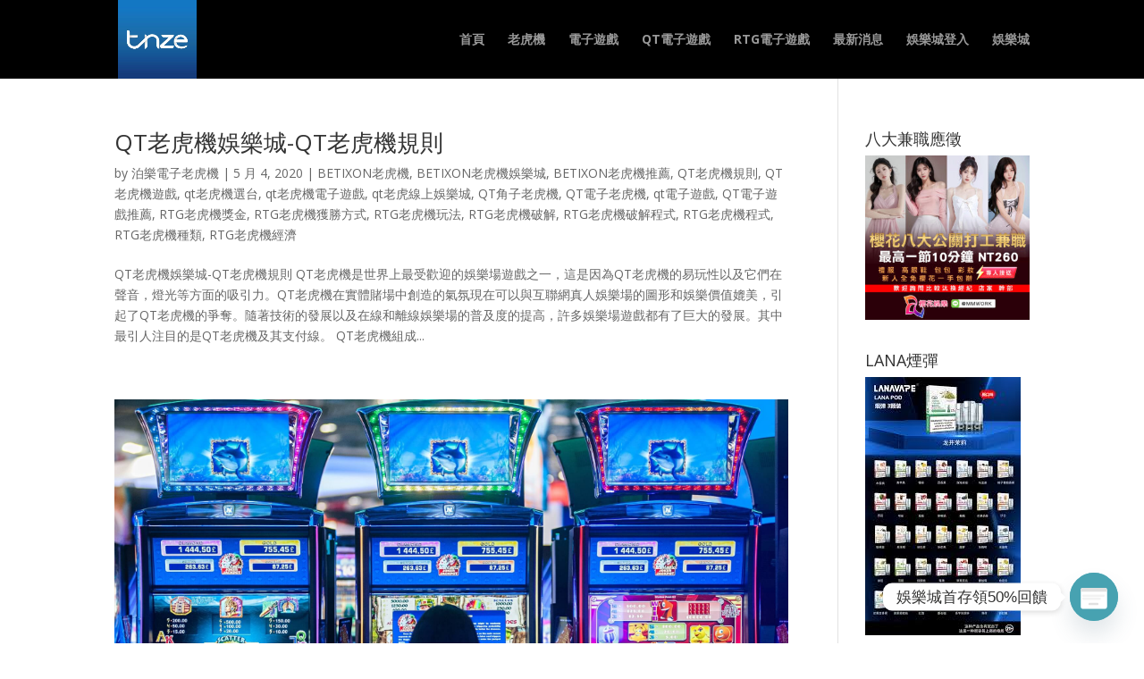

--- FILE ---
content_type: text/html; charset=UTF-8
request_url: https://slot.tw/category/rtg%E8%80%81%E8%99%8E%E6%A9%9F%E7%A0%B4%E8%A7%A3%E7%A8%8B%E5%BC%8F/
body_size: 274579
content:
<!DOCTYPE html>
<html lang="zh-TW" prefix="og: http://ogp.me/ns#">
<head>
	<meta charset="UTF-8" />
<meta http-equiv="X-UA-Compatible" content="IE=edge">
	<link rel="pingback" href="https://slot.tw/xmlrpc.php" />

	<script type="text/javascript">
		document.documentElement.className = 'js';
	</script>

	<title>RTG老虎機破解程式 Archives - tnze娛樂城老虎機│電子遊戲│線上電子老虎機娛樂城</title>
<meta name='robots' content='max-image-preview:large' />
<script type="text/javascript">
			let jqueryParams=[],jQuery=function(r){return jqueryParams=[...jqueryParams,r],jQuery},$=function(r){return jqueryParams=[...jqueryParams,r],$};window.jQuery=jQuery,window.$=jQuery;let customHeadScripts=!1;jQuery.fn=jQuery.prototype={},$.fn=jQuery.prototype={},jQuery.noConflict=function(r){if(window.jQuery)return jQuery=window.jQuery,$=window.jQuery,customHeadScripts=!0,jQuery.noConflict},jQuery.ready=function(r){jqueryParams=[...jqueryParams,r]},$.ready=function(r){jqueryParams=[...jqueryParams,r]},jQuery.load=function(r){jqueryParams=[...jqueryParams,r]},$.load=function(r){jqueryParams=[...jqueryParams,r]},jQuery.fn.ready=function(r){jqueryParams=[...jqueryParams,r]},$.fn.ready=function(r){jqueryParams=[...jqueryParams,r]};</script>
<!-- This site is optimized with the Yoast SEO plugin v6.0 - https://yoast.com/wordpress/plugins/seo/ -->
<meta name="description" content="老虎機,電子遊戲,線上老虎機,老虎機攻略,老虎機技巧,老虎機玩法,老虎機賠率,老虎機贏錢,老虎機破解,電子老虎機,RTG老虎機,必贏老虎機,AMEBA老虎機,QT老虎機,simpleplay老虎機"/>
<meta name="keywords" content="老虎機,電子遊戲,線上老虎機,老虎機攻略,老虎機技巧,老虎機玩法,老虎機賠率,老虎機贏錢,老虎機破解,電子老虎機,RTG老虎機,必贏老虎機,AMEBA老虎機,QT老虎機,simpleplay老虎機"/>
<link rel="canonical" href="https://slot.tw/category/rtg%e8%80%81%e8%99%8e%e6%a9%9f%e7%a0%b4%e8%a7%a3%e7%a8%8b%e5%bc%8f/" />
<meta property="og:locale" content="zh_TW" />
<meta property="og:type" content="object" />
<meta property="og:title" content="RTG老虎機破解程式 Archives - tnze娛樂城老虎機│電子遊戲│線上電子老虎機娛樂城" />
<meta property="og:description" content="老虎機,電子遊戲,線上老虎機,老虎機攻略,老虎機技巧,老虎機玩法,老虎機賠率,老虎機贏錢,老虎機破解,電子老虎機,RTG老虎機,必贏老虎機,AMEBA老虎機,QT老虎機,simpleplay老虎機" />
<meta property="og:url" content="https://slot.tw/category/rtg%e8%80%81%e8%99%8e%e6%a9%9f%e7%a0%b4%e8%a7%a3%e7%a8%8b%e5%bc%8f/" />
<meta property="og:site_name" content="tnze娛樂城老虎機│電子遊戲│線上電子老虎機娛樂城" />
<meta name="twitter:card" content="summary_large_image" />
<meta name="twitter:description" content="老虎機,電子遊戲,線上老虎機,老虎機攻略,老虎機技巧,老虎機玩法,老虎機賠率,老虎機贏錢,老虎機破解,電子老虎機,RTG老虎機,必贏老虎機,AMEBA老虎機,QT老虎機,simpleplay老虎機" />
<meta name="twitter:title" content="RTG老虎機破解程式 Archives - tnze娛樂城老虎機│電子遊戲│線上電子老虎機娛樂城" />
<script type='application/ld+json'>{"@context":"http:\/\/schema.org","@type":"WebSite","@id":"#website","url":"https:\/\/slot.tw\/","name":"tnze\u5a1b\u6a02\u57ce\u8001\u864e\u6a5f\u2502\u96fb\u5b50\u904a\u6232\u2502\u7dda\u4e0a\u96fb\u5b50\u8001\u864e\u6a5f\u5a1b\u6a02\u57ce","potentialAction":{"@type":"SearchAction","target":"https:\/\/slot.tw\/?s={search_term_string}","query-input":"required name=search_term_string"}}</script>
<!-- / Yoast SEO plugin. -->

<link rel='dns-prefetch' href='//www.googletagmanager.com' />
<link rel='dns-prefetch' href='//fonts.googleapis.com' />
<link rel="alternate" type="application/rss+xml" title="訂閱《tnze娛樂城老虎機│電子遊戲│線上電子老虎機娛樂城》&raquo; 資訊提供" href="https://slot.tw/feed/" />
<link rel="alternate" type="application/rss+xml" title="訂閱《tnze娛樂城老虎機│電子遊戲│線上電子老虎機娛樂城》&raquo; 留言的資訊提供" href="https://slot.tw/comments/feed/" />
<link rel="alternate" type="application/rss+xml" title="訂閱《tnze娛樂城老虎機│電子遊戲│線上電子老虎機娛樂城》&raquo; 分類〈RTG老虎機破解程式〉的資訊提供" href="https://slot.tw/category/rtg%e8%80%81%e8%99%8e%e6%a9%9f%e7%a0%b4%e8%a7%a3%e7%a8%8b%e5%bc%8f/feed/" />
<meta content="Divi v.4.27.4" name="generator"/><link rel='stylesheet' id='wp-block-library-css' href='https://slot.tw/wp-includes/css/dist/block-library/style.min.css?ver=6.8.3' type='text/css' media='all' />
<style id='wp-block-library-theme-inline-css' type='text/css'>
.wp-block-audio :where(figcaption){color:#555;font-size:13px;text-align:center}.is-dark-theme .wp-block-audio :where(figcaption){color:#ffffffa6}.wp-block-audio{margin:0 0 1em}.wp-block-code{border:1px solid #ccc;border-radius:4px;font-family:Menlo,Consolas,monaco,monospace;padding:.8em 1em}.wp-block-embed :where(figcaption){color:#555;font-size:13px;text-align:center}.is-dark-theme .wp-block-embed :where(figcaption){color:#ffffffa6}.wp-block-embed{margin:0 0 1em}.blocks-gallery-caption{color:#555;font-size:13px;text-align:center}.is-dark-theme .blocks-gallery-caption{color:#ffffffa6}:root :where(.wp-block-image figcaption){color:#555;font-size:13px;text-align:center}.is-dark-theme :root :where(.wp-block-image figcaption){color:#ffffffa6}.wp-block-image{margin:0 0 1em}.wp-block-pullquote{border-bottom:4px solid;border-top:4px solid;color:currentColor;margin-bottom:1.75em}.wp-block-pullquote cite,.wp-block-pullquote footer,.wp-block-pullquote__citation{color:currentColor;font-size:.8125em;font-style:normal;text-transform:uppercase}.wp-block-quote{border-left:.25em solid;margin:0 0 1.75em;padding-left:1em}.wp-block-quote cite,.wp-block-quote footer{color:currentColor;font-size:.8125em;font-style:normal;position:relative}.wp-block-quote:where(.has-text-align-right){border-left:none;border-right:.25em solid;padding-left:0;padding-right:1em}.wp-block-quote:where(.has-text-align-center){border:none;padding-left:0}.wp-block-quote.is-large,.wp-block-quote.is-style-large,.wp-block-quote:where(.is-style-plain){border:none}.wp-block-search .wp-block-search__label{font-weight:700}.wp-block-search__button{border:1px solid #ccc;padding:.375em .625em}:where(.wp-block-group.has-background){padding:1.25em 2.375em}.wp-block-separator.has-css-opacity{opacity:.4}.wp-block-separator{border:none;border-bottom:2px solid;margin-left:auto;margin-right:auto}.wp-block-separator.has-alpha-channel-opacity{opacity:1}.wp-block-separator:not(.is-style-wide):not(.is-style-dots){width:100px}.wp-block-separator.has-background:not(.is-style-dots){border-bottom:none;height:1px}.wp-block-separator.has-background:not(.is-style-wide):not(.is-style-dots){height:2px}.wp-block-table{margin:0 0 1em}.wp-block-table td,.wp-block-table th{word-break:normal}.wp-block-table :where(figcaption){color:#555;font-size:13px;text-align:center}.is-dark-theme .wp-block-table :where(figcaption){color:#ffffffa6}.wp-block-video :where(figcaption){color:#555;font-size:13px;text-align:center}.is-dark-theme .wp-block-video :where(figcaption){color:#ffffffa6}.wp-block-video{margin:0 0 1em}:root :where(.wp-block-template-part.has-background){margin-bottom:0;margin-top:0;padding:1.25em 2.375em}
</style>
<style id='global-styles-inline-css' type='text/css'>
:root{--wp--preset--aspect-ratio--square: 1;--wp--preset--aspect-ratio--4-3: 4/3;--wp--preset--aspect-ratio--3-4: 3/4;--wp--preset--aspect-ratio--3-2: 3/2;--wp--preset--aspect-ratio--2-3: 2/3;--wp--preset--aspect-ratio--16-9: 16/9;--wp--preset--aspect-ratio--9-16: 9/16;--wp--preset--color--black: #000000;--wp--preset--color--cyan-bluish-gray: #abb8c3;--wp--preset--color--white: #ffffff;--wp--preset--color--pale-pink: #f78da7;--wp--preset--color--vivid-red: #cf2e2e;--wp--preset--color--luminous-vivid-orange: #ff6900;--wp--preset--color--luminous-vivid-amber: #fcb900;--wp--preset--color--light-green-cyan: #7bdcb5;--wp--preset--color--vivid-green-cyan: #00d084;--wp--preset--color--pale-cyan-blue: #8ed1fc;--wp--preset--color--vivid-cyan-blue: #0693e3;--wp--preset--color--vivid-purple: #9b51e0;--wp--preset--gradient--vivid-cyan-blue-to-vivid-purple: linear-gradient(135deg,rgba(6,147,227,1) 0%,rgb(155,81,224) 100%);--wp--preset--gradient--light-green-cyan-to-vivid-green-cyan: linear-gradient(135deg,rgb(122,220,180) 0%,rgb(0,208,130) 100%);--wp--preset--gradient--luminous-vivid-amber-to-luminous-vivid-orange: linear-gradient(135deg,rgba(252,185,0,1) 0%,rgba(255,105,0,1) 100%);--wp--preset--gradient--luminous-vivid-orange-to-vivid-red: linear-gradient(135deg,rgba(255,105,0,1) 0%,rgb(207,46,46) 100%);--wp--preset--gradient--very-light-gray-to-cyan-bluish-gray: linear-gradient(135deg,rgb(238,238,238) 0%,rgb(169,184,195) 100%);--wp--preset--gradient--cool-to-warm-spectrum: linear-gradient(135deg,rgb(74,234,220) 0%,rgb(151,120,209) 20%,rgb(207,42,186) 40%,rgb(238,44,130) 60%,rgb(251,105,98) 80%,rgb(254,248,76) 100%);--wp--preset--gradient--blush-light-purple: linear-gradient(135deg,rgb(255,206,236) 0%,rgb(152,150,240) 100%);--wp--preset--gradient--blush-bordeaux: linear-gradient(135deg,rgb(254,205,165) 0%,rgb(254,45,45) 50%,rgb(107,0,62) 100%);--wp--preset--gradient--luminous-dusk: linear-gradient(135deg,rgb(255,203,112) 0%,rgb(199,81,192) 50%,rgb(65,88,208) 100%);--wp--preset--gradient--pale-ocean: linear-gradient(135deg,rgb(255,245,203) 0%,rgb(182,227,212) 50%,rgb(51,167,181) 100%);--wp--preset--gradient--electric-grass: linear-gradient(135deg,rgb(202,248,128) 0%,rgb(113,206,126) 100%);--wp--preset--gradient--midnight: linear-gradient(135deg,rgb(2,3,129) 0%,rgb(40,116,252) 100%);--wp--preset--font-size--small: 13px;--wp--preset--font-size--medium: 20px;--wp--preset--font-size--large: 36px;--wp--preset--font-size--x-large: 42px;--wp--preset--spacing--20: 0.44rem;--wp--preset--spacing--30: 0.67rem;--wp--preset--spacing--40: 1rem;--wp--preset--spacing--50: 1.5rem;--wp--preset--spacing--60: 2.25rem;--wp--preset--spacing--70: 3.38rem;--wp--preset--spacing--80: 5.06rem;--wp--preset--shadow--natural: 6px 6px 9px rgba(0, 0, 0, 0.2);--wp--preset--shadow--deep: 12px 12px 50px rgba(0, 0, 0, 0.4);--wp--preset--shadow--sharp: 6px 6px 0px rgba(0, 0, 0, 0.2);--wp--preset--shadow--outlined: 6px 6px 0px -3px rgba(255, 255, 255, 1), 6px 6px rgba(0, 0, 0, 1);--wp--preset--shadow--crisp: 6px 6px 0px rgba(0, 0, 0, 1);}:root { --wp--style--global--content-size: 823px;--wp--style--global--wide-size: 1080px; }:where(body) { margin: 0; }.wp-site-blocks > .alignleft { float: left; margin-right: 2em; }.wp-site-blocks > .alignright { float: right; margin-left: 2em; }.wp-site-blocks > .aligncenter { justify-content: center; margin-left: auto; margin-right: auto; }:where(.is-layout-flex){gap: 0.5em;}:where(.is-layout-grid){gap: 0.5em;}.is-layout-flow > .alignleft{float: left;margin-inline-start: 0;margin-inline-end: 2em;}.is-layout-flow > .alignright{float: right;margin-inline-start: 2em;margin-inline-end: 0;}.is-layout-flow > .aligncenter{margin-left: auto !important;margin-right: auto !important;}.is-layout-constrained > .alignleft{float: left;margin-inline-start: 0;margin-inline-end: 2em;}.is-layout-constrained > .alignright{float: right;margin-inline-start: 2em;margin-inline-end: 0;}.is-layout-constrained > .aligncenter{margin-left: auto !important;margin-right: auto !important;}.is-layout-constrained > :where(:not(.alignleft):not(.alignright):not(.alignfull)){max-width: var(--wp--style--global--content-size);margin-left: auto !important;margin-right: auto !important;}.is-layout-constrained > .alignwide{max-width: var(--wp--style--global--wide-size);}body .is-layout-flex{display: flex;}.is-layout-flex{flex-wrap: wrap;align-items: center;}.is-layout-flex > :is(*, div){margin: 0;}body .is-layout-grid{display: grid;}.is-layout-grid > :is(*, div){margin: 0;}body{padding-top: 0px;padding-right: 0px;padding-bottom: 0px;padding-left: 0px;}:root :where(.wp-element-button, .wp-block-button__link){background-color: #32373c;border-width: 0;color: #fff;font-family: inherit;font-size: inherit;line-height: inherit;padding: calc(0.667em + 2px) calc(1.333em + 2px);text-decoration: none;}.has-black-color{color: var(--wp--preset--color--black) !important;}.has-cyan-bluish-gray-color{color: var(--wp--preset--color--cyan-bluish-gray) !important;}.has-white-color{color: var(--wp--preset--color--white) !important;}.has-pale-pink-color{color: var(--wp--preset--color--pale-pink) !important;}.has-vivid-red-color{color: var(--wp--preset--color--vivid-red) !important;}.has-luminous-vivid-orange-color{color: var(--wp--preset--color--luminous-vivid-orange) !important;}.has-luminous-vivid-amber-color{color: var(--wp--preset--color--luminous-vivid-amber) !important;}.has-light-green-cyan-color{color: var(--wp--preset--color--light-green-cyan) !important;}.has-vivid-green-cyan-color{color: var(--wp--preset--color--vivid-green-cyan) !important;}.has-pale-cyan-blue-color{color: var(--wp--preset--color--pale-cyan-blue) !important;}.has-vivid-cyan-blue-color{color: var(--wp--preset--color--vivid-cyan-blue) !important;}.has-vivid-purple-color{color: var(--wp--preset--color--vivid-purple) !important;}.has-black-background-color{background-color: var(--wp--preset--color--black) !important;}.has-cyan-bluish-gray-background-color{background-color: var(--wp--preset--color--cyan-bluish-gray) !important;}.has-white-background-color{background-color: var(--wp--preset--color--white) !important;}.has-pale-pink-background-color{background-color: var(--wp--preset--color--pale-pink) !important;}.has-vivid-red-background-color{background-color: var(--wp--preset--color--vivid-red) !important;}.has-luminous-vivid-orange-background-color{background-color: var(--wp--preset--color--luminous-vivid-orange) !important;}.has-luminous-vivid-amber-background-color{background-color: var(--wp--preset--color--luminous-vivid-amber) !important;}.has-light-green-cyan-background-color{background-color: var(--wp--preset--color--light-green-cyan) !important;}.has-vivid-green-cyan-background-color{background-color: var(--wp--preset--color--vivid-green-cyan) !important;}.has-pale-cyan-blue-background-color{background-color: var(--wp--preset--color--pale-cyan-blue) !important;}.has-vivid-cyan-blue-background-color{background-color: var(--wp--preset--color--vivid-cyan-blue) !important;}.has-vivid-purple-background-color{background-color: var(--wp--preset--color--vivid-purple) !important;}.has-black-border-color{border-color: var(--wp--preset--color--black) !important;}.has-cyan-bluish-gray-border-color{border-color: var(--wp--preset--color--cyan-bluish-gray) !important;}.has-white-border-color{border-color: var(--wp--preset--color--white) !important;}.has-pale-pink-border-color{border-color: var(--wp--preset--color--pale-pink) !important;}.has-vivid-red-border-color{border-color: var(--wp--preset--color--vivid-red) !important;}.has-luminous-vivid-orange-border-color{border-color: var(--wp--preset--color--luminous-vivid-orange) !important;}.has-luminous-vivid-amber-border-color{border-color: var(--wp--preset--color--luminous-vivid-amber) !important;}.has-light-green-cyan-border-color{border-color: var(--wp--preset--color--light-green-cyan) !important;}.has-vivid-green-cyan-border-color{border-color: var(--wp--preset--color--vivid-green-cyan) !important;}.has-pale-cyan-blue-border-color{border-color: var(--wp--preset--color--pale-cyan-blue) !important;}.has-vivid-cyan-blue-border-color{border-color: var(--wp--preset--color--vivid-cyan-blue) !important;}.has-vivid-purple-border-color{border-color: var(--wp--preset--color--vivid-purple) !important;}.has-vivid-cyan-blue-to-vivid-purple-gradient-background{background: var(--wp--preset--gradient--vivid-cyan-blue-to-vivid-purple) !important;}.has-light-green-cyan-to-vivid-green-cyan-gradient-background{background: var(--wp--preset--gradient--light-green-cyan-to-vivid-green-cyan) !important;}.has-luminous-vivid-amber-to-luminous-vivid-orange-gradient-background{background: var(--wp--preset--gradient--luminous-vivid-amber-to-luminous-vivid-orange) !important;}.has-luminous-vivid-orange-to-vivid-red-gradient-background{background: var(--wp--preset--gradient--luminous-vivid-orange-to-vivid-red) !important;}.has-very-light-gray-to-cyan-bluish-gray-gradient-background{background: var(--wp--preset--gradient--very-light-gray-to-cyan-bluish-gray) !important;}.has-cool-to-warm-spectrum-gradient-background{background: var(--wp--preset--gradient--cool-to-warm-spectrum) !important;}.has-blush-light-purple-gradient-background{background: var(--wp--preset--gradient--blush-light-purple) !important;}.has-blush-bordeaux-gradient-background{background: var(--wp--preset--gradient--blush-bordeaux) !important;}.has-luminous-dusk-gradient-background{background: var(--wp--preset--gradient--luminous-dusk) !important;}.has-pale-ocean-gradient-background{background: var(--wp--preset--gradient--pale-ocean) !important;}.has-electric-grass-gradient-background{background: var(--wp--preset--gradient--electric-grass) !important;}.has-midnight-gradient-background{background: var(--wp--preset--gradient--midnight) !important;}.has-small-font-size{font-size: var(--wp--preset--font-size--small) !important;}.has-medium-font-size{font-size: var(--wp--preset--font-size--medium) !important;}.has-large-font-size{font-size: var(--wp--preset--font-size--large) !important;}.has-x-large-font-size{font-size: var(--wp--preset--font-size--x-large) !important;}
:where(.wp-block-post-template.is-layout-flex){gap: 1.25em;}:where(.wp-block-post-template.is-layout-grid){gap: 1.25em;}
:where(.wp-block-columns.is-layout-flex){gap: 2em;}:where(.wp-block-columns.is-layout-grid){gap: 2em;}
:root :where(.wp-block-pullquote){font-size: 1.5em;line-height: 1.6;}
</style>
<link rel='stylesheet' id='ez-toc-css' href='https://slot.tw/wp-content/plugins/easy-table-of-contents/assets/css/screen.min.css?ver=2.0.79.2' type='text/css' media='all' />
<style id='ez-toc-inline-css' type='text/css'>
div#ez-toc-container .ez-toc-title {font-size: 120%;}div#ez-toc-container .ez-toc-title {font-weight: 500;}div#ez-toc-container ul li , div#ez-toc-container ul li a {font-size: 95%;}div#ez-toc-container ul li , div#ez-toc-container ul li a {font-weight: 500;}div#ez-toc-container nav ul ul li {font-size: 90%;}.ez-toc-box-title {font-weight: bold; margin-bottom: 10px; text-align: center; text-transform: uppercase; letter-spacing: 1px; color: #666; padding-bottom: 5px;position:absolute;top:-4%;left:5%;background-color: inherit;transition: top 0.3s ease;}.ez-toc-box-title.toc-closed {top:-25%;}
.ez-toc-container-direction {direction: ltr;}.ez-toc-counter ul{counter-reset: item ;}.ez-toc-counter nav ul li a::before {content: counters(item, '.', decimal) '. ';display: inline-block;counter-increment: item;flex-grow: 0;flex-shrink: 0;margin-right: .2em; float: left; }.ez-toc-widget-direction {direction: ltr;}.ez-toc-widget-container ul{counter-reset: item ;}.ez-toc-widget-container nav ul li a::before {content: counters(item, '.', decimal) '. ';display: inline-block;counter-increment: item;flex-grow: 0;flex-shrink: 0;margin-right: .2em; float: left; }
</style>
<link rel='stylesheet' id='et-divi-open-sans-css' href='https://fonts.googleapis.com/css?family=Open+Sans:300italic,400italic,600italic,700italic,800italic,400,300,600,700,800&#038;subset=latin,latin-ext&#038;display=swap' type='text/css' media='all' />
<style id='divi-style-inline-inline-css' type='text/css'>
/*!
Theme Name: Divi
Theme URI: http://www.elegantthemes.com/gallery/divi/
Version: 4.27.4
Description: Smart. Flexible. Beautiful. Divi is the most powerful theme in our collection.
Author: Elegant Themes
Author URI: http://www.elegantthemes.com
License: GNU General Public License v2
License URI: http://www.gnu.org/licenses/gpl-2.0.html
*/

a,abbr,acronym,address,applet,b,big,blockquote,body,center,cite,code,dd,del,dfn,div,dl,dt,em,fieldset,font,form,h1,h2,h3,h4,h5,h6,html,i,iframe,img,ins,kbd,label,legend,li,object,ol,p,pre,q,s,samp,small,span,strike,strong,sub,sup,tt,u,ul,var{margin:0;padding:0;border:0;outline:0;font-size:100%;-ms-text-size-adjust:100%;-webkit-text-size-adjust:100%;vertical-align:baseline;background:transparent}body{line-height:1}ol,ul{list-style:none}blockquote,q{quotes:none}blockquote:after,blockquote:before,q:after,q:before{content:"";content:none}blockquote{margin:20px 0 30px;border-left:5px solid;padding-left:20px}:focus{outline:0}del{text-decoration:line-through}pre{overflow:auto;padding:10px}figure{margin:0}table{border-collapse:collapse;border-spacing:0}article,aside,footer,header,hgroup,nav,section{display:block}body{font-family:Open Sans,Arial,sans-serif;font-size:14px;color:#666;background-color:#fff;line-height:1.7em;font-weight:500;-webkit-font-smoothing:antialiased;-moz-osx-font-smoothing:grayscale}body.page-template-page-template-blank-php #page-container{padding-top:0!important}body.et_cover_background{background-size:cover!important;background-position:top!important;background-repeat:no-repeat!important;background-attachment:fixed}a{color:#2ea3f2}a,a:hover{text-decoration:none}p{padding-bottom:1em}p:not(.has-background):last-of-type{padding-bottom:0}p.et_normal_padding{padding-bottom:1em}strong{font-weight:700}cite,em,i{font-style:italic}code,pre{font-family:Courier New,monospace;margin-bottom:10px}ins{text-decoration:none}sub,sup{height:0;line-height:1;position:relative;vertical-align:baseline}sup{bottom:.8em}sub{top:.3em}dl{margin:0 0 1.5em}dl dt{font-weight:700}dd{margin-left:1.5em}blockquote p{padding-bottom:0}embed,iframe,object,video{max-width:100%}h1,h2,h3,h4,h5,h6{color:#333;padding-bottom:10px;line-height:1em;font-weight:500}h1 a,h2 a,h3 a,h4 a,h5 a,h6 a{color:inherit}h1{font-size:30px}h2{font-size:26px}h3{font-size:22px}h4{font-size:18px}h5{font-size:16px}h6{font-size:14px}input{-webkit-appearance:none}input[type=checkbox]{-webkit-appearance:checkbox}input[type=radio]{-webkit-appearance:radio}input.text,input.title,input[type=email],input[type=password],input[type=tel],input[type=text],select,textarea{background-color:#fff;border:1px solid #bbb;padding:2px;color:#4e4e4e}input.text:focus,input.title:focus,input[type=text]:focus,select:focus,textarea:focus{border-color:#2d3940;color:#3e3e3e}input.text,input.title,input[type=text],select,textarea{margin:0}textarea{padding:4px}button,input,select,textarea{font-family:inherit}img{max-width:100%;height:auto}.clear{clear:both}br.clear{margin:0;padding:0}.pagination{clear:both}#et_search_icon:hover,.et-social-icon a:hover,.et_password_protected_form .et_submit_button,.form-submit .et_pb_buttontton.alt.disabled,.nav-single a,.posted_in a{color:#2ea3f2}.et-search-form,blockquote{border-color:#2ea3f2}#main-content{background-color:#fff}.container{width:80%;max-width:1080px;margin:auto;position:relative}body:not(.et-tb) #main-content .container,body:not(.et-tb-has-header) #main-content .container{padding-top:58px}.et_full_width_page #main-content .container:before{display:none}.main_title{margin-bottom:20px}.et_password_protected_form .et_submit_button:hover,.form-submit .et_pb_button:hover{background:rgba(0,0,0,.05)}.et_button_icon_visible .et_pb_button{padding-right:2em;padding-left:.7em}.et_button_icon_visible .et_pb_button:after{opacity:1;margin-left:0}.et_button_left .et_pb_button:hover:after{left:.15em}.et_button_left .et_pb_button:after{margin-left:0;left:1em}.et_button_icon_visible.et_button_left .et_pb_button,.et_button_left .et_pb_button:hover,.et_button_left .et_pb_module .et_pb_button:hover{padding-left:2em;padding-right:.7em}.et_button_icon_visible.et_button_left .et_pb_button:after,.et_button_left .et_pb_button:hover:after{left:.15em}.et_password_protected_form .et_submit_button:hover,.form-submit .et_pb_button:hover{padding:.3em 1em}.et_button_no_icon .et_pb_button:after{display:none}.et_button_no_icon.et_button_icon_visible.et_button_left .et_pb_button,.et_button_no_icon.et_button_left .et_pb_button:hover,.et_button_no_icon .et_pb_button,.et_button_no_icon .et_pb_button:hover{padding:.3em 1em!important}.et_button_custom_icon .et_pb_button:after{line-height:1.7em}.et_button_custom_icon.et_button_icon_visible .et_pb_button:after,.et_button_custom_icon .et_pb_button:hover:after{margin-left:.3em}#left-area .post_format-post-format-gallery .wp-block-gallery:first-of-type{padding:0;margin-bottom:-16px}.entry-content table:not(.variations){border:1px solid #eee;margin:0 0 15px;text-align:left;width:100%}.entry-content thead th,.entry-content tr th{color:#555;font-weight:700;padding:9px 24px}.entry-content tr td{border-top:1px solid #eee;padding:6px 24px}#left-area ul,.entry-content ul,.et-l--body ul,.et-l--footer ul,.et-l--header ul{list-style-type:disc;padding:0 0 23px 1em;line-height:26px}#left-area ol,.entry-content ol,.et-l--body ol,.et-l--footer ol,.et-l--header ol{list-style-type:decimal;list-style-position:inside;padding:0 0 23px;line-height:26px}#left-area ul li ul,.entry-content ul li ol{padding:2px 0 2px 20px}#left-area ol li ul,.entry-content ol li ol,.et-l--body ol li ol,.et-l--footer ol li ol,.et-l--header ol li ol{padding:2px 0 2px 35px}#left-area ul.wp-block-gallery{display:-webkit-box;display:-ms-flexbox;display:flex;-ms-flex-wrap:wrap;flex-wrap:wrap;list-style-type:none;padding:0}#left-area ul.products{padding:0!important;line-height:1.7!important;list-style:none!important}.gallery-item a{display:block}.gallery-caption,.gallery-item a{width:90%}#wpadminbar{z-index:100001}#left-area .post-meta{font-size:14px;padding-bottom:15px}#left-area .post-meta a{text-decoration:none;color:#666}#left-area .et_featured_image{padding-bottom:7px}.single .post{padding-bottom:25px}body.single .et_audio_content{margin-bottom:-6px}.nav-single a{text-decoration:none;color:#2ea3f2;font-size:14px;font-weight:400}.nav-previous{float:left}.nav-next{float:right}.et_password_protected_form p input{background-color:#eee;border:none!important;width:100%!important;border-radius:0!important;font-size:14px;color:#999!important;padding:16px!important;-webkit-box-sizing:border-box;box-sizing:border-box}.et_password_protected_form label{display:none}.et_password_protected_form .et_submit_button{font-family:inherit;display:block;float:right;margin:8px auto 0;cursor:pointer}.post-password-required p.nocomments.container{max-width:100%}.post-password-required p.nocomments.container:before{display:none}.aligncenter,div.post .new-post .aligncenter{display:block;margin-left:auto;margin-right:auto}.wp-caption{border:1px solid #ddd;text-align:center;background-color:#f3f3f3;margin-bottom:10px;max-width:96%;padding:8px}.wp-caption.alignleft{margin:0 30px 20px 0}.wp-caption.alignright{margin:0 0 20px 30px}.wp-caption img{margin:0;padding:0;border:0}.wp-caption p.wp-caption-text{font-size:12px;padding:0 4px 5px;margin:0}.alignright{float:right}.alignleft{float:left}img.alignleft{display:inline;float:left;margin-right:15px}img.alignright{display:inline;float:right;margin-left:15px}.page.et_pb_pagebuilder_layout #main-content{background-color:transparent}body #main-content .et_builder_inner_content>h1,body #main-content .et_builder_inner_content>h2,body #main-content .et_builder_inner_content>h3,body #main-content .et_builder_inner_content>h4,body #main-content .et_builder_inner_content>h5,body #main-content .et_builder_inner_content>h6{line-height:1.4em}body #main-content .et_builder_inner_content>p{line-height:1.7em}.wp-block-pullquote{margin:20px 0 30px}.wp-block-pullquote.has-background blockquote{border-left:none}.wp-block-group.has-background{padding:1.5em 1.5em .5em}@media (min-width:981px){#left-area{width:79.125%;padding-bottom:23px}#main-content .container:before{content:"";position:absolute;top:0;height:100%;width:1px;background-color:#e2e2e2}.et_full_width_page #left-area,.et_no_sidebar #left-area{float:none;width:100%!important}.et_full_width_page #left-area{padding-bottom:0}.et_no_sidebar #main-content .container:before{display:none}}@media (max-width:980px){#page-container{padding-top:80px}.et-tb #page-container,.et-tb-has-header #page-container{padding-top:0!important}#left-area,#sidebar{width:100%!important}#main-content .container:before{display:none!important}.et_full_width_page .et_gallery_item:nth-child(4n+1){clear:none}}@media print{#page-container{padding-top:0!important}}#wp-admin-bar-et-use-visual-builder a:before{font-family:ETmodules!important;content:"\e625";font-size:30px!important;width:28px;margin-top:-3px;color:#974df3!important}#wp-admin-bar-et-use-visual-builder:hover a:before{color:#fff!important}#wp-admin-bar-et-use-visual-builder:hover a,#wp-admin-bar-et-use-visual-builder a:hover{transition:background-color .5s ease;-webkit-transition:background-color .5s ease;-moz-transition:background-color .5s ease;background-color:#7e3bd0!important;color:#fff!important}* html .clearfix,:first-child+html .clearfix{zoom:1}.iphone .et_pb_section_video_bg video::-webkit-media-controls-start-playback-button{display:none!important;-webkit-appearance:none}.et_mobile_device .et_pb_section_parallax .et_pb_parallax_css{background-attachment:scroll}.et-social-facebook a.icon:before{content:"\e093"}.et-social-twitter a.icon:before{content:"\e094"}.et-social-google-plus a.icon:before{content:"\e096"}.et-social-instagram a.icon:before{content:"\e09a"}.et-social-rss a.icon:before{content:"\e09e"}.ai1ec-single-event:after{content:" ";display:table;clear:both}.evcal_event_details .evcal_evdata_cell .eventon_details_shading_bot.eventon_details_shading_bot{z-index:3}.wp-block-divi-layout{margin-bottom:1em}*{-webkit-box-sizing:border-box;box-sizing:border-box}#et-info-email:before,#et-info-phone:before,#et_search_icon:before,.comment-reply-link:after,.et-cart-info span:before,.et-pb-arrow-next:before,.et-pb-arrow-prev:before,.et-social-icon a:before,.et_audio_container .mejs-playpause-button button:before,.et_audio_container .mejs-volume-button button:before,.et_overlay:before,.et_password_protected_form .et_submit_button:after,.et_pb_button:after,.et_pb_contact_reset:after,.et_pb_contact_submit:after,.et_pb_font_icon:before,.et_pb_newsletter_button:after,.et_pb_pricing_table_button:after,.et_pb_promo_button:after,.et_pb_testimonial:before,.et_pb_toggle_title:before,.form-submit .et_pb_button:after,.mobile_menu_bar:before,a.et_pb_more_button:after{font-family:ETmodules!important;speak:none;font-style:normal;font-weight:400;-webkit-font-feature-settings:normal;font-feature-settings:normal;font-variant:normal;text-transform:none;line-height:1;-webkit-font-smoothing:antialiased;-moz-osx-font-smoothing:grayscale;text-shadow:0 0;direction:ltr}.et-pb-icon,.et_pb_custom_button_icon.et_pb_button:after,.et_pb_login .et_pb_custom_button_icon.et_pb_button:after,.et_pb_woo_custom_button_icon .button.et_pb_custom_button_icon.et_pb_button:after,.et_pb_woo_custom_button_icon .button.et_pb_custom_button_icon.et_pb_button:hover:after{content:attr(data-icon)}.et-pb-icon{font-family:ETmodules;speak:none;font-weight:400;-webkit-font-feature-settings:normal;font-feature-settings:normal;font-variant:normal;text-transform:none;line-height:1;-webkit-font-smoothing:antialiased;font-size:96px;font-style:normal;display:inline-block;-webkit-box-sizing:border-box;box-sizing:border-box;direction:ltr}#et-ajax-saving{display:none;-webkit-transition:background .3s,-webkit-box-shadow .3s;transition:background .3s,-webkit-box-shadow .3s;transition:background .3s,box-shadow .3s;transition:background .3s,box-shadow .3s,-webkit-box-shadow .3s;-webkit-box-shadow:rgba(0,139,219,.247059) 0 0 60px;box-shadow:0 0 60px rgba(0,139,219,.247059);position:fixed;top:50%;left:50%;width:50px;height:50px;background:#fff;border-radius:50px;margin:-25px 0 0 -25px;z-index:999999;text-align:center}#et-ajax-saving img{margin:9px}.et-safe-mode-indicator,.et-safe-mode-indicator:focus,.et-safe-mode-indicator:hover{-webkit-box-shadow:0 5px 10px rgba(41,196,169,.15);box-shadow:0 5px 10px rgba(41,196,169,.15);background:#29c4a9;color:#fff;font-size:14px;font-weight:600;padding:12px;line-height:16px;border-radius:3px;position:fixed;bottom:30px;right:30px;z-index:999999;text-decoration:none;font-family:Open Sans,sans-serif;-webkit-font-smoothing:antialiased;-moz-osx-font-smoothing:grayscale}.et_pb_button{font-size:20px;font-weight:500;padding:.3em 1em;line-height:1.7em!important;background-color:transparent;background-size:cover;background-position:50%;background-repeat:no-repeat;border:2px solid;border-radius:3px;-webkit-transition-duration:.2s;transition-duration:.2s;-webkit-transition-property:all!important;transition-property:all!important}.et_pb_button,.et_pb_button_inner{position:relative}.et_pb_button:hover,.et_pb_module .et_pb_button:hover{border:2px solid transparent;padding:.3em 2em .3em .7em}.et_pb_button:hover{background-color:hsla(0,0%,100%,.2)}.et_pb_bg_layout_light.et_pb_button:hover,.et_pb_bg_layout_light .et_pb_button:hover{background-color:rgba(0,0,0,.05)}.et_pb_button:after,.et_pb_button:before{font-size:32px;line-height:1em;content:"\35";opacity:0;position:absolute;margin-left:-1em;-webkit-transition:all .2s;transition:all .2s;text-transform:none;-webkit-font-feature-settings:"kern" off;font-feature-settings:"kern" off;font-variant:none;font-style:normal;font-weight:400;text-shadow:none}.et_pb_button.et_hover_enabled:hover:after,.et_pb_button.et_pb_hovered:hover:after{-webkit-transition:none!important;transition:none!important}.et_pb_button:before{display:none}.et_pb_button:hover:after{opacity:1;margin-left:0}.et_pb_column_1_3 h1,.et_pb_column_1_4 h1,.et_pb_column_1_5 h1,.et_pb_column_1_6 h1,.et_pb_column_2_5 h1{font-size:26px}.et_pb_column_1_3 h2,.et_pb_column_1_4 h2,.et_pb_column_1_5 h2,.et_pb_column_1_6 h2,.et_pb_column_2_5 h2{font-size:23px}.et_pb_column_1_3 h3,.et_pb_column_1_4 h3,.et_pb_column_1_5 h3,.et_pb_column_1_6 h3,.et_pb_column_2_5 h3{font-size:20px}.et_pb_column_1_3 h4,.et_pb_column_1_4 h4,.et_pb_column_1_5 h4,.et_pb_column_1_6 h4,.et_pb_column_2_5 h4{font-size:18px}.et_pb_column_1_3 h5,.et_pb_column_1_4 h5,.et_pb_column_1_5 h5,.et_pb_column_1_6 h5,.et_pb_column_2_5 h5{font-size:16px}.et_pb_column_1_3 h6,.et_pb_column_1_4 h6,.et_pb_column_1_5 h6,.et_pb_column_1_6 h6,.et_pb_column_2_5 h6{font-size:15px}.et_pb_bg_layout_dark,.et_pb_bg_layout_dark h1,.et_pb_bg_layout_dark h2,.et_pb_bg_layout_dark h3,.et_pb_bg_layout_dark h4,.et_pb_bg_layout_dark h5,.et_pb_bg_layout_dark h6{color:#fff!important}.et_pb_module.et_pb_text_align_left{text-align:left}.et_pb_module.et_pb_text_align_center{text-align:center}.et_pb_module.et_pb_text_align_right{text-align:right}.et_pb_module.et_pb_text_align_justified{text-align:justify}.clearfix:after{visibility:hidden;display:block;font-size:0;content:" ";clear:both;height:0}.et_pb_bg_layout_light .et_pb_more_button{color:#2ea3f2}.et_builder_inner_content{position:relative;z-index:1}header .et_builder_inner_content{z-index:2}.et_pb_css_mix_blend_mode_passthrough{mix-blend-mode:unset!important}.et_pb_image_container{margin:-20px -20px 29px}.et_pb_module_inner{position:relative}.et_hover_enabled_preview{z-index:2}.et_hover_enabled:hover{position:relative;z-index:2}.et_pb_all_tabs,.et_pb_module,.et_pb_posts_nav a,.et_pb_tab,.et_pb_with_background{position:relative;background-size:cover;background-position:50%;background-repeat:no-repeat}.et_pb_background_mask,.et_pb_background_pattern{bottom:0;left:0;position:absolute;right:0;top:0}.et_pb_background_mask{background-size:calc(100% + 2px) calc(100% + 2px);background-repeat:no-repeat;background-position:50%;overflow:hidden}.et_pb_background_pattern{background-position:0 0;background-repeat:repeat}.et_pb_with_border{position:relative;border:0 solid #333}.post-password-required .et_pb_row{padding:0;width:100%}.post-password-required .et_password_protected_form{min-height:0}body.et_pb_pagebuilder_layout.et_pb_show_title .post-password-required .et_password_protected_form h1,body:not(.et_pb_pagebuilder_layout) .post-password-required .et_password_protected_form h1{display:none}.et_pb_no_bg{padding:0!important}.et_overlay.et_pb_inline_icon:before,.et_pb_inline_icon:before{content:attr(data-icon)}.et_pb_more_button{color:inherit;text-shadow:none;text-decoration:none;display:inline-block;margin-top:20px}.et_parallax_bg_wrap{overflow:hidden;position:absolute;top:0;right:0;bottom:0;left:0}.et_parallax_bg{background-repeat:no-repeat;background-position:top;background-size:cover;position:absolute;bottom:0;left:0;width:100%;height:100%;display:block}.et_parallax_bg.et_parallax_bg__hover,.et_parallax_bg.et_parallax_bg_phone,.et_parallax_bg.et_parallax_bg_tablet,.et_parallax_gradient.et_parallax_gradient__hover,.et_parallax_gradient.et_parallax_gradient_phone,.et_parallax_gradient.et_parallax_gradient_tablet,.et_pb_section_parallax_hover:hover .et_parallax_bg:not(.et_parallax_bg__hover),.et_pb_section_parallax_hover:hover .et_parallax_gradient:not(.et_parallax_gradient__hover){display:none}.et_pb_section_parallax_hover:hover .et_parallax_bg.et_parallax_bg__hover,.et_pb_section_parallax_hover:hover .et_parallax_gradient.et_parallax_gradient__hover{display:block}.et_parallax_gradient{bottom:0;display:block;left:0;position:absolute;right:0;top:0}.et_pb_module.et_pb_section_parallax,.et_pb_posts_nav a.et_pb_section_parallax,.et_pb_tab.et_pb_section_parallax{position:relative}.et_pb_section_parallax .et_pb_parallax_css,.et_pb_slides .et_parallax_bg.et_pb_parallax_css{background-attachment:fixed}body.et-bfb .et_pb_section_parallax .et_pb_parallax_css,body.et-bfb .et_pb_slides .et_parallax_bg.et_pb_parallax_css{background-attachment:scroll;bottom:auto}.et_pb_section_parallax.et_pb_column .et_pb_module,.et_pb_section_parallax.et_pb_row .et_pb_column,.et_pb_section_parallax.et_pb_row .et_pb_module{z-index:9;position:relative}.et_pb_more_button:hover:after{opacity:1;margin-left:0}.et_pb_preload .et_pb_section_video_bg,.et_pb_preload>div{visibility:hidden}.et_pb_preload,.et_pb_section.et_pb_section_video.et_pb_preload{position:relative;background:#464646!important}.et_pb_preload:before{content:"";position:absolute;top:50%;left:50%;background:url(https://slot.tw/wp-content/themes/Divi/includes/builder/styles/images/preloader.gif) no-repeat;border-radius:32px;width:32px;height:32px;margin:-16px 0 0 -16px}.box-shadow-overlay{position:absolute;top:0;left:0;width:100%;height:100%;z-index:10;pointer-events:none}.et_pb_section>.box-shadow-overlay~.et_pb_row{z-index:11}body.safari .section_has_divider{will-change:transform}.et_pb_row>.box-shadow-overlay{z-index:8}.has-box-shadow-overlay{position:relative}.et_clickable{cursor:pointer}.screen-reader-text{border:0;clip:rect(1px,1px,1px,1px);-webkit-clip-path:inset(50%);clip-path:inset(50%);height:1px;margin:-1px;overflow:hidden;padding:0;position:absolute!important;width:1px;word-wrap:normal!important}.et_multi_view_hidden,.et_multi_view_hidden_image{display:none!important}@keyframes multi-view-image-fade{0%{opacity:0}10%{opacity:.1}20%{opacity:.2}30%{opacity:.3}40%{opacity:.4}50%{opacity:.5}60%{opacity:.6}70%{opacity:.7}80%{opacity:.8}90%{opacity:.9}to{opacity:1}}.et_multi_view_image__loading{visibility:hidden}.et_multi_view_image__loaded{-webkit-animation:multi-view-image-fade .5s;animation:multi-view-image-fade .5s}#et-pb-motion-effects-offset-tracker{visibility:hidden!important;opacity:0;position:absolute;top:0;left:0}.et-pb-before-scroll-animation{opacity:0}header.et-l.et-l--header:after{clear:both;display:block;content:""}.et_pb_module{-webkit-animation-timing-function:linear;animation-timing-function:linear;-webkit-animation-duration:.2s;animation-duration:.2s}@-webkit-keyframes fadeBottom{0%{opacity:0;-webkit-transform:translateY(10%);transform:translateY(10%)}to{opacity:1;-webkit-transform:translateY(0);transform:translateY(0)}}@keyframes fadeBottom{0%{opacity:0;-webkit-transform:translateY(10%);transform:translateY(10%)}to{opacity:1;-webkit-transform:translateY(0);transform:translateY(0)}}@-webkit-keyframes fadeLeft{0%{opacity:0;-webkit-transform:translateX(-10%);transform:translateX(-10%)}to{opacity:1;-webkit-transform:translateX(0);transform:translateX(0)}}@keyframes fadeLeft{0%{opacity:0;-webkit-transform:translateX(-10%);transform:translateX(-10%)}to{opacity:1;-webkit-transform:translateX(0);transform:translateX(0)}}@-webkit-keyframes fadeRight{0%{opacity:0;-webkit-transform:translateX(10%);transform:translateX(10%)}to{opacity:1;-webkit-transform:translateX(0);transform:translateX(0)}}@keyframes fadeRight{0%{opacity:0;-webkit-transform:translateX(10%);transform:translateX(10%)}to{opacity:1;-webkit-transform:translateX(0);transform:translateX(0)}}@-webkit-keyframes fadeTop{0%{opacity:0;-webkit-transform:translateY(-10%);transform:translateY(-10%)}to{opacity:1;-webkit-transform:translateX(0);transform:translateX(0)}}@keyframes fadeTop{0%{opacity:0;-webkit-transform:translateY(-10%);transform:translateY(-10%)}to{opacity:1;-webkit-transform:translateX(0);transform:translateX(0)}}@-webkit-keyframes fadeIn{0%{opacity:0}to{opacity:1}}@keyframes fadeIn{0%{opacity:0}to{opacity:1}}.et-waypoint:not(.et_pb_counters){opacity:0}@media (min-width:981px){.et_pb_section.et_section_specialty div.et_pb_row .et_pb_column .et_pb_column .et_pb_module.et-last-child,.et_pb_section.et_section_specialty div.et_pb_row .et_pb_column .et_pb_column .et_pb_module:last-child,.et_pb_section.et_section_specialty div.et_pb_row .et_pb_column .et_pb_row_inner .et_pb_column .et_pb_module.et-last-child,.et_pb_section.et_section_specialty div.et_pb_row .et_pb_column .et_pb_row_inner .et_pb_column .et_pb_module:last-child,.et_pb_section div.et_pb_row .et_pb_column .et_pb_module.et-last-child,.et_pb_section div.et_pb_row .et_pb_column .et_pb_module:last-child{margin-bottom:0}}@media (max-width:980px){.et_overlay.et_pb_inline_icon_tablet:before,.et_pb_inline_icon_tablet:before{content:attr(data-icon-tablet)}.et_parallax_bg.et_parallax_bg_tablet_exist,.et_parallax_gradient.et_parallax_gradient_tablet_exist{display:none}.et_parallax_bg.et_parallax_bg_tablet,.et_parallax_gradient.et_parallax_gradient_tablet{display:block}.et_pb_column .et_pb_module{margin-bottom:30px}.et_pb_row .et_pb_column .et_pb_module.et-last-child,.et_pb_row .et_pb_column .et_pb_module:last-child,.et_section_specialty .et_pb_row .et_pb_column .et_pb_module.et-last-child,.et_section_specialty .et_pb_row .et_pb_column .et_pb_module:last-child{margin-bottom:0}.et_pb_more_button{display:inline-block!important}.et_pb_bg_layout_light_tablet.et_pb_button,.et_pb_bg_layout_light_tablet.et_pb_module.et_pb_button,.et_pb_bg_layout_light_tablet .et_pb_more_button{color:#2ea3f2}.et_pb_bg_layout_light_tablet .et_pb_forgot_password a{color:#666}.et_pb_bg_layout_light_tablet h1,.et_pb_bg_layout_light_tablet h2,.et_pb_bg_layout_light_tablet h3,.et_pb_bg_layout_light_tablet h4,.et_pb_bg_layout_light_tablet h5,.et_pb_bg_layout_light_tablet h6{color:#333!important}.et_pb_module .et_pb_bg_layout_light_tablet.et_pb_button{color:#2ea3f2!important}.et_pb_bg_layout_light_tablet{color:#666!important}.et_pb_bg_layout_dark_tablet,.et_pb_bg_layout_dark_tablet h1,.et_pb_bg_layout_dark_tablet h2,.et_pb_bg_layout_dark_tablet h3,.et_pb_bg_layout_dark_tablet h4,.et_pb_bg_layout_dark_tablet h5,.et_pb_bg_layout_dark_tablet h6{color:#fff!important}.et_pb_bg_layout_dark_tablet.et_pb_button,.et_pb_bg_layout_dark_tablet.et_pb_module.et_pb_button,.et_pb_bg_layout_dark_tablet .et_pb_more_button{color:inherit}.et_pb_bg_layout_dark_tablet .et_pb_forgot_password a{color:#fff}.et_pb_module.et_pb_text_align_left-tablet{text-align:left}.et_pb_module.et_pb_text_align_center-tablet{text-align:center}.et_pb_module.et_pb_text_align_right-tablet{text-align:right}.et_pb_module.et_pb_text_align_justified-tablet{text-align:justify}}@media (max-width:767px){.et_pb_more_button{display:inline-block!important}.et_overlay.et_pb_inline_icon_phone:before,.et_pb_inline_icon_phone:before{content:attr(data-icon-phone)}.et_parallax_bg.et_parallax_bg_phone_exist,.et_parallax_gradient.et_parallax_gradient_phone_exist{display:none}.et_parallax_bg.et_parallax_bg_phone,.et_parallax_gradient.et_parallax_gradient_phone{display:block}.et-hide-mobile{display:none!important}.et_pb_bg_layout_light_phone.et_pb_button,.et_pb_bg_layout_light_phone.et_pb_module.et_pb_button,.et_pb_bg_layout_light_phone .et_pb_more_button{color:#2ea3f2}.et_pb_bg_layout_light_phone .et_pb_forgot_password a{color:#666}.et_pb_bg_layout_light_phone h1,.et_pb_bg_layout_light_phone h2,.et_pb_bg_layout_light_phone h3,.et_pb_bg_layout_light_phone h4,.et_pb_bg_layout_light_phone h5,.et_pb_bg_layout_light_phone h6{color:#333!important}.et_pb_module .et_pb_bg_layout_light_phone.et_pb_button{color:#2ea3f2!important}.et_pb_bg_layout_light_phone{color:#666!important}.et_pb_bg_layout_dark_phone,.et_pb_bg_layout_dark_phone h1,.et_pb_bg_layout_dark_phone h2,.et_pb_bg_layout_dark_phone h3,.et_pb_bg_layout_dark_phone h4,.et_pb_bg_layout_dark_phone h5,.et_pb_bg_layout_dark_phone h6{color:#fff!important}.et_pb_bg_layout_dark_phone.et_pb_button,.et_pb_bg_layout_dark_phone.et_pb_module.et_pb_button,.et_pb_bg_layout_dark_phone .et_pb_more_button{color:inherit}.et_pb_module .et_pb_bg_layout_dark_phone.et_pb_button{color:#fff!important}.et_pb_bg_layout_dark_phone .et_pb_forgot_password a{color:#fff}.et_pb_module.et_pb_text_align_left-phone{text-align:left}.et_pb_module.et_pb_text_align_center-phone{text-align:center}.et_pb_module.et_pb_text_align_right-phone{text-align:right}.et_pb_module.et_pb_text_align_justified-phone{text-align:justify}}@media (max-width:479px){a.et_pb_more_button{display:block}}@media (min-width:768px) and (max-width:980px){[data-et-multi-view-load-tablet-hidden=true]:not(.et_multi_view_swapped){display:none!important}}@media (max-width:767px){[data-et-multi-view-load-phone-hidden=true]:not(.et_multi_view_swapped){display:none!important}}.et_pb_menu.et_pb_menu--style-inline_centered_logo .et_pb_menu__menu nav ul{-webkit-box-pack:center;-ms-flex-pack:center;justify-content:center}@-webkit-keyframes multi-view-image-fade{0%{-webkit-transform:scale(1);transform:scale(1);opacity:1}50%{-webkit-transform:scale(1.01);transform:scale(1.01);opacity:1}to{-webkit-transform:scale(1);transform:scale(1);opacity:1}}
</style>
<style id='divi-dynamic-critical-inline-css' type='text/css'>
@font-face{font-family:ETmodules;font-display:block;src:url(//slot.tw/wp-content/themes/Divi/core/admin/fonts/modules/base/modules.eot);src:url(//slot.tw/wp-content/themes/Divi/core/admin/fonts/modules/base/modules.eot?#iefix) format("embedded-opentype"),url(//slot.tw/wp-content/themes/Divi/core/admin/fonts/modules/base/modules.woff) format("woff"),url(//slot.tw/wp-content/themes/Divi/core/admin/fonts/modules/base/modules.ttf) format("truetype"),url(//slot.tw/wp-content/themes/Divi/core/admin/fonts/modules/base/modules.svg#ETmodules) format("svg");font-weight:400;font-style:normal}
.et_audio_content,.et_link_content,.et_quote_content{background-color:#2ea3f2}.et_pb_post .et-pb-controllers a{margin-bottom:10px}.format-gallery .et-pb-controllers{bottom:0}.et_pb_blog_grid .et_audio_content{margin-bottom:19px}.et_pb_row .et_pb_blog_grid .et_pb_post .et_pb_slide{min-height:180px}.et_audio_content .wp-block-audio{margin:0;padding:0}.et_audio_content h2{line-height:44px}.et_pb_column_1_2 .et_audio_content h2,.et_pb_column_1_3 .et_audio_content h2,.et_pb_column_1_4 .et_audio_content h2,.et_pb_column_1_5 .et_audio_content h2,.et_pb_column_1_6 .et_audio_content h2,.et_pb_column_2_5 .et_audio_content h2,.et_pb_column_3_5 .et_audio_content h2,.et_pb_column_3_8 .et_audio_content h2{margin-bottom:9px;margin-top:0}.et_pb_column_1_2 .et_audio_content,.et_pb_column_3_5 .et_audio_content{padding:35px 40px}.et_pb_column_1_2 .et_audio_content h2,.et_pb_column_3_5 .et_audio_content h2{line-height:32px}.et_pb_column_1_3 .et_audio_content,.et_pb_column_1_4 .et_audio_content,.et_pb_column_1_5 .et_audio_content,.et_pb_column_1_6 .et_audio_content,.et_pb_column_2_5 .et_audio_content,.et_pb_column_3_8 .et_audio_content{padding:35px 20px}.et_pb_column_1_3 .et_audio_content h2,.et_pb_column_1_4 .et_audio_content h2,.et_pb_column_1_5 .et_audio_content h2,.et_pb_column_1_6 .et_audio_content h2,.et_pb_column_2_5 .et_audio_content h2,.et_pb_column_3_8 .et_audio_content h2{font-size:18px;line-height:26px}article.et_pb_has_overlay .et_pb_blog_image_container{position:relative}.et_pb_post>.et_main_video_container{position:relative;margin-bottom:30px}.et_pb_post .et_pb_video_overlay .et_pb_video_play{color:#fff}.et_pb_post .et_pb_video_overlay_hover:hover{background:rgba(0,0,0,.6)}.et_audio_content,.et_link_content,.et_quote_content{text-align:center;word-wrap:break-word;position:relative;padding:50px 60px}.et_audio_content h2,.et_link_content a.et_link_main_url,.et_link_content h2,.et_quote_content blockquote cite,.et_quote_content blockquote p{color:#fff!important}.et_quote_main_link{position:absolute;text-indent:-9999px;width:100%;height:100%;display:block;top:0;left:0}.et_quote_content blockquote{padding:0;margin:0;border:none}.et_audio_content h2,.et_link_content h2,.et_quote_content blockquote p{margin-top:0}.et_audio_content h2{margin-bottom:20px}.et_audio_content h2,.et_link_content h2,.et_quote_content blockquote p{line-height:44px}.et_link_content a.et_link_main_url,.et_quote_content blockquote cite{font-size:18px;font-weight:200}.et_quote_content blockquote cite{font-style:normal}.et_pb_column_2_3 .et_quote_content{padding:50px 42px 45px}.et_pb_column_2_3 .et_audio_content,.et_pb_column_2_3 .et_link_content{padding:40px 40px 45px}.et_pb_column_1_2 .et_audio_content,.et_pb_column_1_2 .et_link_content,.et_pb_column_1_2 .et_quote_content,.et_pb_column_3_5 .et_audio_content,.et_pb_column_3_5 .et_link_content,.et_pb_column_3_5 .et_quote_content{padding:35px 40px}.et_pb_column_1_2 .et_quote_content blockquote p,.et_pb_column_3_5 .et_quote_content blockquote p{font-size:26px;line-height:32px}.et_pb_column_1_2 .et_audio_content h2,.et_pb_column_1_2 .et_link_content h2,.et_pb_column_3_5 .et_audio_content h2,.et_pb_column_3_5 .et_link_content h2{line-height:32px}.et_pb_column_1_2 .et_link_content a.et_link_main_url,.et_pb_column_1_2 .et_quote_content blockquote cite,.et_pb_column_3_5 .et_link_content a.et_link_main_url,.et_pb_column_3_5 .et_quote_content blockquote cite{font-size:14px}.et_pb_column_1_3 .et_quote_content,.et_pb_column_1_4 .et_quote_content,.et_pb_column_1_5 .et_quote_content,.et_pb_column_1_6 .et_quote_content,.et_pb_column_2_5 .et_quote_content,.et_pb_column_3_8 .et_quote_content{padding:35px 30px 32px}.et_pb_column_1_3 .et_audio_content,.et_pb_column_1_3 .et_link_content,.et_pb_column_1_4 .et_audio_content,.et_pb_column_1_4 .et_link_content,.et_pb_column_1_5 .et_audio_content,.et_pb_column_1_5 .et_link_content,.et_pb_column_1_6 .et_audio_content,.et_pb_column_1_6 .et_link_content,.et_pb_column_2_5 .et_audio_content,.et_pb_column_2_5 .et_link_content,.et_pb_column_3_8 .et_audio_content,.et_pb_column_3_8 .et_link_content{padding:35px 20px}.et_pb_column_1_3 .et_audio_content h2,.et_pb_column_1_3 .et_link_content h2,.et_pb_column_1_3 .et_quote_content blockquote p,.et_pb_column_1_4 .et_audio_content h2,.et_pb_column_1_4 .et_link_content h2,.et_pb_column_1_4 .et_quote_content blockquote p,.et_pb_column_1_5 .et_audio_content h2,.et_pb_column_1_5 .et_link_content h2,.et_pb_column_1_5 .et_quote_content blockquote p,.et_pb_column_1_6 .et_audio_content h2,.et_pb_column_1_6 .et_link_content h2,.et_pb_column_1_6 .et_quote_content blockquote p,.et_pb_column_2_5 .et_audio_content h2,.et_pb_column_2_5 .et_link_content h2,.et_pb_column_2_5 .et_quote_content blockquote p,.et_pb_column_3_8 .et_audio_content h2,.et_pb_column_3_8 .et_link_content h2,.et_pb_column_3_8 .et_quote_content blockquote p{font-size:18px;line-height:26px}.et_pb_column_1_3 .et_link_content a.et_link_main_url,.et_pb_column_1_3 .et_quote_content blockquote cite,.et_pb_column_1_4 .et_link_content a.et_link_main_url,.et_pb_column_1_4 .et_quote_content blockquote cite,.et_pb_column_1_5 .et_link_content a.et_link_main_url,.et_pb_column_1_5 .et_quote_content blockquote cite,.et_pb_column_1_6 .et_link_content a.et_link_main_url,.et_pb_column_1_6 .et_quote_content blockquote cite,.et_pb_column_2_5 .et_link_content a.et_link_main_url,.et_pb_column_2_5 .et_quote_content blockquote cite,.et_pb_column_3_8 .et_link_content a.et_link_main_url,.et_pb_column_3_8 .et_quote_content blockquote cite{font-size:14px}.et_pb_post .et_pb_gallery_post_type .et_pb_slide{min-height:500px;background-size:cover!important;background-position:top}.format-gallery .et_pb_slider.gallery-not-found .et_pb_slide{-webkit-box-shadow:inset 0 0 10px rgba(0,0,0,.1);box-shadow:inset 0 0 10px rgba(0,0,0,.1)}.format-gallery .et_pb_slider:hover .et-pb-arrow-prev{left:0}.format-gallery .et_pb_slider:hover .et-pb-arrow-next{right:0}.et_pb_post>.et_pb_slider{margin-bottom:30px}.et_pb_column_3_4 .et_pb_post .et_pb_slide{min-height:442px}.et_pb_column_2_3 .et_pb_post .et_pb_slide{min-height:390px}.et_pb_column_1_2 .et_pb_post .et_pb_slide,.et_pb_column_3_5 .et_pb_post .et_pb_slide{min-height:284px}.et_pb_column_1_3 .et_pb_post .et_pb_slide,.et_pb_column_2_5 .et_pb_post .et_pb_slide,.et_pb_column_3_8 .et_pb_post .et_pb_slide{min-height:180px}.et_pb_column_1_4 .et_pb_post .et_pb_slide,.et_pb_column_1_5 .et_pb_post .et_pb_slide,.et_pb_column_1_6 .et_pb_post .et_pb_slide{min-height:125px}.et_pb_portfolio.et_pb_section_parallax .pagination,.et_pb_portfolio.et_pb_section_video .pagination,.et_pb_portfolio_grid.et_pb_section_parallax .pagination,.et_pb_portfolio_grid.et_pb_section_video .pagination{position:relative}.et_pb_bg_layout_light .et_pb_post .post-meta,.et_pb_bg_layout_light .et_pb_post .post-meta a,.et_pb_bg_layout_light .et_pb_post p{color:#666}.et_pb_bg_layout_dark .et_pb_post .post-meta,.et_pb_bg_layout_dark .et_pb_post .post-meta a,.et_pb_bg_layout_dark .et_pb_post p{color:inherit}.et_pb_text_color_dark .et_audio_content h2,.et_pb_text_color_dark .et_link_content a.et_link_main_url,.et_pb_text_color_dark .et_link_content h2,.et_pb_text_color_dark .et_quote_content blockquote cite,.et_pb_text_color_dark .et_quote_content blockquote p{color:#666!important}.et_pb_text_color_dark.et_audio_content h2,.et_pb_text_color_dark.et_link_content a.et_link_main_url,.et_pb_text_color_dark.et_link_content h2,.et_pb_text_color_dark.et_quote_content blockquote cite,.et_pb_text_color_dark.et_quote_content blockquote p{color:#bbb!important}.et_pb_text_color_dark.et_audio_content,.et_pb_text_color_dark.et_link_content,.et_pb_text_color_dark.et_quote_content{background-color:#e8e8e8}@media (min-width:981px) and (max-width:1100px){.et_quote_content{padding:50px 70px 45px}.et_pb_column_2_3 .et_quote_content{padding:50px 50px 45px}.et_pb_column_1_2 .et_quote_content,.et_pb_column_3_5 .et_quote_content{padding:35px 47px 30px}.et_pb_column_1_3 .et_quote_content,.et_pb_column_1_4 .et_quote_content,.et_pb_column_1_5 .et_quote_content,.et_pb_column_1_6 .et_quote_content,.et_pb_column_2_5 .et_quote_content,.et_pb_column_3_8 .et_quote_content{padding:35px 25px 32px}.et_pb_column_4_4 .et_pb_post .et_pb_slide{min-height:534px}.et_pb_column_3_4 .et_pb_post .et_pb_slide{min-height:392px}.et_pb_column_2_3 .et_pb_post .et_pb_slide{min-height:345px}.et_pb_column_1_2 .et_pb_post .et_pb_slide,.et_pb_column_3_5 .et_pb_post .et_pb_slide{min-height:250px}.et_pb_column_1_3 .et_pb_post .et_pb_slide,.et_pb_column_2_5 .et_pb_post .et_pb_slide,.et_pb_column_3_8 .et_pb_post .et_pb_slide{min-height:155px}.et_pb_column_1_4 .et_pb_post .et_pb_slide,.et_pb_column_1_5 .et_pb_post .et_pb_slide,.et_pb_column_1_6 .et_pb_post .et_pb_slide{min-height:108px}}@media (max-width:980px){.et_pb_bg_layout_dark_tablet .et_audio_content h2{color:#fff!important}.et_pb_text_color_dark_tablet.et_audio_content h2{color:#bbb!important}.et_pb_text_color_dark_tablet.et_audio_content{background-color:#e8e8e8}.et_pb_bg_layout_dark_tablet .et_audio_content h2,.et_pb_bg_layout_dark_tablet .et_link_content a.et_link_main_url,.et_pb_bg_layout_dark_tablet .et_link_content h2,.et_pb_bg_layout_dark_tablet .et_quote_content blockquote cite,.et_pb_bg_layout_dark_tablet .et_quote_content blockquote p{color:#fff!important}.et_pb_text_color_dark_tablet .et_audio_content h2,.et_pb_text_color_dark_tablet .et_link_content a.et_link_main_url,.et_pb_text_color_dark_tablet .et_link_content h2,.et_pb_text_color_dark_tablet .et_quote_content blockquote cite,.et_pb_text_color_dark_tablet .et_quote_content blockquote p{color:#666!important}.et_pb_text_color_dark_tablet.et_audio_content h2,.et_pb_text_color_dark_tablet.et_link_content a.et_link_main_url,.et_pb_text_color_dark_tablet.et_link_content h2,.et_pb_text_color_dark_tablet.et_quote_content blockquote cite,.et_pb_text_color_dark_tablet.et_quote_content blockquote p{color:#bbb!important}.et_pb_text_color_dark_tablet.et_audio_content,.et_pb_text_color_dark_tablet.et_link_content,.et_pb_text_color_dark_tablet.et_quote_content{background-color:#e8e8e8}}@media (min-width:768px) and (max-width:980px){.et_audio_content h2{font-size:26px!important;line-height:44px!important;margin-bottom:24px!important}.et_pb_post>.et_pb_gallery_post_type>.et_pb_slides>.et_pb_slide{min-height:384px!important}.et_quote_content{padding:50px 43px 45px!important}.et_quote_content blockquote p{font-size:26px!important;line-height:44px!important}.et_quote_content blockquote cite{font-size:18px!important}.et_link_content{padding:40px 40px 45px}.et_link_content h2{font-size:26px!important;line-height:44px!important}.et_link_content a.et_link_main_url{font-size:18px!important}}@media (max-width:767px){.et_audio_content h2,.et_link_content h2,.et_quote_content,.et_quote_content blockquote p{font-size:20px!important;line-height:26px!important}.et_audio_content,.et_link_content{padding:35px 20px!important}.et_audio_content h2{margin-bottom:9px!important}.et_pb_bg_layout_dark_phone .et_audio_content h2{color:#fff!important}.et_pb_text_color_dark_phone.et_audio_content{background-color:#e8e8e8}.et_link_content a.et_link_main_url,.et_quote_content blockquote cite{font-size:14px!important}.format-gallery .et-pb-controllers{height:auto}.et_pb_post>.et_pb_gallery_post_type>.et_pb_slides>.et_pb_slide{min-height:222px!important}.et_pb_bg_layout_dark_phone .et_audio_content h2,.et_pb_bg_layout_dark_phone .et_link_content a.et_link_main_url,.et_pb_bg_layout_dark_phone .et_link_content h2,.et_pb_bg_layout_dark_phone .et_quote_content blockquote cite,.et_pb_bg_layout_dark_phone .et_quote_content blockquote p{color:#fff!important}.et_pb_text_color_dark_phone .et_audio_content h2,.et_pb_text_color_dark_phone .et_link_content a.et_link_main_url,.et_pb_text_color_dark_phone .et_link_content h2,.et_pb_text_color_dark_phone .et_quote_content blockquote cite,.et_pb_text_color_dark_phone .et_quote_content blockquote p{color:#666!important}.et_pb_text_color_dark_phone.et_audio_content h2,.et_pb_text_color_dark_phone.et_link_content a.et_link_main_url,.et_pb_text_color_dark_phone.et_link_content h2,.et_pb_text_color_dark_phone.et_quote_content blockquote cite,.et_pb_text_color_dark_phone.et_quote_content blockquote p{color:#bbb!important}.et_pb_text_color_dark_phone.et_audio_content,.et_pb_text_color_dark_phone.et_link_content,.et_pb_text_color_dark_phone.et_quote_content{background-color:#e8e8e8}}@media (max-width:479px){.et_pb_column_1_2 .et_pb_carousel_item .et_pb_video_play,.et_pb_column_1_3 .et_pb_carousel_item .et_pb_video_play,.et_pb_column_2_3 .et_pb_carousel_item .et_pb_video_play,.et_pb_column_2_5 .et_pb_carousel_item .et_pb_video_play,.et_pb_column_3_5 .et_pb_carousel_item .et_pb_video_play,.et_pb_column_3_8 .et_pb_carousel_item .et_pb_video_play{font-size:1.5rem;line-height:1.5rem;margin-left:-.75rem;margin-top:-.75rem}.et_audio_content,.et_quote_content{padding:35px 20px!important}.et_pb_post>.et_pb_gallery_post_type>.et_pb_slides>.et_pb_slide{min-height:156px!important}}.et_full_width_page .et_gallery_item{float:left;width:20.875%;margin:0 5.5% 5.5% 0}.et_full_width_page .et_gallery_item:nth-child(3n){margin-right:5.5%}.et_full_width_page .et_gallery_item:nth-child(3n+1){clear:none}.et_full_width_page .et_gallery_item:nth-child(4n){margin-right:0}.et_full_width_page .et_gallery_item:nth-child(4n+1){clear:both}
.et_pb_slider{position:relative;overflow:hidden}.et_pb_slide{padding:0 6%;background-size:cover;background-position:50%;background-repeat:no-repeat}.et_pb_slider .et_pb_slide{display:none;float:left;margin-right:-100%;position:relative;width:100%;text-align:center;list-style:none!important;background-position:50%;background-size:100%;background-size:cover}.et_pb_slider .et_pb_slide:first-child{display:list-item}.et-pb-controllers{position:absolute;bottom:20px;left:0;width:100%;text-align:center;z-index:10}.et-pb-controllers a{display:inline-block;background-color:hsla(0,0%,100%,.5);text-indent:-9999px;border-radius:7px;width:7px;height:7px;margin-right:10px;padding:0;opacity:.5}.et-pb-controllers .et-pb-active-control{opacity:1}.et-pb-controllers a:last-child{margin-right:0}.et-pb-controllers .et-pb-active-control{background-color:#fff}.et_pb_slides .et_pb_temp_slide{display:block}.et_pb_slides:after{content:"";display:block;clear:both;visibility:hidden;line-height:0;height:0;width:0}@media (max-width:980px){.et_pb_bg_layout_light_tablet .et-pb-controllers .et-pb-active-control{background-color:#333}.et_pb_bg_layout_light_tablet .et-pb-controllers a{background-color:rgba(0,0,0,.3)}.et_pb_bg_layout_light_tablet .et_pb_slide_content{color:#333}.et_pb_bg_layout_dark_tablet .et_pb_slide_description{text-shadow:0 1px 3px rgba(0,0,0,.3)}.et_pb_bg_layout_dark_tablet .et_pb_slide_content{color:#fff}.et_pb_bg_layout_dark_tablet .et-pb-controllers .et-pb-active-control{background-color:#fff}.et_pb_bg_layout_dark_tablet .et-pb-controllers a{background-color:hsla(0,0%,100%,.5)}}@media (max-width:767px){.et-pb-controllers{position:absolute;bottom:5%;left:0;width:100%;text-align:center;z-index:10;height:14px}.et_transparent_nav .et_pb_section:first-child .et-pb-controllers{bottom:18px}.et_pb_bg_layout_light_phone.et_pb_slider_with_overlay .et_pb_slide_overlay_container,.et_pb_bg_layout_light_phone.et_pb_slider_with_text_overlay .et_pb_text_overlay_wrapper{background-color:hsla(0,0%,100%,.9)}.et_pb_bg_layout_light_phone .et-pb-controllers .et-pb-active-control{background-color:#333}.et_pb_bg_layout_dark_phone.et_pb_slider_with_overlay .et_pb_slide_overlay_container,.et_pb_bg_layout_dark_phone.et_pb_slider_with_text_overlay .et_pb_text_overlay_wrapper,.et_pb_bg_layout_light_phone .et-pb-controllers a{background-color:rgba(0,0,0,.3)}.et_pb_bg_layout_dark_phone .et-pb-controllers .et-pb-active-control{background-color:#fff}.et_pb_bg_layout_dark_phone .et-pb-controllers a{background-color:hsla(0,0%,100%,.5)}}.et_mobile_device .et_pb_slider_parallax .et_pb_slide,.et_mobile_device .et_pb_slides .et_parallax_bg.et_pb_parallax_css{background-attachment:scroll}
.et-pb-arrow-next,.et-pb-arrow-prev{position:absolute;top:50%;z-index:100;font-size:48px;color:#fff;margin-top:-24px;-webkit-transition:all .2s ease-in-out;transition:all .2s ease-in-out;opacity:0}.et_pb_bg_layout_light .et-pb-arrow-next,.et_pb_bg_layout_light .et-pb-arrow-prev{color:#333}.et_pb_slider:hover .et-pb-arrow-prev{left:22px;opacity:1}.et_pb_slider:hover .et-pb-arrow-next{right:22px;opacity:1}.et_pb_bg_layout_light .et-pb-controllers .et-pb-active-control{background-color:#333}.et_pb_bg_layout_light .et-pb-controllers a{background-color:rgba(0,0,0,.3)}.et-pb-arrow-next:hover,.et-pb-arrow-prev:hover{text-decoration:none}.et-pb-arrow-next span,.et-pb-arrow-prev span{display:none}.et-pb-arrow-prev{left:-22px}.et-pb-arrow-next{right:-22px}.et-pb-arrow-prev:before{content:"4"}.et-pb-arrow-next:before{content:"5"}.format-gallery .et-pb-arrow-next,.format-gallery .et-pb-arrow-prev{color:#fff}.et_pb_column_1_3 .et_pb_slider:hover .et-pb-arrow-prev,.et_pb_column_1_4 .et_pb_slider:hover .et-pb-arrow-prev,.et_pb_column_1_5 .et_pb_slider:hover .et-pb-arrow-prev,.et_pb_column_1_6 .et_pb_slider:hover .et-pb-arrow-prev,.et_pb_column_2_5 .et_pb_slider:hover .et-pb-arrow-prev{left:0}.et_pb_column_1_3 .et_pb_slider:hover .et-pb-arrow-next,.et_pb_column_1_4 .et_pb_slider:hover .et-pb-arrow-prev,.et_pb_column_1_5 .et_pb_slider:hover .et-pb-arrow-prev,.et_pb_column_1_6 .et_pb_slider:hover .et-pb-arrow-prev,.et_pb_column_2_5 .et_pb_slider:hover .et-pb-arrow-next{right:0}.et_pb_column_1_4 .et_pb_slider .et_pb_slide,.et_pb_column_1_5 .et_pb_slider .et_pb_slide,.et_pb_column_1_6 .et_pb_slider .et_pb_slide{min-height:170px}.et_pb_column_1_4 .et_pb_slider:hover .et-pb-arrow-next,.et_pb_column_1_5 .et_pb_slider:hover .et-pb-arrow-next,.et_pb_column_1_6 .et_pb_slider:hover .et-pb-arrow-next{right:0}@media (max-width:980px){.et_pb_bg_layout_light_tablet .et-pb-arrow-next,.et_pb_bg_layout_light_tablet .et-pb-arrow-prev{color:#333}.et_pb_bg_layout_dark_tablet .et-pb-arrow-next,.et_pb_bg_layout_dark_tablet .et-pb-arrow-prev{color:#fff}}@media (max-width:767px){.et_pb_slider:hover .et-pb-arrow-prev{left:0;opacity:1}.et_pb_slider:hover .et-pb-arrow-next{right:0;opacity:1}.et_pb_bg_layout_light_phone .et-pb-arrow-next,.et_pb_bg_layout_light_phone .et-pb-arrow-prev{color:#333}.et_pb_bg_layout_dark_phone .et-pb-arrow-next,.et_pb_bg_layout_dark_phone .et-pb-arrow-prev{color:#fff}}.et_mobile_device .et-pb-arrow-prev{left:22px;opacity:1}.et_mobile_device .et-pb-arrow-next{right:22px;opacity:1}@media (max-width:767px){.et_mobile_device .et-pb-arrow-prev{left:0;opacity:1}.et_mobile_device .et-pb-arrow-next{right:0;opacity:1}}
.et_overlay{z-index:-1;position:absolute;top:0;left:0;display:block;width:100%;height:100%;background:hsla(0,0%,100%,.9);opacity:0;pointer-events:none;-webkit-transition:all .3s;transition:all .3s;border:1px solid #e5e5e5;-webkit-box-sizing:border-box;box-sizing:border-box;-webkit-backface-visibility:hidden;backface-visibility:hidden;-webkit-font-smoothing:antialiased}.et_overlay:before{color:#2ea3f2;content:"\E050";position:absolute;top:50%;left:50%;-webkit-transform:translate(-50%,-50%);transform:translate(-50%,-50%);font-size:32px;-webkit-transition:all .4s;transition:all .4s}.et_portfolio_image,.et_shop_image{position:relative;display:block}.et_pb_has_overlay:not(.et_pb_image):hover .et_overlay,.et_portfolio_image:hover .et_overlay,.et_shop_image:hover .et_overlay{z-index:3;opacity:1}#ie7 .et_overlay,#ie8 .et_overlay{display:none}.et_pb_module.et_pb_has_overlay{position:relative}.et_pb_module.et_pb_has_overlay .et_overlay,article.et_pb_has_overlay{border:none}
.et_pb_blog_grid .et_audio_container .mejs-container .mejs-controls .mejs-time span{font-size:14px}.et_audio_container .mejs-container{width:auto!important;min-width:unset!important;height:auto!important}.et_audio_container .mejs-container,.et_audio_container .mejs-container .mejs-controls,.et_audio_container .mejs-embed,.et_audio_container .mejs-embed body{background:none;height:auto}.et_audio_container .mejs-controls .mejs-time-rail .mejs-time-loaded,.et_audio_container .mejs-time.mejs-currenttime-container{display:none!important}.et_audio_container .mejs-time{display:block!important;padding:0;margin-left:10px;margin-right:90px;line-height:inherit}.et_audio_container .mejs-android .mejs-time,.et_audio_container .mejs-ios .mejs-time,.et_audio_container .mejs-ipad .mejs-time,.et_audio_container .mejs-iphone .mejs-time{margin-right:0}.et_audio_container .mejs-controls .mejs-horizontal-volume-slider .mejs-horizontal-volume-total,.et_audio_container .mejs-controls .mejs-time-rail .mejs-time-total{background:hsla(0,0%,100%,.5);border-radius:5px;height:4px;margin:8px 0 0;top:0;right:0;left:auto}.et_audio_container .mejs-controls>div{height:20px!important}.et_audio_container .mejs-controls div.mejs-time-rail{padding-top:0;position:relative;display:block!important;margin-left:42px;margin-right:0}.et_audio_container span.mejs-time-total.mejs-time-slider{display:block!important;position:relative!important;max-width:100%;min-width:unset!important}.et_audio_container .mejs-button.mejs-volume-button{width:auto;height:auto;margin-left:auto;position:absolute;right:59px;bottom:-2px}.et_audio_container .mejs-controls .mejs-horizontal-volume-slider .mejs-horizontal-volume-current,.et_audio_container .mejs-controls .mejs-time-rail .mejs-time-current{background:#fff;height:4px;border-radius:5px}.et_audio_container .mejs-controls .mejs-horizontal-volume-slider .mejs-horizontal-volume-handle,.et_audio_container .mejs-controls .mejs-time-rail .mejs-time-handle{display:block;border:none;width:10px}.et_audio_container .mejs-time-rail .mejs-time-handle-content{border-radius:100%;-webkit-transform:scale(1);transform:scale(1)}.et_pb_text_color_dark .et_audio_container .mejs-time-rail .mejs-time-handle-content{border-color:#666}.et_audio_container .mejs-time-rail .mejs-time-hovered{height:4px}.et_audio_container .mejs-controls .mejs-horizontal-volume-slider .mejs-horizontal-volume-handle{background:#fff;border-radius:5px;height:10px;position:absolute;top:-3px}.et_audio_container .mejs-container .mejs-controls .mejs-time span{font-size:18px}.et_audio_container .mejs-controls a.mejs-horizontal-volume-slider{display:block!important;height:19px;margin-left:5px;position:absolute;right:0;bottom:0}.et_audio_container .mejs-controls div.mejs-horizontal-volume-slider{height:4px}.et_audio_container .mejs-playpause-button button,.et_audio_container .mejs-volume-button button{background:none!important;margin:0!important;width:auto!important;height:auto!important;position:relative!important;z-index:99}.et_audio_container .mejs-playpause-button button:before{content:"E"!important;font-size:32px;left:0;top:-8px}.et_audio_container .mejs-playpause-button button:before,.et_audio_container .mejs-volume-button button:before{color:#fff}.et_audio_container .mejs-playpause-button{margin-top:-7px!important;width:auto!important;height:auto!important;position:absolute}.et_audio_container .mejs-controls .mejs-button button:focus{outline:none}.et_audio_container .mejs-playpause-button.mejs-pause button:before{content:"`"!important}.et_audio_container .mejs-volume-button button:before{content:"\E068";font-size:18px}.et_pb_text_color_dark .et_audio_container .mejs-controls .mejs-horizontal-volume-slider .mejs-horizontal-volume-total,.et_pb_text_color_dark .et_audio_container .mejs-controls .mejs-time-rail .mejs-time-total{background:hsla(0,0%,60%,.5)}.et_pb_text_color_dark .et_audio_container .mejs-controls .mejs-horizontal-volume-slider .mejs-horizontal-volume-current,.et_pb_text_color_dark .et_audio_container .mejs-controls .mejs-time-rail .mejs-time-current{background:#999}.et_pb_text_color_dark .et_audio_container .mejs-playpause-button button:before,.et_pb_text_color_dark .et_audio_container .mejs-volume-button button:before{color:#666}.et_pb_text_color_dark .et_audio_container .mejs-controls .mejs-horizontal-volume-slider .mejs-horizontal-volume-handle,.et_pb_text_color_dark .mejs-controls .mejs-time-rail .mejs-time-handle{background:#666}.et_pb_text_color_dark .mejs-container .mejs-controls .mejs-time span{color:#999}.et_pb_column_1_3 .et_audio_container .mejs-container .mejs-controls .mejs-time span,.et_pb_column_1_4 .et_audio_container .mejs-container .mejs-controls .mejs-time span,.et_pb_column_1_5 .et_audio_container .mejs-container .mejs-controls .mejs-time span,.et_pb_column_1_6 .et_audio_container .mejs-container .mejs-controls .mejs-time span,.et_pb_column_2_5 .et_audio_container .mejs-container .mejs-controls .mejs-time span,.et_pb_column_3_8 .et_audio_container .mejs-container .mejs-controls .mejs-time span{font-size:14px}.et_audio_container .mejs-container .mejs-controls{padding:0;-ms-flex-wrap:wrap;flex-wrap:wrap;min-width:unset!important;position:relative}@media (max-width:980px){.et_pb_column_1_3 .et_audio_container .mejs-container .mejs-controls .mejs-time span,.et_pb_column_1_4 .et_audio_container .mejs-container .mejs-controls .mejs-time span,.et_pb_column_1_5 .et_audio_container .mejs-container .mejs-controls .mejs-time span,.et_pb_column_1_6 .et_audio_container .mejs-container .mejs-controls .mejs-time span,.et_pb_column_2_5 .et_audio_container .mejs-container .mejs-controls .mejs-time span,.et_pb_column_3_8 .et_audio_container .mejs-container .mejs-controls .mejs-time span{font-size:18px}.et_pb_bg_layout_dark_tablet .et_audio_container .mejs-controls .mejs-horizontal-volume-slider .mejs-horizontal-volume-total,.et_pb_bg_layout_dark_tablet .et_audio_container .mejs-controls .mejs-time-rail .mejs-time-total{background:hsla(0,0%,100%,.5)}.et_pb_bg_layout_dark_tablet .et_audio_container .mejs-controls .mejs-horizontal-volume-slider .mejs-horizontal-volume-current,.et_pb_bg_layout_dark_tablet .et_audio_container .mejs-controls .mejs-time-rail .mejs-time-current{background:#fff}.et_pb_bg_layout_dark_tablet .et_audio_container .mejs-playpause-button button:before,.et_pb_bg_layout_dark_tablet .et_audio_container .mejs-volume-button button:before{color:#fff}.et_pb_bg_layout_dark_tablet .et_audio_container .mejs-controls .mejs-horizontal-volume-slider .mejs-horizontal-volume-handle,.et_pb_bg_layout_dark_tablet .mejs-controls .mejs-time-rail .mejs-time-handle{background:#fff}.et_pb_bg_layout_dark_tablet .mejs-container .mejs-controls .mejs-time span{color:#fff}.et_pb_text_color_dark_tablet .et_audio_container .mejs-controls .mejs-horizontal-volume-slider .mejs-horizontal-volume-total,.et_pb_text_color_dark_tablet .et_audio_container .mejs-controls .mejs-time-rail .mejs-time-total{background:hsla(0,0%,60%,.5)}.et_pb_text_color_dark_tablet .et_audio_container .mejs-controls .mejs-horizontal-volume-slider .mejs-horizontal-volume-current,.et_pb_text_color_dark_tablet .et_audio_container .mejs-controls .mejs-time-rail .mejs-time-current{background:#999}.et_pb_text_color_dark_tablet .et_audio_container .mejs-playpause-button button:before,.et_pb_text_color_dark_tablet .et_audio_container .mejs-volume-button button:before{color:#666}.et_pb_text_color_dark_tablet .et_audio_container .mejs-controls .mejs-horizontal-volume-slider .mejs-horizontal-volume-handle,.et_pb_text_color_dark_tablet .mejs-controls .mejs-time-rail .mejs-time-handle{background:#666}.et_pb_text_color_dark_tablet .mejs-container .mejs-controls .mejs-time span{color:#999}}@media (max-width:767px){.et_audio_container .mejs-container .mejs-controls .mejs-time span{font-size:14px!important}.et_pb_bg_layout_dark_phone .et_audio_container .mejs-controls .mejs-horizontal-volume-slider .mejs-horizontal-volume-total,.et_pb_bg_layout_dark_phone .et_audio_container .mejs-controls .mejs-time-rail .mejs-time-total{background:hsla(0,0%,100%,.5)}.et_pb_bg_layout_dark_phone .et_audio_container .mejs-controls .mejs-horizontal-volume-slider .mejs-horizontal-volume-current,.et_pb_bg_layout_dark_phone .et_audio_container .mejs-controls .mejs-time-rail .mejs-time-current{background:#fff}.et_pb_bg_layout_dark_phone .et_audio_container .mejs-playpause-button button:before,.et_pb_bg_layout_dark_phone .et_audio_container .mejs-volume-button button:before{color:#fff}.et_pb_bg_layout_dark_phone .et_audio_container .mejs-controls .mejs-horizontal-volume-slider .mejs-horizontal-volume-handle,.et_pb_bg_layout_dark_phone .mejs-controls .mejs-time-rail .mejs-time-handle{background:#fff}.et_pb_bg_layout_dark_phone .mejs-container .mejs-controls .mejs-time span{color:#fff}.et_pb_text_color_dark_phone .et_audio_container .mejs-controls .mejs-horizontal-volume-slider .mejs-horizontal-volume-total,.et_pb_text_color_dark_phone .et_audio_container .mejs-controls .mejs-time-rail .mejs-time-total{background:hsla(0,0%,60%,.5)}.et_pb_text_color_dark_phone .et_audio_container .mejs-controls .mejs-horizontal-volume-slider .mejs-horizontal-volume-current,.et_pb_text_color_dark_phone .et_audio_container .mejs-controls .mejs-time-rail .mejs-time-current{background:#999}.et_pb_text_color_dark_phone .et_audio_container .mejs-playpause-button button:before,.et_pb_text_color_dark_phone .et_audio_container .mejs-volume-button button:before{color:#666}.et_pb_text_color_dark_phone .et_audio_container .mejs-controls .mejs-horizontal-volume-slider .mejs-horizontal-volume-handle,.et_pb_text_color_dark_phone .mejs-controls .mejs-time-rail .mejs-time-handle{background:#666}.et_pb_text_color_dark_phone .mejs-container .mejs-controls .mejs-time span{color:#999}}
.et_pb_video_box{display:block;position:relative;z-index:1;line-height:0}.et_pb_video_box video{width:100%!important;height:auto!important}.et_pb_video_overlay{position:absolute;z-index:10;top:0;left:0;height:100%;width:100%;background-size:cover;background-repeat:no-repeat;background-position:50%;cursor:pointer}.et_pb_video_play:before{font-family:ETmodules;content:"I"}.et_pb_video_play{display:block;position:absolute;z-index:100;color:#fff;left:50%;top:50%}.et_pb_column_1_2 .et_pb_video_play,.et_pb_column_2_3 .et_pb_video_play,.et_pb_column_3_4 .et_pb_video_play,.et_pb_column_3_5 .et_pb_video_play,.et_pb_column_4_4 .et_pb_video_play{font-size:6rem;line-height:6rem;margin-left:-3rem;margin-top:-3rem}.et_pb_column_1_3 .et_pb_video_play,.et_pb_column_1_4 .et_pb_video_play,.et_pb_column_1_5 .et_pb_video_play,.et_pb_column_1_6 .et_pb_video_play,.et_pb_column_2_5 .et_pb_video_play,.et_pb_column_3_8 .et_pb_video_play{font-size:3rem;line-height:3rem;margin-left:-1.5rem;margin-top:-1.5rem}.et_pb_bg_layout_light .et_pb_video_play{color:#333}.et_pb_video_overlay_hover{background:transparent;width:100%;height:100%;position:absolute;z-index:100;-webkit-transition:all .5s ease-in-out;transition:all .5s ease-in-out}.et_pb_video .et_pb_video_overlay_hover:hover{background:rgba(0,0,0,.6)}@media (min-width:768px) and (max-width:980px){.et_pb_column_1_3 .et_pb_video_play,.et_pb_column_1_4 .et_pb_video_play,.et_pb_column_1_5 .et_pb_video_play,.et_pb_column_1_6 .et_pb_video_play,.et_pb_column_2_5 .et_pb_video_play,.et_pb_column_3_8 .et_pb_video_play{font-size:6rem;line-height:6rem;margin-left:-3rem;margin-top:-3rem}}@media (max-width:980px){.et_pb_bg_layout_light_tablet .et_pb_video_play{color:#333}}@media (max-width:768px){.et_pb_column_1_2 .et_pb_video_play,.et_pb_column_2_3 .et_pb_video_play,.et_pb_column_3_4 .et_pb_video_play,.et_pb_column_3_5 .et_pb_video_play,.et_pb_column_4_4 .et_pb_video_play{font-size:3rem;line-height:3rem;margin-left:-1.5rem;margin-top:-1.5rem}}@media (max-width:767px){.et_pb_bg_layout_light_phone .et_pb_video_play{color:#333}}
.et_post_gallery{padding:0!important;line-height:1.7!important;list-style:none!important}.et_gallery_item{float:left;width:28.353%;margin:0 7.47% 7.47% 0}.blocks-gallery-item,.et_gallery_item{padding-left:0!important}.blocks-gallery-item:before,.et_gallery_item:before{display:none}.et_gallery_item:nth-child(3n){margin-right:0}.et_gallery_item:nth-child(3n+1){clear:both}
.et_pb_post{margin-bottom:60px;word-wrap:break-word}.et_pb_fullwidth_post_content.et_pb_with_border img,.et_pb_post_content.et_pb_with_border img,.et_pb_with_border .et_pb_post .et_pb_slides,.et_pb_with_border .et_pb_post img:not(.woocommerce-placeholder),.et_pb_with_border.et_pb_posts .et_pb_post,.et_pb_with_border.et_pb_posts_nav span.nav-next a,.et_pb_with_border.et_pb_posts_nav span.nav-previous a{border:0 solid #333}.et_pb_post .entry-content{padding-top:30px}.et_pb_post .entry-featured-image-url{display:block;position:relative;margin-bottom:30px}.et_pb_post .entry-title a,.et_pb_post h2 a{text-decoration:none}.et_pb_post .post-meta{font-size:14px;margin-bottom:6px}.et_pb_post .more,.et_pb_post .post-meta a{text-decoration:none}.et_pb_post .more{color:#82c0c7}.et_pb_posts a.more-link{clear:both;display:block}.et_pb_posts .et_pb_post{position:relative}.et_pb_has_overlay.et_pb_post .et_pb_image_container a{display:block;position:relative;overflow:hidden}.et_pb_image_container img,.et_pb_post a img{vertical-align:bottom;max-width:100%}@media (min-width:981px) and (max-width:1100px){.et_pb_post{margin-bottom:42px}}@media (max-width:980px){.et_pb_post{margin-bottom:42px}.et_pb_bg_layout_light_tablet .et_pb_post .post-meta,.et_pb_bg_layout_light_tablet .et_pb_post .post-meta a,.et_pb_bg_layout_light_tablet .et_pb_post p{color:#666}.et_pb_bg_layout_dark_tablet .et_pb_post .post-meta,.et_pb_bg_layout_dark_tablet .et_pb_post .post-meta a,.et_pb_bg_layout_dark_tablet .et_pb_post p{color:inherit}.et_pb_bg_layout_dark_tablet .comment_postinfo a,.et_pb_bg_layout_dark_tablet .comment_postinfo span{color:#fff}}@media (max-width:767px){.et_pb_post{margin-bottom:42px}.et_pb_post>h2{font-size:18px}.et_pb_bg_layout_light_phone .et_pb_post .post-meta,.et_pb_bg_layout_light_phone .et_pb_post .post-meta a,.et_pb_bg_layout_light_phone .et_pb_post p{color:#666}.et_pb_bg_layout_dark_phone .et_pb_post .post-meta,.et_pb_bg_layout_dark_phone .et_pb_post .post-meta a,.et_pb_bg_layout_dark_phone .et_pb_post p{color:inherit}.et_pb_bg_layout_dark_phone .comment_postinfo a,.et_pb_bg_layout_dark_phone .comment_postinfo span{color:#fff}}@media (max-width:479px){.et_pb_post{margin-bottom:42px}.et_pb_post h2{font-size:16px;padding-bottom:0}.et_pb_post .post-meta{color:#666;font-size:14px}}
@media (min-width:981px){.et_pb_gutters3 .et_pb_column,.et_pb_gutters3.et_pb_row .et_pb_column{margin-right:5.5%}.et_pb_gutters3 .et_pb_column_4_4,.et_pb_gutters3.et_pb_row .et_pb_column_4_4{width:100%}.et_pb_gutters3 .et_pb_column_4_4 .et_pb_module,.et_pb_gutters3.et_pb_row .et_pb_column_4_4 .et_pb_module{margin-bottom:2.75%}.et_pb_gutters3 .et_pb_column_3_4,.et_pb_gutters3.et_pb_row .et_pb_column_3_4{width:73.625%}.et_pb_gutters3 .et_pb_column_3_4 .et_pb_module,.et_pb_gutters3.et_pb_row .et_pb_column_3_4 .et_pb_module{margin-bottom:3.735%}.et_pb_gutters3 .et_pb_column_2_3,.et_pb_gutters3.et_pb_row .et_pb_column_2_3{width:64.833%}.et_pb_gutters3 .et_pb_column_2_3 .et_pb_module,.et_pb_gutters3.et_pb_row .et_pb_column_2_3 .et_pb_module{margin-bottom:4.242%}.et_pb_gutters3 .et_pb_column_3_5,.et_pb_gutters3.et_pb_row .et_pb_column_3_5{width:57.8%}.et_pb_gutters3 .et_pb_column_3_5 .et_pb_module,.et_pb_gutters3.et_pb_row .et_pb_column_3_5 .et_pb_module{margin-bottom:4.758%}.et_pb_gutters3 .et_pb_column_1_2,.et_pb_gutters3.et_pb_row .et_pb_column_1_2{width:47.25%}.et_pb_gutters3 .et_pb_column_1_2 .et_pb_module,.et_pb_gutters3.et_pb_row .et_pb_column_1_2 .et_pb_module{margin-bottom:5.82%}.et_pb_gutters3 .et_pb_column_2_5,.et_pb_gutters3.et_pb_row .et_pb_column_2_5{width:36.7%}.et_pb_gutters3 .et_pb_column_2_5 .et_pb_module,.et_pb_gutters3.et_pb_row .et_pb_column_2_5 .et_pb_module{margin-bottom:7.493%}.et_pb_gutters3 .et_pb_column_1_3,.et_pb_gutters3.et_pb_row .et_pb_column_1_3{width:29.6667%}.et_pb_gutters3 .et_pb_column_1_3 .et_pb_module,.et_pb_gutters3.et_pb_row .et_pb_column_1_3 .et_pb_module{margin-bottom:9.27%}.et_pb_gutters3 .et_pb_column_1_4,.et_pb_gutters3.et_pb_row .et_pb_column_1_4{width:20.875%}.et_pb_gutters3 .et_pb_column_1_4 .et_pb_module,.et_pb_gutters3.et_pb_row .et_pb_column_1_4 .et_pb_module{margin-bottom:13.174%}.et_pb_gutters3 .et_pb_column_1_5,.et_pb_gutters3.et_pb_row .et_pb_column_1_5{width:15.6%}.et_pb_gutters3 .et_pb_column_1_5 .et_pb_module,.et_pb_gutters3.et_pb_row .et_pb_column_1_5 .et_pb_module{margin-bottom:17.628%}.et_pb_gutters3 .et_pb_column_1_6,.et_pb_gutters3.et_pb_row .et_pb_column_1_6{width:12.0833%}.et_pb_gutters3 .et_pb_column_1_6 .et_pb_module,.et_pb_gutters3.et_pb_row .et_pb_column_1_6 .et_pb_module{margin-bottom:22.759%}.et_pb_gutters3 .et_full_width_page.woocommerce-page ul.products li.product{width:20.875%;margin-right:5.5%;margin-bottom:5.5%}.et_pb_gutters3.et_left_sidebar.woocommerce-page #main-content ul.products li.product,.et_pb_gutters3.et_right_sidebar.woocommerce-page #main-content ul.products li.product{width:28.353%;margin-right:7.47%}.et_pb_gutters3.et_left_sidebar.woocommerce-page #main-content ul.products.columns-1 li.product,.et_pb_gutters3.et_right_sidebar.woocommerce-page #main-content ul.products.columns-1 li.product{width:100%;margin-right:0}.et_pb_gutters3.et_left_sidebar.woocommerce-page #main-content ul.products.columns-2 li.product,.et_pb_gutters3.et_right_sidebar.woocommerce-page #main-content ul.products.columns-2 li.product{width:48%;margin-right:4%}.et_pb_gutters3.et_left_sidebar.woocommerce-page #main-content ul.products.columns-2 li:nth-child(2n+2),.et_pb_gutters3.et_right_sidebar.woocommerce-page #main-content ul.products.columns-2 li:nth-child(2n+2){margin-right:0}.et_pb_gutters3.et_left_sidebar.woocommerce-page #main-content ul.products.columns-2 li:nth-child(3n+1),.et_pb_gutters3.et_right_sidebar.woocommerce-page #main-content ul.products.columns-2 li:nth-child(3n+1){clear:none}}
#et-secondary-menu li,#top-menu li{word-wrap:break-word}.nav li ul,.et_mobile_menu{border-color:#2EA3F2}.mobile_menu_bar:before,.mobile_menu_bar:after,#top-menu li.current-menu-ancestor>a,#top-menu li.current-menu-item>a{color:#2EA3F2}#main-header{-webkit-transition:background-color 0.4s, color 0.4s, opacity 0.4s ease-in-out, -webkit-transform 0.4s;transition:background-color 0.4s, color 0.4s, opacity 0.4s ease-in-out, -webkit-transform 0.4s;transition:background-color 0.4s, color 0.4s, transform 0.4s, opacity 0.4s ease-in-out;transition:background-color 0.4s, color 0.4s, transform 0.4s, opacity 0.4s ease-in-out, -webkit-transform 0.4s}#main-header.et-disabled-animations *{-webkit-transition-duration:0s !important;transition-duration:0s !important}.container{text-align:left;position:relative}.et_fixed_nav.et_show_nav #page-container{padding-top:80px}.et_fixed_nav.et_show_nav.et-tb #page-container,.et_fixed_nav.et_show_nav.et-tb-has-header #page-container{padding-top:0 !important}.et_fixed_nav.et_show_nav.et_secondary_nav_enabled #page-container{padding-top:111px}.et_fixed_nav.et_show_nav.et_secondary_nav_enabled.et_header_style_centered #page-container{padding-top:177px}.et_fixed_nav.et_show_nav.et_header_style_centered #page-container{padding-top:147px}.et_fixed_nav #main-header{position:fixed}.et-cloud-item-editor #page-container{padding-top:0 !important}.et_header_style_left #et-top-navigation{padding-top:33px}.et_header_style_left #et-top-navigation nav>ul>li>a{padding-bottom:33px}.et_header_style_left .logo_container{position:absolute;height:100%;width:100%}.et_header_style_left #et-top-navigation .mobile_menu_bar{padding-bottom:24px}.et_hide_search_icon #et_top_search{display:none !important}#logo{width:auto;-webkit-transition:all 0.4s ease-in-out;transition:all 0.4s ease-in-out;margin-bottom:0;max-height:54%;display:inline-block;float:none;vertical-align:middle;-webkit-transform:translate3d(0, 0, 0)}.et_pb_svg_logo #logo{height:54%}.logo_container{-webkit-transition:all 0.4s ease-in-out;transition:all 0.4s ease-in-out}span.logo_helper{display:inline-block;height:100%;vertical-align:middle;width:0}.safari .centered-inline-logo-wrap{-webkit-transform:translate3d(0, 0, 0);-webkit-transition:all 0.4s ease-in-out;transition:all 0.4s ease-in-out}#et-define-logo-wrap img{width:100%}.gecko #et-define-logo-wrap.svg-logo{position:relative !important}#top-menu-nav,#top-menu{line-height:0}#et-top-navigation{font-weight:600}.et_fixed_nav #et-top-navigation{-webkit-transition:all 0.4s ease-in-out;transition:all 0.4s ease-in-out}.et-cart-info span:before{content:"\e07a";margin-right:10px;position:relative}nav#top-menu-nav,#top-menu,nav.et-menu-nav,.et-menu{float:left}#top-menu li{display:inline-block;font-size:14px;padding-right:22px}#top-menu>li:last-child{padding-right:0}.et_fullwidth_nav.et_non_fixed_nav.et_header_style_left #top-menu>li:last-child>ul.sub-menu{right:0}#top-menu a{color:rgba(0,0,0,0.6);text-decoration:none;display:block;position:relative;-webkit-transition:opacity 0.4s ease-in-out, background-color 0.4s ease-in-out;transition:opacity 0.4s ease-in-out, background-color 0.4s ease-in-out}#top-menu-nav>ul>li>a:hover{opacity:0.7;-webkit-transition:all 0.4s ease-in-out;transition:all 0.4s ease-in-out}#et_search_icon:before{content:"\55";font-size:17px;left:0;position:absolute;top:-3px}#et_search_icon:hover{cursor:pointer}#et_top_search{float:right;margin:3px 0 0 22px;position:relative;display:block;width:18px}#et_top_search.et_search_opened{position:absolute;width:100%}.et-search-form{top:0;bottom:0;right:0;position:absolute;z-index:1000;width:100%}.et-search-form input{width:90%;border:none;color:#333;position:absolute;top:0;bottom:0;right:30px;margin:auto;background:transparent}.et-search-form .et-search-field::-ms-clear{width:0;height:0;display:none}.et_search_form_container{-webkit-animation:none;animation:none;-o-animation:none}.container.et_search_form_container{position:relative;opacity:0;height:1px}.container.et_search_form_container.et_pb_search_visible{z-index:999;-webkit-animation:fadeInTop 1s 1 cubic-bezier(0.77, 0, 0.175, 1);animation:fadeInTop 1s 1 cubic-bezier(0.77, 0, 0.175, 1)}.et_pb_search_visible.et_pb_no_animation{opacity:1}.et_pb_search_form_hidden{-webkit-animation:fadeOutTop 1s 1 cubic-bezier(0.77, 0, 0.175, 1);animation:fadeOutTop 1s 1 cubic-bezier(0.77, 0, 0.175, 1)}span.et_close_search_field{display:block;width:30px;height:30px;z-index:99999;position:absolute;right:0;cursor:pointer;top:0;bottom:0;margin:auto}span.et_close_search_field:after{font-family:'ETmodules';content:'\4d';speak:none;font-weight:normal;font-variant:normal;text-transform:none;line-height:1;-webkit-font-smoothing:antialiased;font-size:32px;display:inline-block;-webkit-box-sizing:border-box;box-sizing:border-box}.container.et_menu_container{z-index:99}.container.et_search_form_container.et_pb_search_form_hidden{z-index:1 !important}.et_search_outer{width:100%;overflow:hidden;position:absolute;top:0}.container.et_pb_menu_hidden{z-index:-1}form.et-search-form{background:rgba(0,0,0,0) !important}input[type="search"]::-webkit-search-cancel-button{-webkit-appearance:none}.et-cart-info{color:inherit}#et-top-navigation .et-cart-info{float:left;margin:-2px 0 0 22px;font-size:16px}#et-top-navigation{float:right}#top-menu li li{padding:0 20px;margin:0}#top-menu li li a{padding:6px 20px;width:200px}.nav li.et-touch-hover>ul{opacity:1;visibility:visible}#top-menu .menu-item-has-children>a:first-child:after,#et-secondary-nav .menu-item-has-children>a:first-child:after{font-family:'ETmodules';content:"3";font-size:16px;position:absolute;right:0;top:0;font-weight:800}#top-menu .menu-item-has-children>a:first-child,#et-secondary-nav .menu-item-has-children>a:first-child{padding-right:20px}#top-menu li .menu-item-has-children>a:first-child{padding-right:40px}#top-menu li .menu-item-has-children>a:first-child:after{right:20px;top:6px}#top-menu li.mega-menu{position:inherit}#top-menu li.mega-menu>ul{padding:30px 20px;position:absolute !important;width:100%;left:0 !important}#top-menu li.mega-menu ul li{margin:0;float:left !important;display:block !important;padding:0 !important}#top-menu li.mega-menu>ul>li:nth-of-type(4n){clear:right}#top-menu li.mega-menu>ul>li:nth-of-type(4n+1){clear:left}#top-menu li.mega-menu ul li li{width:100%}#top-menu li.mega-menu li>ul{-webkit-animation:none !important;animation:none !important;padding:0px;border:none;left:auto;top:auto;width:90% !important;position:relative;-webkit-box-shadow:none;box-shadow:none}#top-menu li.mega-menu li ul{visibility:visible;opacity:1;display:none}#top-menu li.mega-menu.et-hover li ul{display:block}#top-menu li.mega-menu.et-hover>ul{opacity:1 !important;visibility:visible !important}#top-menu li.mega-menu>ul>li>a{width:90%;padding:0 20px 10px}#top-menu li.mega-menu>ul>li>a:first-child{padding-top:0 !important;font-weight:bold;border-bottom:1px solid rgba(0,0,0,0.03)}#top-menu li.mega-menu>ul>li>a:first-child:hover{background-color:transparent !important}#top-menu li.mega-menu li>a{width:100%}#top-menu li.mega-menu.mega-menu-parent li li,#top-menu li.mega-menu.mega-menu-parent li>a{width:100% !important}#top-menu li.mega-menu.mega-menu-parent li>.sub-menu{float:left;width:100% !important}#top-menu li.mega-menu>ul>li{width:25%;margin:0}#top-menu li.mega-menu.mega-menu-parent-3>ul>li{width:33.33%}#top-menu li.mega-menu.mega-menu-parent-2>ul>li{width:50%}#top-menu li.mega-menu.mega-menu-parent-1>ul>li{width:100%}#top-menu li.mega-menu .menu-item-has-children>a:first-child:after{display:none}#top-menu li.mega-menu>ul>li>ul>li{width:100%;margin:0}#et_mobile_nav_menu{float:right;display:none}.mobile_menu_bar{position:relative;display:block;line-height:0}.mobile_menu_bar:before,.et_toggle_slide_menu:after{content:"\61";font-size:32px;left:0;position:relative;top:0;cursor:pointer}.mobile_nav .select_page{display:none}.et_pb_menu_hidden #top-menu,.et_pb_menu_hidden #et_search_icon:before,.et_pb_menu_hidden .et-cart-info{opacity:0;-webkit-animation:fadeOutBottom 1s 1 cubic-bezier(0.77, 0, 0.175, 1);animation:fadeOutBottom 1s 1 cubic-bezier(0.77, 0, 0.175, 1)}.et_pb_menu_visible #top-menu,.et_pb_menu_visible #et_search_icon:before,.et_pb_menu_visible .et-cart-info{z-index:99;opacity:1;-webkit-animation:fadeInBottom 1s 1 cubic-bezier(0.77, 0, 0.175, 1);animation:fadeInBottom 1s 1 cubic-bezier(0.77, 0, 0.175, 1)}.et_pb_menu_hidden #top-menu,.et_pb_menu_hidden #et_search_icon:before,.et_pb_menu_hidden .mobile_menu_bar{opacity:0;-webkit-animation:fadeOutBottom 1s 1 cubic-bezier(0.77, 0, 0.175, 1);animation:fadeOutBottom 1s 1 cubic-bezier(0.77, 0, 0.175, 1)}.et_pb_menu_visible #top-menu,.et_pb_menu_visible #et_search_icon:before,.et_pb_menu_visible .mobile_menu_bar{z-index:99;opacity:1;-webkit-animation:fadeInBottom 1s 1 cubic-bezier(0.77, 0, 0.175, 1);animation:fadeInBottom 1s 1 cubic-bezier(0.77, 0, 0.175, 1)}.et_pb_no_animation #top-menu,.et_pb_no_animation #et_search_icon:before,.et_pb_no_animation .mobile_menu_bar,.et_pb_no_animation.et_search_form_container{animation:none !important;-o-animation:none !important;-webkit-animation:none !important;-moz-animation:none !important}body.admin-bar.et_fixed_nav #main-header{top:32px}body.et-wp-pre-3_8.admin-bar.et_fixed_nav #main-header{top:28px}body.et_fixed_nav.et_secondary_nav_enabled #main-header{top:30px}body.admin-bar.et_fixed_nav.et_secondary_nav_enabled #main-header{top:63px}@media all and (min-width: 981px){.et_hide_primary_logo #main-header:not(.et-fixed-header) .logo_container,.et_hide_fixed_logo #main-header.et-fixed-header .logo_container{height:0;opacity:0;-webkit-transition:all 0.4s ease-in-out;transition:all 0.4s ease-in-out}.et_hide_primary_logo #main-header:not(.et-fixed-header) .centered-inline-logo-wrap,.et_hide_fixed_logo #main-header.et-fixed-header .centered-inline-logo-wrap{height:0;opacity:0;padding:0}.et-animated-content#page-container{-webkit-transition:margin-top 0.4s ease-in-out;transition:margin-top 0.4s ease-in-out}.et_hide_nav #page-container{-webkit-transition:none;transition:none}.et_fullwidth_nav .et-search-form,.et_fullwidth_nav .et_close_search_field{right:30px}#main-header.et-fixed-header{-webkit-box-shadow:0 0 7px rgba(0,0,0,0.1) !important;box-shadow:0 0 7px rgba(0,0,0,0.1) !important}.et_header_style_left .et-fixed-header #et-top-navigation{padding-top:20px}.et_header_style_left .et-fixed-header #et-top-navigation nav>ul>li>a{padding-bottom:20px}.et_hide_nav.et_fixed_nav #main-header{opacity:0}.et_hide_nav.et_fixed_nav .et-fixed-header#main-header{-webkit-transform:translateY(0px) !important;transform:translateY(0px) !important;opacity:1}.et_hide_nav .centered-inline-logo-wrap,.et_hide_nav.et_fixed_nav #main-header,.et_hide_nav.et_fixed_nav #main-header,.et_hide_nav .centered-inline-logo-wrap{-webkit-transition-duration:.7s;transition-duration:.7s}.et_hide_nav #page-container{padding-top:0 !important}.et_primary_nav_dropdown_animation_fade #et-top-navigation ul li:hover>ul,.et_secondary_nav_dropdown_animation_fade #et-secondary-nav li:hover>ul{-webkit-transition:all .2s ease-in-out;transition:all .2s ease-in-out}.et_primary_nav_dropdown_animation_slide #et-top-navigation ul li:hover>ul,.et_secondary_nav_dropdown_animation_slide #et-secondary-nav li:hover>ul{-webkit-animation:fadeLeft .4s ease-in-out;animation:fadeLeft .4s ease-in-out}.et_primary_nav_dropdown_animation_expand #et-top-navigation ul li:hover>ul,.et_secondary_nav_dropdown_animation_expand #et-secondary-nav li:hover>ul{-webkit-transform-origin:0 0;transform-origin:0 0;-webkit-animation:Grow .4s ease-in-out;animation:Grow .4s ease-in-out;-webkit-backface-visibility:visible !important;backface-visibility:visible !important}.et_primary_nav_dropdown_animation_flip #et-top-navigation ul li ul li:hover>ul,.et_secondary_nav_dropdown_animation_flip #et-secondary-nav ul li:hover>ul{-webkit-animation:flipInX .6s ease-in-out;animation:flipInX .6s ease-in-out;-webkit-backface-visibility:visible !important;backface-visibility:visible !important}.et_primary_nav_dropdown_animation_flip #et-top-navigation ul li:hover>ul,.et_secondary_nav_dropdown_animation_flip #et-secondary-nav li:hover>ul{-webkit-animation:flipInY .6s ease-in-out;animation:flipInY .6s ease-in-out;-webkit-backface-visibility:visible !important;backface-visibility:visible !important}.et_fullwidth_nav #main-header .container{width:100%;max-width:100%;padding-right:32px;padding-left:30px}.et_non_fixed_nav.et_fullwidth_nav.et_header_style_left #main-header .container{padding-left:0}.et_non_fixed_nav.et_fullwidth_nav.et_header_style_left .logo_container{padding-left:30px}}@media all and (max-width: 980px){.et_fixed_nav.et_show_nav.et_secondary_nav_enabled #page-container,.et_fixed_nav.et_show_nav #page-container{padding-top:80px}.et_fixed_nav.et_show_nav.et-tb #page-container,.et_fixed_nav.et_show_nav.et-tb-has-header #page-container{padding-top:0 !important}.et_non_fixed_nav #page-container{padding-top:0}.et_fixed_nav.et_secondary_nav_only_menu.admin-bar #main-header{top:32px !important}.et_hide_mobile_logo #main-header .logo_container{display:none;opacity:0;-webkit-transition:all 0.4s ease-in-out;transition:all 0.4s ease-in-out}#top-menu{display:none}.et_hide_nav.et_fixed_nav #main-header{-webkit-transform:translateY(0px) !important;transform:translateY(0px) !important;opacity:1}#et-top-navigation{margin-right:0;-webkit-transition:none;transition:none}.et_fixed_nav #main-header{position:absolute}.et_header_style_left .et-fixed-header #et-top-navigation,.et_header_style_left #et-top-navigation{padding-top:24px;display:block}.et_fixed_nav #main-header{-webkit-transition:none;transition:none}.et_fixed_nav_temp #main-header{top:0 !important}#logo,.logo_container,#main-header,.container{-webkit-transition:none;transition:none}.et_header_style_left #logo{max-width:50%}#et_top_search{margin:0 35px 0 0;float:left}#et_search_icon:before{top:7px}.et_header_style_left .et-search-form{width:50% !important;max-width:50% !important}#et_mobile_nav_menu{display:block}#et-top-navigation .et-cart-info{margin-top:5px}}@media screen and (max-width: 782px){body.admin-bar.et_fixed_nav #main-header{top:46px}}@media all and (max-width: 767px){#et-top-navigation{margin-right:0}body.admin-bar.et_fixed_nav #main-header{top:46px}}@media all and (max-width: 479px){#et-top-navigation{margin-right:0}}@media print{#top-header,#main-header{position:relative !important;top:auto !important;right:auto !important;bottom:auto !important;left:auto !important}}
@-webkit-keyframes fadeOutTop{0%{opacity:1;-webkit-transform:translatey(0);transform:translatey(0)}to{opacity:0;-webkit-transform:translatey(-60%);transform:translatey(-60%)}}@keyframes fadeOutTop{0%{opacity:1;-webkit-transform:translatey(0);transform:translatey(0)}to{opacity:0;-webkit-transform:translatey(-60%);transform:translatey(-60%)}}@-webkit-keyframes fadeInTop{0%{opacity:0;-webkit-transform:translatey(-60%);transform:translatey(-60%)}to{opacity:1;-webkit-transform:translatey(0);transform:translatey(0)}}@keyframes fadeInTop{0%{opacity:0;-webkit-transform:translatey(-60%);transform:translatey(-60%)}to{opacity:1;-webkit-transform:translatey(0);transform:translatey(0)}}@-webkit-keyframes fadeInBottom{0%{opacity:0;-webkit-transform:translatey(60%);transform:translatey(60%)}to{opacity:1;-webkit-transform:translatey(0);transform:translatey(0)}}@keyframes fadeInBottom{0%{opacity:0;-webkit-transform:translatey(60%);transform:translatey(60%)}to{opacity:1;-webkit-transform:translatey(0);transform:translatey(0)}}@-webkit-keyframes fadeOutBottom{0%{opacity:1;-webkit-transform:translatey(0);transform:translatey(0)}to{opacity:0;-webkit-transform:translatey(60%);transform:translatey(60%)}}@keyframes fadeOutBottom{0%{opacity:1;-webkit-transform:translatey(0);transform:translatey(0)}to{opacity:0;-webkit-transform:translatey(60%);transform:translatey(60%)}}@-webkit-keyframes Grow{0%{opacity:0;-webkit-transform:scaleY(.5);transform:scaleY(.5)}to{opacity:1;-webkit-transform:scale(1);transform:scale(1)}}@keyframes Grow{0%{opacity:0;-webkit-transform:scaleY(.5);transform:scaleY(.5)}to{opacity:1;-webkit-transform:scale(1);transform:scale(1)}}/*!
	  * Animate.css - http://daneden.me/animate
	  * Licensed under the MIT license - http://opensource.org/licenses/MIT
	  * Copyright (c) 2015 Daniel Eden
	 */@-webkit-keyframes flipInX{0%{-webkit-transform:perspective(400px) rotateX(90deg);transform:perspective(400px) rotateX(90deg);-webkit-animation-timing-function:ease-in;animation-timing-function:ease-in;opacity:0}40%{-webkit-transform:perspective(400px) rotateX(-20deg);transform:perspective(400px) rotateX(-20deg);-webkit-animation-timing-function:ease-in;animation-timing-function:ease-in}60%{-webkit-transform:perspective(400px) rotateX(10deg);transform:perspective(400px) rotateX(10deg);opacity:1}80%{-webkit-transform:perspective(400px) rotateX(-5deg);transform:perspective(400px) rotateX(-5deg)}to{-webkit-transform:perspective(400px);transform:perspective(400px)}}@keyframes flipInX{0%{-webkit-transform:perspective(400px) rotateX(90deg);transform:perspective(400px) rotateX(90deg);-webkit-animation-timing-function:ease-in;animation-timing-function:ease-in;opacity:0}40%{-webkit-transform:perspective(400px) rotateX(-20deg);transform:perspective(400px) rotateX(-20deg);-webkit-animation-timing-function:ease-in;animation-timing-function:ease-in}60%{-webkit-transform:perspective(400px) rotateX(10deg);transform:perspective(400px) rotateX(10deg);opacity:1}80%{-webkit-transform:perspective(400px) rotateX(-5deg);transform:perspective(400px) rotateX(-5deg)}to{-webkit-transform:perspective(400px);transform:perspective(400px)}}@-webkit-keyframes flipInY{0%{-webkit-transform:perspective(400px) rotateY(90deg);transform:perspective(400px) rotateY(90deg);-webkit-animation-timing-function:ease-in;animation-timing-function:ease-in;opacity:0}40%{-webkit-transform:perspective(400px) rotateY(-20deg);transform:perspective(400px) rotateY(-20deg);-webkit-animation-timing-function:ease-in;animation-timing-function:ease-in}60%{-webkit-transform:perspective(400px) rotateY(10deg);transform:perspective(400px) rotateY(10deg);opacity:1}80%{-webkit-transform:perspective(400px) rotateY(-5deg);transform:perspective(400px) rotateY(-5deg)}to{-webkit-transform:perspective(400px);transform:perspective(400px)}}@keyframes flipInY{0%{-webkit-transform:perspective(400px) rotateY(90deg);transform:perspective(400px) rotateY(90deg);-webkit-animation-timing-function:ease-in;animation-timing-function:ease-in;opacity:0}40%{-webkit-transform:perspective(400px) rotateY(-20deg);transform:perspective(400px) rotateY(-20deg);-webkit-animation-timing-function:ease-in;animation-timing-function:ease-in}60%{-webkit-transform:perspective(400px) rotateY(10deg);transform:perspective(400px) rotateY(10deg);opacity:1}80%{-webkit-transform:perspective(400px) rotateY(-5deg);transform:perspective(400px) rotateY(-5deg)}to{-webkit-transform:perspective(400px);transform:perspective(400px)}}
#main-header{line-height:23px;font-weight:500;top:0;background-color:#fff;width:100%;-webkit-box-shadow:0 1px 0 rgba(0,0,0,.1);box-shadow:0 1px 0 rgba(0,0,0,.1);position:relative;z-index:99999}.nav li li{padding:0 20px;margin:0}.et-menu li li a{padding:6px 20px;width:200px}.nav li{position:relative;line-height:1em}.nav li li{position:relative;line-height:2em}.nav li ul{position:absolute;padding:20px 0;z-index:9999;width:240px;background:#fff;visibility:hidden;opacity:0;border-top:3px solid #2ea3f2;box-shadow:0 2px 5px rgba(0,0,0,.1);-moz-box-shadow:0 2px 5px rgba(0,0,0,.1);-webkit-box-shadow:0 2px 5px rgba(0,0,0,.1);-webkit-transform:translateZ(0);text-align:left}.nav li.et-hover>ul{visibility:visible}.nav li.et-touch-hover>ul,.nav li:hover>ul{opacity:1;visibility:visible}.nav li li ul{z-index:1000;top:-23px;left:240px}.nav li.et-reverse-direction-nav li ul{left:auto;right:240px}.nav li:hover{visibility:inherit}.et_mobile_menu li a,.nav li li a{font-size:14px;-webkit-transition:opacity .2s ease-in-out,background-color .2s ease-in-out;transition:opacity .2s ease-in-out,background-color .2s ease-in-out}.et_mobile_menu li a:hover,.nav ul li a:hover{background-color:rgba(0,0,0,.03);opacity:.7}.et-dropdown-removing>ul{display:none}.mega-menu .et-dropdown-removing>ul{display:block}.et-menu .menu-item-has-children>a:first-child:after{font-family:ETmodules;content:"3";font-size:16px;position:absolute;right:0;top:0;font-weight:800}.et-menu .menu-item-has-children>a:first-child{padding-right:20px}.et-menu li li.menu-item-has-children>a:first-child:after{right:20px;top:6px}.et-menu-nav li.mega-menu{position:inherit}.et-menu-nav li.mega-menu>ul{padding:30px 20px;position:absolute!important;width:100%;left:0!important}.et-menu-nav li.mega-menu ul li{margin:0;float:left!important;display:block!important;padding:0!important}.et-menu-nav li.mega-menu li>ul{-webkit-animation:none!important;animation:none!important;padding:0;border:none;left:auto;top:auto;width:240px!important;position:relative;box-shadow:none;-webkit-box-shadow:none}.et-menu-nav li.mega-menu li ul{visibility:visible;opacity:1;display:none}.et-menu-nav li.mega-menu.et-hover li ul,.et-menu-nav li.mega-menu:hover li ul{display:block}.et-menu-nav li.mega-menu:hover>ul{opacity:1!important;visibility:visible!important}.et-menu-nav li.mega-menu>ul>li>a:first-child{padding-top:0!important;font-weight:700;border-bottom:1px solid rgba(0,0,0,.03)}.et-menu-nav li.mega-menu>ul>li>a:first-child:hover{background-color:transparent!important}.et-menu-nav li.mega-menu li>a{width:200px!important}.et-menu-nav li.mega-menu.mega-menu-parent li>a,.et-menu-nav li.mega-menu.mega-menu-parent li li{width:100%!important}.et-menu-nav li.mega-menu.mega-menu-parent li>.sub-menu{float:left;width:100%!important}.et-menu-nav li.mega-menu>ul>li{width:25%;margin:0}.et-menu-nav li.mega-menu.mega-menu-parent-3>ul>li{width:33.33%}.et-menu-nav li.mega-menu.mega-menu-parent-2>ul>li{width:50%}.et-menu-nav li.mega-menu.mega-menu-parent-1>ul>li{width:100%}.et_pb_fullwidth_menu li.mega-menu .menu-item-has-children>a:first-child:after,.et_pb_menu li.mega-menu .menu-item-has-children>a:first-child:after{display:none}.et_fullwidth_nav #top-menu li.mega-menu>ul{width:auto;left:30px!important;right:30px!important}.et_mobile_menu{position:absolute;left:0;padding:5%;background:#fff;width:100%;visibility:visible;opacity:1;display:none;z-index:9999;border-top:3px solid #2ea3f2;box-shadow:0 2px 5px rgba(0,0,0,.1);-moz-box-shadow:0 2px 5px rgba(0,0,0,.1);-webkit-box-shadow:0 2px 5px rgba(0,0,0,.1)}#main-header .et_mobile_menu li ul,.et_pb_fullwidth_menu .et_mobile_menu li ul,.et_pb_menu .et_mobile_menu li ul{visibility:visible!important;display:block!important;padding-left:10px}.et_mobile_menu li li{padding-left:5%}.et_mobile_menu li a{border-bottom:1px solid rgba(0,0,0,.03);color:#666;padding:10px 5%;display:block}.et_mobile_menu .menu-item-has-children>a{font-weight:700;background-color:rgba(0,0,0,.03)}.et_mobile_menu li .menu-item-has-children>a{background-color:transparent}.et_mobile_nav_menu{float:right;display:none}.mobile_menu_bar{position:relative;display:block;line-height:0}.mobile_menu_bar:before{content:"a";font-size:32px;position:relative;left:0;top:0;cursor:pointer}.et_pb_module .mobile_menu_bar:before{top:2px}.mobile_nav .select_page{display:none}
.footer-widget h4,#main-footer .widget_block h1,#main-footer .widget_block h2,#main-footer .widget_block h3,#main-footer .widget_block h4,#main-footer .widget_block h5,#main-footer .widget_block h6{color:#2EA3F2}.footer-widget li:before{border-color:#2EA3F2}.bottom-nav li.current-menu-item>a{color:#2EA3F2}#main-footer{background-color:#222222}#footer-widgets{padding:6% 0 0}.footer-widget{float:left;color:#fff}.last{margin-right:0}.footer-widget .fwidget:last-child{margin-bottom:0 !important}#footer-widgets .footer-widget li{padding-left:14px;position:relative}#footer-widgets .footer-widget li:before{border-radius:3px;border-style:solid;border-width:3px;content:"";left:0;position:absolute;top:9px}#footer-widgets .footer-widget a{color:#fff}#footer-widgets .footer-widget li a{color:#fff;text-decoration:none}#footer-widgets .footer-widget li a:hover{color:rgba(255,255,255,0.7)}.footer-widget .widget_adsensewidget ins{min-width:160px}#footer-bottom{background-color:#1f1f1f;background-color:rgba(0,0,0,0.32);padding:15px 0 5px}#footer-bottom a{-webkit-transition:all 0.4s ease-in-out;transition:all 0.4s ease-in-out}#footer-info{text-align:left;color:#666;padding-bottom:10px;float:left}#footer-info a{font-weight:700;color:#666}#footer-info a:hover{opacity:.7}#et-footer-nav{background-color:rgba(255,255,255,0.05)}.bottom-nav{padding:15px 0}.bottom-nav li{font-weight:600;display:inline-block;font-size:14px;padding-right:22px}.bottom-nav a{color:#bbb;-webkit-transition:all 0.4s ease-in-out;transition:all 0.4s ease-in-out}.bottom-nav a:hover{opacity:.7}@media all and (max-width: 980px){.footer-widget:nth-child(n){width:46.25% !important;margin:0 7.5% 7.5% 0 !important}.et_pb_footer_columns1 .footer-widget{width:100% !important;margin:0 7.5% 7.5% 0 !important}#footer-widgets .footer-widget .fwidget{margin-bottom:16.21%}.et_pb_gutters1 .footer-widget:nth-child(n){width:50% !important;margin:0 !important}.et_pb_gutters1 #footer-widgets .footer-widget .fwidget{margin-bottom:0}#footer-widgets{padding:8% 0}#footer-widgets .footer-widget:nth-child(2n){margin-right:0 !important}#footer-widgets .footer-widget:nth-last-child(-n+2){margin-bottom:0 !important}.bottom-nav{text-align:center}#footer-info{float:none;text-align:center}}@media all and (max-width: 767px){#footer-widgets .footer-widget,.et_pb_gutters1 #footer-widgets .footer-widget{width:100% !important;margin-right:0 !important}#footer-widgets .footer-widget:nth-child(n),#footer-widgets .footer-widget .fwidget{margin-bottom:9.5% !important}.et_pb_gutters1 #footer-widgets .footer-widget:nth-child(n),.et_pb_gutters1 #footer-widgets .footer-widget .fwidget{margin-bottom:0 !important}#footer-widgets{padding:10% 0}#footer-widgets .footer-widget .fwidget:last-child{margin-bottom:0 !important}#footer-widgets .footer-widget:last-child{margin-bottom:0 !important}}@media all and (max-width: 479px){#footer-widgets .footer-widget:nth-child(n),.footer-widget .fwidget{margin-bottom:11.5% !important}#footer-widgets .footer-widget.last{margin-bottom:0 !important}.et_pb_gutters1 #footer-widgets .footer-widget:nth-child(n),.et_pb_gutters1 #footer-widgets .footer-widget .fwidget{margin-bottom:0 !important}#footer-widgets{padding:12% 0}}
@media all and (min-width: 981px){.et_pb_gutters3 .footer-widget{margin-right:5.5%;margin-bottom:5.5%}.et_pb_gutters3 .footer-widget:last-child{margin-right:0}.et_pb_gutters3.et_pb_footer_columns6 .footer-widget{width:12.083%}.et_pb_gutters3.et_pb_footer_columns6 .footer-widget .fwidget{margin-bottom:45.517%}.et_pb_gutters3.et_pb_footer_columns5 .footer-widget{width:15.6%}.et_pb_gutters3.et_pb_footer_columns5 .footer-widget .fwidget{margin-bottom:35.256%}.et_pb_gutters3.et_pb_footer_columns4 .footer-widget{width:20.875%}.et_pb_gutters3.et_pb_footer_columns4 .footer-widget .fwidget{margin-bottom:26.347%}.et_pb_gutters3.et_pb_footer_columns3 .footer-widget{width:29.667%}.et_pb_gutters3.et_pb_footer_columns3 .footer-widget .fwidget{margin-bottom:18.539%}.et_pb_gutters3.et_pb_footer_columns2 .footer-widget{width:47.25%}.et_pb_gutters3.et_pb_footer_columns2 .footer-widget .fwidget{margin-bottom:11.64%}.et_pb_gutters3.et_pb_footer_columns1 .footer-widget{width:100%}.et_pb_gutters3.et_pb_footer_columns1 .footer-widget .fwidget{margin-bottom:5.5%}.et_pb_gutters3.et_pb_footer_columns_3_4__1_4 .footer-widget:nth-child(1){width:73.625%;clear:both}.et_pb_gutters3.et_pb_footer_columns_3_4__1_4 .footer-widget:nth-child(1) .fwidget{margin-bottom:7.47%}.et_pb_gutters3.et_pb_footer_columns_3_4__1_4 .footer-widget:nth-child(2){width:20.875%}.et_pb_gutters3.et_pb_footer_columns_3_4__1_4 .footer-widget:nth-child(2) .fwidget{margin-bottom:26.347%}.et_pb_gutters3.et_pb_footer_columns_1_4__3_4 .footer-widget:nth-child(1){width:20.875%;clear:both}.et_pb_gutters3.et_pb_footer_columns_1_4__3_4 .footer-widget:nth-child(1) .fwidget{margin-bottom:26.347%}.et_pb_gutters3.et_pb_footer_columns_1_4__3_4 .footer-widget:nth-child(2){width:73.625%}.et_pb_gutters3.et_pb_footer_columns_1_4__3_4 .footer-widget:nth-child(2) .fwidget{margin-bottom:7.47%}.et_pb_gutters3.et_pb_footer_columns_2_3__1_3 .footer-widget:nth-child(1){width:64.833%}.et_pb_gutters3.et_pb_footer_columns_2_3__1_3 .footer-widget:nth-child(1) .fwidget{margin-bottom:8.483%}.et_pb_gutters3.et_pb_footer_columns_2_3__1_3 .footer-widget:nth-child(2){width:29.667%}.et_pb_gutters3.et_pb_footer_columns_2_3__1_3 .footer-widget:nth-child(2) .fwidget{margin-bottom:18.539%}.et_pb_gutters3.et_pb_footer_columns_1_3__2_3 .footer-widget:nth-child(1){width:29.667%}.et_pb_gutters3.et_pb_footer_columns_1_3__2_3 .footer-widget:nth-child(1) .fwidget{margin-bottom:18.539%}.et_pb_gutters3.et_pb_footer_columns_1_3__2_3 .footer-widget:nth-child(2){width:64.833%}.et_pb_gutters3.et_pb_footer_columns_1_3__2_3 .footer-widget:nth-child(2) .fwidget{margin-bottom:8.483%}.et_pb_gutters3.et_pb_footer_columns_1_4__1_2 .footer-widget:nth-child(-n+2){width:20.875%}.et_pb_gutters3.et_pb_footer_columns_1_4__1_2 .footer-widget:nth-child(-n+2) .fwidget{margin-bottom:26.347%}.et_pb_gutters3.et_pb_footer_columns_1_4__1_2 .footer-widget:nth-child(3){width:47.25%}.et_pb_gutters3.et_pb_footer_columns_1_4__1_2 .footer-widget:nth-child(3) .fwidget{margin-bottom:11.64%}.et_pb_gutters3.et_pb_footer_columns_1_2__1_4 .footer-widget:first-child{width:47.25%}.et_pb_gutters3.et_pb_footer_columns_1_2__1_4 .footer-widget:first-child .fwidget{margin-bottom:11.64%}.et_pb_gutters3.et_pb_footer_columns_1_2__1_4 .footer-widget:nth-child(-n+3):not(:nth-child(1)){width:20.875%}.et_pb_gutters3.et_pb_footer_columns_1_2__1_4 .footer-widget:nth-child(-n+3):not(:nth-child(1)) .fwidget{margin-bottom:26.347%}.et_pb_gutters3.et_pb_footer_columns_1_5__3_5 .footer-widget:nth-child(-n+2){width:15.6%}.et_pb_gutters3.et_pb_footer_columns_1_5__3_5 .footer-widget:nth-child(-n+2) .fwidget{margin-bottom:35.256%}.et_pb_gutters3.et_pb_footer_columns_1_5__3_5 .footer-widget:nth-child(3){width:57.8%}.et_pb_gutters3.et_pb_footer_columns_1_5__3_5 .footer-widget:nth-child(3) .fwidget{margin-bottom:9.516%}.et_pb_gutters3.et_pb_footer_columns_3_5__1_5 .footer-widget:first-child{width:57.8%}.et_pb_gutters3.et_pb_footer_columns_3_5__1_5 .footer-widget:first-child .fwidget{margin-bottom:9.516%}.et_pb_gutters3.et_pb_footer_columns_3_5__1_5 .footer-widget:nth-child(-n+3):not(:nth-child(1)){width:15.6%}.et_pb_gutters3.et_pb_footer_columns_3_5__1_5 .footer-widget:nth-child(-n+3):not(:nth-child(1)) .fwidget{margin-bottom:35.256%}.et_pb_gutters3.et_pb_footer_columns_3_5__2_5 .footer-widget:nth-child(1){width:57.8%}.et_pb_gutters3.et_pb_footer_columns_3_5__2_5 .footer-widget:nth-child(1) .fwidget{margin-bottom:9.516%}.et_pb_gutters3.et_pb_footer_columns_3_5__2_5 .footer-widget:nth-child(2){width:36.7%}.et_pb_gutters3.et_pb_footer_columns_3_5__2_5 .footer-widget:nth-child(2) .fwidget{margin-bottom:14.986%}.et_pb_gutters3.et_pb_footer_columns_2_5__3_5 .footer-widget:nth-child(1){width:36.7%}.et_pb_gutters3.et_pb_footer_columns_2_5__3_5 .footer-widget:nth-child(1) .fwidget{margin-bottom:14.986%}.et_pb_gutters3.et_pb_footer_columns_2_5__3_5 .footer-widget:nth-child(2){width:57.8%}.et_pb_gutters3.et_pb_footer_columns_2_5__3_5 .footer-widget:nth-child(2) .fwidget{margin-bottom:9.516%}.et_pb_gutters3.et_pb_footer_columns_1_2__1_6 .footer-widget:first-child{width:47.25%}.et_pb_gutters3.et_pb_footer_columns_1_2__1_6 .footer-widget:first-child .fwidget{margin-bottom:11.64%}.et_pb_gutters3.et_pb_footer_columns_1_2__1_6 .footer-widget:nth-child(-n+4):not(:nth-child(1)){width:12.083%}.et_pb_gutters3.et_pb_footer_columns_1_2__1_6 .footer-widget:nth-child(-n+4):not(:nth-child(1)) .fwidget{margin-bottom:45.517%}.et_pb_gutters3.et_pb_footer_columns_1_6__1_2 .footer-widget:nth-child(-n+3){width:12.083%}.et_pb_gutters3.et_pb_footer_columns_1_6__1_2 .footer-widget:nth-child(-n+3) .fwidget{margin-bottom:45.517%}.et_pb_gutters3.et_pb_footer_columns_1_6__1_2 .footer-widget:nth-child(4){width:47.25%}.et_pb_gutters3.et_pb_footer_columns_1_6__1_2 .footer-widget:nth-child(4) .fwidget{margin-bottom:11.64%}.et_pb_gutters3.et_pb_footer_columns_1_4_1_2_1_4 .footer-widget:nth-child(-n+3):not(:nth-child(2)){width:20.875%}.et_pb_gutters3.et_pb_footer_columns_1_4_1_2_1_4 .footer-widget:nth-child(-n+3):not(:nth-child(2)) .fwidget{margin-bottom:26.347%}.et_pb_gutters3.et_pb_footer_columns_1_4_1_2_1_4 .footer-widget:nth-child(2){width:47.25%}.et_pb_gutters3.et_pb_footer_columns_1_4_1_2_1_4 .footer-widget:nth-child(2) .fwidget{margin-bottom:11.64%}.et_pb_gutters3.et_pb_footer_columns_1_5_3_5_1_5 .footer-widget:nth-child(-n+3):not(:nth-child(2)){width:15.6%}.et_pb_gutters3.et_pb_footer_columns_1_5_3_5_1_5 .footer-widget:nth-child(-n+3):not(:nth-child(2)) .fwidget{margin-bottom:35.256%}.et_pb_gutters3.et_pb_footer_columns_1_5_3_5_1_5 .footer-widget:nth-child(2){width:57.8%}.et_pb_gutters3.et_pb_footer_columns_1_5_3_5_1_5 .footer-widget:nth-child(2) .fwidget{margin-bottom:9.516%}}
.et-social-icons{float:right}.et-social-icons li{display:inline-block;margin-left:20px}.et-social-icon a{display:inline-block;font-size:24px;position:relative;text-align:center;-webkit-transition:color 300ms ease 0s;transition:color 300ms ease 0s;color:#666;text-decoration:none}.et-social-icons a:hover{opacity:0.7;-webkit-transition:all 0.4s ease-in-out;transition:all 0.4s ease-in-out}.et-social-icon span{display:none}.et_duplicate_social_icons{display:none}@media all and (max-width: 980px){.et-social-icons{float:none;text-align:center}}@media all and (max-width: 980px){.et-social-icons{margin:0 0 5px}}
#sidebar{padding-bottom:28px}#sidebar .et_pb_widget{margin-bottom:30px;width:100%;float:none}.et_right_sidebar #main-content .et_pb_column_2_3 .et_pb_countdown_timer .section p.value,.et_right_sidebar #main-content .et_pb_column_2_3 .et_pb_countdown_timer .section.sep,.et_left_sidebar #main-content .et_pb_column_2_3 .et_pb_countdown_timer .section p.value,.et_left_sidebar #main-content .et_pb_column_2_3 .et_pb_countdown_timer .section.sep{font-size:44px;line-height:44px}.et_right_sidebar #main-content .et_pb_column_1_2 .et_pb_countdown_timer .section p.value,.et_right_sidebar #main-content .et_pb_column_1_2 .et_pb_countdown_timer .section.sep,.et_left_sidebar #main-content .et_pb_column_1_2 .et_pb_countdown_timer .section p.value,.et_left_sidebar #main-content .et_pb_column_1_2 .et_pb_countdown_timer .section.sep{font-size:32px;line-height:32px}.et_right_sidebar #main-content .et_pb_column_3_8 .et_pb_countdown_timer .section p.value,.et_right_sidebar #main-content .et_pb_column_3_8 .et_pb_countdown_timer .section.sep,.et_left_sidebar #main-content .et_pb_column_3_8 .et_pb_countdown_timer .section p.value,.et_left_sidebar #main-content .et_pb_column_3_8 .et_pb_countdown_timer .section.sep{font-size:24px;line-height:24px}.et_right_sidebar #main-content .et_pb_column_1_3 .et_pb_countdown_timer .section p.value,.et_right_sidebar #main-content .et_pb_column_1_3 .et_pb_countdown_timer .section.sep,.et_left_sidebar #main-content .et_pb_column_1_3 .et_pb_countdown_timer .section p.value,.et_left_sidebar #main-content .et_pb_column_1_3 .et_pb_countdown_timer .section.sep{font-size:20px;line-height:20px}.et_right_sidebar #main-content .et_pb_column_1_4 .et_pb_countdown_timer .section p.value,.et_right_sidebar #main-content .et_pb_column_1_4 .et_pb_countdown_timer .section.sep,.et_left_sidebar #main-content .et_pb_column_1_4 .et_pb_countdown_timer .section p.value,.et_left_sidebar #main-content .et_pb_column_1_4 .et_pb_countdown_timer .section.sep{font-size:16px;line-height:16px}@media all and (min-width: 981px) and (max-width: 1100px){#sidebar .et_pb_widget{margin-left:0}.et_left_sidebar #sidebar .et_pb_widget{margin-right:0}}@media all and (min-width: 981px){#sidebar{float:left;width:20.875%}.et_right_sidebar #left-area{float:left;padding-right:5.5%}.et_right_sidebar #sidebar{padding-left:30px}.et_right_sidebar #main-content .container:before{right:20.875% !important}.et_left_sidebar #left-area{float:right;padding-left:5.5%}.et_left_sidebar #sidebar{padding-right:30px}.et_left_sidebar #main-content .container:before{left:20.875% !important}}@media all and (max-width: 980px){.et_right_sidebar #left-area,.et_right_sidebar #sidebar,.et_left_sidebar #left-area,.et_left_sidebar #sidebar{width:auto;float:none;padding-right:0;padding-left:0}.et_right_sidebar #left-area{margin-right:0}.et_right_sidebar #sidebar{margin-left:0;border-left:none}.et_left_sidebar #left-area{margin-left:0}.et_left_sidebar #sidebar{margin-right:0;border-right:none}}
.et_pb_widget{float:left;max-width:100%;word-wrap:break-word}.et_pb_widget a{text-decoration:none;color:#666}.et_pb_widget li a:hover{color:#82c0c7}.et_pb_widget ol li,.et_pb_widget ul li{margin-bottom:.5em}.et_pb_widget ol li ol li,.et_pb_widget ul li ul li{margin-left:15px}.et_pb_widget select{width:100%;height:28px;padding:0 5px}.et_pb_widget_area .et_pb_widget a{color:inherit}.et_pb_bg_layout_light .et_pb_widget li a{color:#666}.et_pb_bg_layout_dark .et_pb_widget li a{color:inherit}
.widget_search .screen-reader-text,.et_pb_widget .wp-block-search__label{display:none}.widget_search input#s,.widget_search input#searchsubmit,.et_pb_widget .wp-block-search__input,.et_pb_widget .wp-block-search__button{padding:.7em;height:40px !important;margin:0;font-size:14px;line-height:normal !important;border:1px solid #ddd;color:#666}.widget_search #s,.et_pb_widget .wp-block-search__input{width:100%;border-radius:3px}.widget_search #searchform,.et_pb_widget .wp-block-search{position:relative}.widget_search #searchsubmit,.et_pb_widget .wp-block-search__button{background-color:#ddd;-webkit-border-top-right-radius:3px;-webkit-border-bottom-right-radius:3px;-moz-border-radius-topright:3px;-moz-border-radius-bottomright:3px;border-top-right-radius:3px;border-bottom-right-radius:3px;position:absolute;right:0;top:0}#searchsubmit,.et_pb_widget .wp-block-search__button{cursor:pointer}
.tagcloud a,.wp-block-tag-cloud a{font-size:12px !important;padding:2px 8px;background:rgba(0,0,0,0.05);display:inline-block;margin-bottom:4px;border-radius:3px;-webkit-transition:all 0.2s ease-in-out;transition:all 0.2s ease-in-out}.tagcloud a:hover,.wp-block-tag-cloud a:hover{background:rgba(0,0,0,0.15)}.et_pb_widget .wp-block-group__inner-container>h2,.et_pb_widget .wp-block-group__inner-container>h3{font-size:18px}.footer-widget .et_pb_widget .wp-block-group__inner-container>h2,.footer-widget .et_pb_widget .wp-block-group__inner-container>h3{color:#2ea3f2}.et_pb_widget .wp-block-latest-comments__comment{line-height:1.7em}
</style>
<link rel='stylesheet' id='chaty-front-css-css' href='https://slot.tw/wp-content/plugins/chaty/css/chaty-front.min.css?ver=3.5.01670913471' type='text/css' media='all' />

<!-- Google tag (gtag.js) snippet added by Site Kit -->
<!-- Google Analytics snippet added by Site Kit -->
<script type="text/javascript" src="https://www.googletagmanager.com/gtag/js?id=G-Y4BQNVN4SW" id="google_gtagjs-js" async></script>
<script type="text/javascript" id="google_gtagjs-js-after">
/* <![CDATA[ */
window.dataLayer = window.dataLayer || [];function gtag(){dataLayer.push(arguments);}
gtag("set","linker",{"domains":["slot.tw"]});
gtag("js", new Date());
gtag("set", "developer_id.dZTNiMT", true);
gtag("config", "G-Y4BQNVN4SW");
/* ]]> */
</script>
<link rel="https://api.w.org/" href="https://slot.tw/wp-json/" /><link rel="alternate" title="JSON" type="application/json" href="https://slot.tw/wp-json/wp/v2/categories/86" /><link rel="EditURI" type="application/rsd+xml" title="RSD" href="https://slot.tw/xmlrpc.php?rsd" />
<meta name="generator" content="WordPress 6.8.3" />
<meta name="generator" content="Site Kit by Google 1.168.0" /><!-- Analytics by WP Statistics - https://wp-statistics.com -->
<meta name="viewport" content="width=device-width, initial-scale=1.0, maximum-scale=1.0, user-scalable=0" /><link rel="icon" href="https://slot.tw/wp-content/uploads/2025/12/cropped-16-1-150x150.jpg" sizes="32x32" />
<link rel="icon" href="https://slot.tw/wp-content/uploads/2025/12/cropped-16-1-300x300.jpg" sizes="192x192" />
<link rel="apple-touch-icon" href="https://slot.tw/wp-content/uploads/2025/12/cropped-16-1-300x300.jpg" />
<meta name="msapplication-TileImage" content="https://slot.tw/wp-content/uploads/2025/12/cropped-16-1-300x300.jpg" />
<link rel="stylesheet" id="et-divi-customizer-global-cached-inline-styles" href="https://slot.tw/wp-content/et-cache/global/et-divi-customizer-global.min.css?ver=1767104313" /></head>
<body class="archive category category-rtg category-86 wp-theme-Divi et_pb_button_helper_class et_fixed_nav et_show_nav et_primary_nav_dropdown_animation_expand et_secondary_nav_dropdown_animation_fade et_header_style_left et_pb_footer_columns4 et_cover_background et_pb_gutter osx et_pb_gutters3 et_right_sidebar et_divi_theme et-db">
	<div id="page-container">

	
	
			<header id="main-header" data-height-onload="74">
			<div class="container clearfix et_menu_container">
							<div class="logo_container">
					<span class="logo_helper"></span>
					<a href="https://slot.tw/">
						<img src="https://slot.tw/wp-content/uploads/2025/12/cropped-16-1.jpg" width="512" height="512" alt="tnze娛樂城老虎機│電子遊戲│線上電子老虎機娛樂城" id="logo" data-height-percentage="100" />
					</a>
				</div>
							<div id="et-top-navigation" data-height="74" data-fixed-height="40">
											<nav id="top-menu-nav">
						<ul id="top-menu" class="nav"><li id="menu-item-1334" class="menu-item menu-item-type-post_type menu-item-object-page menu-item-home menu-item-1334"><a href="https://slot.tw/">首頁</a></li>
<li id="menu-item-1421" class="menu-item menu-item-type-post_type menu-item-object-page menu-item-1421"><a href="https://slot.tw/slot/">老虎機</a></li>
<li id="menu-item-1422" class="menu-item menu-item-type-post_type menu-item-object-page menu-item-1422"><a href="https://slot.tw/slot-2/">電子遊戲</a></li>
<li id="menu-item-1330" class="menu-item menu-item-type-post_type menu-item-object-page menu-item-1330"><a href="https://slot.tw/qt/">QT電子遊戲</a></li>
<li id="menu-item-1331" class="menu-item menu-item-type-post_type menu-item-object-page menu-item-1331"><a href="https://slot.tw/rtg/">RTG電子遊戲</a></li>
<li id="menu-item-1332" class="menu-item menu-item-type-post_type menu-item-object-page menu-item-1332"><a href="https://slot.tw/news/">最新消息</a></li>
<li id="menu-item-1424" class="menu-item menu-item-type-custom menu-item-object-custom menu-item-1424"><a href="https://falawin.com/join">娛樂城登入</a></li>
<li id="menu-item-1584" class="menu-item menu-item-type-custom menu-item-object-custom menu-item-1584"><a href="https://falawin.com/">娛樂城</a></li>
</ul>						</nav>
					
					
					
					
					<div id="et_mobile_nav_menu">
				<div class="mobile_nav closed">
					<span class="select_page">Select Page</span>
					<span class="mobile_menu_bar mobile_menu_bar_toggle"></span>
				</div>
			</div>				</div> <!-- #et-top-navigation -->
			</div> <!-- .container -->
					</header> <!-- #main-header -->
			<div id="et-main-area">
	
<div id="main-content">
	<div class="container">
		<div id="content-area" class="clearfix">
			<div id="left-area">
		
					<article id="post-519" class="et_pb_post post-519 post type-post status-publish format-standard hentry category-betixon category-qt category-rtg tag-qt tag-rtg tag-rtg-">

				
															<h2 class="entry-title"><a href="https://slot.tw/betixon%e8%80%81%e8%99%8e%e6%a9%9f/qt%e8%80%81%e8%99%8e%e6%a9%9f%e5%a8%9b%e6%a8%82%e5%9f%8e-qt%e8%80%81%e8%99%8e%e6%a9%9f%e8%a6%8f%e5%89%87/">QT老虎機娛樂城-QT老虎機規則</a></h2>
					
					<p class="post-meta"> by <span class="author vcard"><a href="https://slot.tw/author/admin/" title="Posts by 泊樂電子老虎機" rel="author">泊樂電子老虎機</a></span> | <span class="published">5 月 4, 2020</span> | <a href="https://slot.tw/category/betixon%e8%80%81%e8%99%8e%e6%a9%9f/" rel="category tag">BETIXON老虎機</a>, <a href="https://slot.tw/category/betixon%e8%80%81%e8%99%8e%e6%a9%9f%e5%a8%9b%e6%a8%82%e5%9f%8e/" rel="category tag">BETIXON老虎機娛樂城</a>, <a href="https://slot.tw/category/betixon%e8%80%81%e8%99%8e%e6%a9%9f%e6%8e%a8%e8%96%a6/" rel="category tag">BETIXON老虎機推薦</a>, <a href="https://slot.tw/category/qt%e8%80%81%e8%99%8e%e6%a9%9f%e8%a6%8f%e5%89%87/" rel="category tag">QT老虎機規則</a>, <a href="https://slot.tw/category/qt%e8%80%81%e8%99%8e%e6%a9%9f%e9%81%8a%e6%88%b2/" rel="category tag">QT老虎機遊戲</a>, <a href="https://slot.tw/category/qt%e8%80%81%e8%99%8e%e6%a9%9f%e9%81%b8%e5%8f%b0/" rel="category tag">qt老虎機選台</a>, <a href="https://slot.tw/category/qt%e8%80%81%e8%99%8e%e6%a9%9f%e9%9b%bb%e5%ad%90%e9%81%8a%e6%88%b2/" rel="category tag">qt老虎機電子遊戲</a>, <a href="https://slot.tw/category/qt%e8%80%81%e8%99%8e%e7%b7%9a%e4%b8%8a%e5%a8%9b%e6%a8%82%e5%9f%8e/" rel="category tag">qt老虎線上娛樂城</a>, <a href="https://slot.tw/category/qt%e8%a7%92%e5%ad%90%e8%80%81%e8%99%8e%e6%a9%9f/" rel="category tag">QT角子老虎機</a>, <a href="https://slot.tw/category/qt%e9%9b%bb%e5%ad%90%e8%80%81%e8%99%8e%e6%a9%9f/" rel="category tag">QT電子老虎機</a>, <a href="https://slot.tw/category/qt%e9%9b%bb%e5%ad%90%e9%81%8a%e6%88%b2/" rel="category tag">qt電子遊戲</a>, <a href="https://slot.tw/category/qt%e9%9b%bb%e5%ad%90%e9%81%8a%e6%88%b2%e6%8e%a8%e8%96%a6/" rel="category tag">QT電子遊戲推薦</a>, <a href="https://slot.tw/category/rtg%e8%80%81%e8%99%8e%e6%a9%9f%e7%8d%8e%e9%87%91/" rel="category tag">RTG老虎機獎金</a>, <a href="https://slot.tw/category/rtg%e8%80%81%e8%99%8e%e6%a9%9f%e7%8d%b2%e5%8b%9d%e6%96%b9%e5%bc%8f/" rel="category tag">RTG老虎機獲勝方式</a>, <a href="https://slot.tw/category/rtg%e8%80%81%e8%99%8e%e6%a9%9f%e7%8e%a9%e6%b3%95/" rel="category tag">RTG老虎機玩法</a>, <a href="https://slot.tw/category/rtg%e8%80%81%e8%99%8e%e6%a9%9f%e7%a0%b4%e8%a7%a3/" rel="category tag">RTG老虎機破解</a>, <a href="https://slot.tw/category/rtg%e8%80%81%e8%99%8e%e6%a9%9f%e7%a0%b4%e8%a7%a3%e7%a8%8b%e5%bc%8f/" rel="category tag">RTG老虎機破解程式</a>, <a href="https://slot.tw/category/rtg%e8%80%81%e8%99%8e%e6%a9%9f%e7%a8%8b%e5%bc%8f/" rel="category tag">RTG老虎機程式</a>, <a href="https://slot.tw/category/rtg%e8%80%81%e8%99%8e%e6%a9%9f%e7%a8%ae%e9%a1%9e/" rel="category tag">RTG老虎機種類</a>, <a href="https://slot.tw/category/rtg%e8%80%81%e8%99%8e%e6%a9%9f%e7%b6%93%e6%bf%9f/" rel="category tag">RTG老虎機經濟</a></p>QT老虎機娛樂城-QT老虎機規則 QT老虎機是世界上最受歡迎的娛樂場遊戲之一，這是因為QT老虎機的易玩性以及它們在聲音，燈光等方面的吸引力。QT老虎機在實體賭場中創造的氣氛現在可以與互聯網真人娛樂場的圖形和娛樂價值媲美，引起了QT老虎機的爭奪。隨著技術的發展以及在線和離線娛樂場的普及度的提高，許多娛樂場遊戲都有了巨大的發展。其中最引人注目的是QT老虎機及其支付線。 QT老虎機組成...				
					</article>
			
					<article id="post-500" class="et_pb_post post-500 post type-post status-publish format-standard has-post-thumbnail hentry category-betixon category-betsoft category-rtg category-sa category-164 tag-rtg tag-rtg-">

											<a class="entry-featured-image-url" href="https://slot.tw/betixon%e8%80%81%e8%99%8e%e6%a9%9f/rtg%e8%80%81%e8%99%8e%e6%a9%9f%e8%a6%8f%e5%89%87%ef%bc%8crtg%e8%80%81%e8%99%8e%e6%a9%9f%e5%9c%a8%e7%b7%9a%e5%a4%9a%e4%ba%ba%e7%8e%a9/">
								<img src="https://slot.tw/wp-content/uploads/2020/02/multipliers.jpg" alt="RTG老虎機規則，RTG老虎機在線多人玩" class="" width="1080" height="675" />							</a>
					
															<h2 class="entry-title"><a href="https://slot.tw/betixon%e8%80%81%e8%99%8e%e6%a9%9f/rtg%e8%80%81%e8%99%8e%e6%a9%9f%e8%a6%8f%e5%89%87%ef%bc%8crtg%e8%80%81%e8%99%8e%e6%a9%9f%e5%9c%a8%e7%b7%9a%e5%a4%9a%e4%ba%ba%e7%8e%a9/">RTG老虎機規則，RTG老虎機在線多人玩</a></h2>
					
					<p class="post-meta"> by <span class="author vcard"><a href="https://slot.tw/author/admin/" title="Posts by 泊樂電子老虎機" rel="author">泊樂電子老虎機</a></span> | <span class="published">2 月 29, 2020</span> | <a href="https://slot.tw/category/betixon%e8%80%81%e8%99%8e%e6%a9%9f/" rel="category tag">BETIXON老虎機</a>, <a href="https://slot.tw/category/betixon%e8%80%81%e8%99%8e%e6%a9%9f%e5%a8%9b%e6%a8%82%e5%9f%8e/" rel="category tag">BETIXON老虎機娛樂城</a>, <a href="https://slot.tw/category/betixon%e8%80%81%e8%99%8e%e6%a9%9f%e6%8e%a8%e8%96%a6/" rel="category tag">BETIXON老虎機推薦</a>, <a href="https://slot.tw/category/betsoft%e8%80%81%e8%99%8e%e6%a9%9f/" rel="category tag">BETSOFT老虎機</a>, <a href="https://slot.tw/category/betsoft%e8%80%81%e8%99%8e%e6%a9%9f%e5%a8%9b%e6%a8%82%e5%9f%8e/" rel="category tag">BETSOFT老虎機娛樂城</a>, <a href="https://slot.tw/category/rtg%e8%80%81%e8%99%8e%e6%a9%9f%e5%9c%a8%e7%b7%9a%e5%a4%9a%e4%ba%ba%e7%8e%a9/" rel="category tag">RTG老虎機在線多人玩</a>, <a href="https://slot.tw/category/rtg%e8%80%81%e8%99%8e%e6%a9%9f%e7%a0%b4%e8%a7%a3/" rel="category tag">RTG老虎機破解</a>, <a href="https://slot.tw/category/rtg%e8%80%81%e8%99%8e%e6%a9%9f%e7%a0%b4%e8%a7%a3%e7%a8%8b%e5%bc%8f/" rel="category tag">RTG老虎機破解程式</a>, <a href="https://slot.tw/category/rtg%e8%80%81%e8%99%8e%e6%a9%9f%e7%a8%8b%e5%bc%8f/" rel="category tag">RTG老虎機程式</a>, <a href="https://slot.tw/category/rtg%e8%80%81%e8%99%8e%e6%a9%9f%e7%a8%ae%e9%a1%9e/" rel="category tag">RTG老虎機種類</a>, <a href="https://slot.tw/category/rtg%e8%80%81%e8%99%8e%e6%a9%9f%e7%b6%93%e6%bf%9f/" rel="category tag">RTG老虎機經濟</a>, <a href="https://slot.tw/category/rtg%e8%80%81%e8%99%8e%e6%a9%9f%e7%b6%93%e9%a9%97/" rel="category tag">RTG老虎機經驗</a>, <a href="https://slot.tw/category/rtg%e8%80%81%e8%99%8e%e6%a9%9f%e7%b6%93%e9%a9%97%e5%88%86%e4%ba%ab/" rel="category tag">RTG老虎機經驗分享</a>, <a href="https://slot.tw/category/rtg%e8%80%81%e8%99%8e%e6%a9%9f%e8%8b%b1%e6%96%87/" rel="category tag">RTG老虎機英文</a>, <a href="https://slot.tw/category/rtg%e8%80%81%e8%99%8e%e6%a9%9f%e8%a6%8f%e5%89%87/" rel="category tag">RTG老虎機規則</a>, <a href="https://slot.tw/category/rtg%e8%80%81%e8%99%8e%e6%a9%9f%e8%a7%a3%e5%af%86/" rel="category tag">RTG老虎機解密</a>, <a href="https://slot.tw/category/rtg%e8%80%81%e8%99%8e%e6%a9%9f%e8%a8%ad%e8%a8%88/" rel="category tag">RTG老虎機設計</a>, <a href="https://slot.tw/category/sa%e8%80%81%e8%99%8e%e6%a9%9f%e5%a8%9b%e6%a8%82%e5%9f%8e/" rel="category tag">SA老虎機娛樂城</a>, <a href="https://slot.tw/category/sa%e8%80%81%e8%99%8e%e6%a9%9f%e6%8e%a8%e8%96%a6/" rel="category tag">SA老虎機推薦</a>, <a href="https://slot.tw/category/sa%e9%9b%bb%e5%ad%90%e9%81%8a%e6%88%b2/" rel="category tag">SA電子遊戲</a>, <a href="https://slot.tw/category/sa%e9%9b%bb%e5%ad%90%e9%81%8a%e6%88%b2%e5%a8%9b%e6%a8%82%e5%9f%8e/" rel="category tag">SA電子遊戲娛樂城</a>, <a href="https://slot.tw/category/%e6%b2%99%e9%be%8d%e9%9b%bb%e5%ad%90%e9%81%8a%e6%88%b2%e5%a8%9b%e6%a8%82%e5%9f%8e/" rel="category tag">沙龍電子遊戲娛樂城</a></p>RTG老虎機規則，RTG老虎機在線多人玩 RTG老虎機在線遊戲 &nbsp; 通常，陸基賭場會提供具有不同支出的RTG老虎機。這同樣適用於提供在線RTG老虎機的虛擬賭場。有些機器的玩家回報率更高或更低。這是玩家在賭場時應尋找的 第一類游戲機，即所謂的鬆散遊戲機。 玩家應該做的第一件事是觀察當地人更喜歡哪種機器，他們會從自己的親身經歷中了解更多。通常，沒有人在玩的機器是所謂的緊密機器。選擇插槽時請記住這一點。玩家應在賭場樓層較擁擠的地方尋找一台鬆動的機器。即使必須等待一段時間，也不要放棄玩這種機器的想法。...				
					</article>
			
					<article id="post-486" class="et_pb_post post-486 post type-post status-publish format-standard has-post-thumbnail hentry category-amebartg category-betixon category-betsoft category-qtrtg category-rtgapp category-rtgjackpot category-rtg category-sa category-164 tag-amebartg tag-qtrtg tag-rtgrtg tag-rtgapp tag-rtgjackpot tag-rtg tag-vgrtg">

											<a class="entry-featured-image-url" href="https://slot.tw/amebartg%e8%80%81%e8%99%8e%e6%a9%9f/rtg%e9%9b%bb%e5%ad%90%e9%81%8a%e6%88%b2%e3%80%81rtg%e9%9b%bb%e5%ad%90%e8%80%81%e8%99%8e%e6%a9%9f%e3%80%81%e7%86%b1%e9%96%80rtg%e9%9b%bb%e5%ad%90%e8%80%81%e8%99%8e%e6%a9%9f/">
								<img src="https://slot.tw/wp-content/uploads/2020/02/MaximiseSlot.jpg" alt="RTG電子遊戲、RTG電子老虎機、熱門RTG電子老虎機" class="" width="1080" height="675" />							</a>
					
															<h2 class="entry-title"><a href="https://slot.tw/amebartg%e8%80%81%e8%99%8e%e6%a9%9f/rtg%e9%9b%bb%e5%ad%90%e9%81%8a%e6%88%b2%e3%80%81rtg%e9%9b%bb%e5%ad%90%e8%80%81%e8%99%8e%e6%a9%9f%e3%80%81%e7%86%b1%e9%96%80rtg%e9%9b%bb%e5%ad%90%e8%80%81%e8%99%8e%e6%a9%9f/">RTG電子遊戲、RTG電子老虎機、熱門RTG電子老虎機</a></h2>
					
					<p class="post-meta"> by <span class="author vcard"><a href="https://slot.tw/author/admin/" title="Posts by 泊樂電子老虎機" rel="author">泊樂電子老虎機</a></span> | <span class="published">2 月 18, 2020</span> | <a href="https://slot.tw/category/amebartg%e8%80%81%e8%99%8e%e6%a9%9f/" rel="category tag">AMEBARTG老虎機</a>, <a href="https://slot.tw/category/betixon%e8%80%81%e8%99%8e%e6%a9%9f/" rel="category tag">BETIXON老虎機</a>, <a href="https://slot.tw/category/betixon%e8%80%81%e8%99%8e%e6%a9%9f%e5%a8%9b%e6%a8%82%e5%9f%8e/" rel="category tag">BETIXON老虎機娛樂城</a>, <a href="https://slot.tw/category/betixon%e8%80%81%e8%99%8e%e6%a9%9f%e6%8e%a8%e8%96%a6/" rel="category tag">BETIXON老虎機推薦</a>, <a href="https://slot.tw/category/betsoft%e8%80%81%e8%99%8e%e6%a9%9f/" rel="category tag">BETSOFT老虎機</a>, <a href="https://slot.tw/category/betsoft%e8%80%81%e8%99%8e%e6%a9%9f%e5%a8%9b%e6%a8%82%e5%9f%8e/" rel="category tag">BETSOFT老虎機娛樂城</a>, <a href="https://slot.tw/category/qtrtg%e8%80%81%e8%99%8e%e6%a9%9f/" rel="category tag">QTRTG老虎機</a>, <a href="https://slot.tw/category/rtg%e8%80%81%e8%99%8e%e6%a9%9fapp/" rel="category tag">RTG老虎機APP</a>, <a href="https://slot.tw/category/rtg%e8%80%81%e8%99%8e%e6%a9%9fjackpot/" rel="category tag">RTG老虎機JACKPOT</a>, <a href="https://slot.tw/category/rtg%e8%80%81%e8%99%8e%e6%a9%9f%e5%85%ac%e5%bc%8f/" rel="category tag">RTG老虎機公式</a>, <a href="https://slot.tw/category/rtg%e8%80%81%e8%99%8e%e6%a9%9f%e6%8a%80%e5%b7%a7/" rel="category tag">RTG老虎機技巧</a>, <a href="https://slot.tw/category/rtg%e8%80%81%e8%99%8e%e6%a9%9f%e6%8e%a8%e8%96%a6/" rel="category tag">RTG老虎機推薦</a>, <a href="https://slot.tw/category/rtg%e8%80%81%e8%99%8e%e6%a9%9f%e6%95%99%e5%ad%b8/" rel="category tag">RTG老虎機教學</a>, <a href="https://slot.tw/category/rtg%e8%80%81%e8%99%8e%e6%a9%9f%e6%a9%9f%e7%8e%87/" rel="category tag">RTG老虎機機率</a>, <a href="https://slot.tw/category/rtg%e8%80%81%e8%99%8e%e6%a9%9f%e7%a0%b4%e8%a7%a3%e7%a8%8b%e5%bc%8f/" rel="category tag">RTG老虎機破解程式</a>, <a href="https://slot.tw/category/rtg%e8%80%81%e8%99%8e%e6%a9%9f%e7%a8%ae%e9%a1%9e/" rel="category tag">RTG老虎機種類</a>, <a href="https://slot.tw/category/rtg%e8%80%81%e8%99%8e%e6%a9%9f%e8%8b%b1%e6%96%87/" rel="category tag">RTG老虎機英文</a>, <a href="https://slot.tw/category/rtg%e8%80%81%e8%99%8e%e6%a9%9f%e8%a7%a3%e5%af%86/" rel="category tag">RTG老虎機解密</a>, <a href="https://slot.tw/category/rtg%e8%80%81%e8%99%8e%e6%a9%9f%e9%81%8a%e6%88%b2%e8%a8%ad%e8%a8%88/" rel="category tag">RTG老虎機遊戲設計</a>, <a href="https://slot.tw/category/sa%e8%80%81%e8%99%8e%e6%a9%9f%e5%a8%9b%e6%a8%82%e5%9f%8e/" rel="category tag">SA老虎機娛樂城</a>, <a href="https://slot.tw/category/sa%e8%80%81%e8%99%8e%e6%a9%9f%e6%8e%a8%e8%96%a6/" rel="category tag">SA老虎機推薦</a>, <a href="https://slot.tw/category/sa%e9%9b%bb%e5%ad%90%e9%81%8a%e6%88%b2/" rel="category tag">SA電子遊戲</a>, <a href="https://slot.tw/category/sa%e9%9b%bb%e5%ad%90%e9%81%8a%e6%88%b2%e5%a8%9b%e6%a8%82%e5%9f%8e/" rel="category tag">SA電子遊戲娛樂城</a>, <a href="https://slot.tw/category/%e5%90%83%e8%a7%92%e5%ad%90rtg%e8%80%81%e8%99%8e%e6%a9%9f%e9%81%8a%e6%88%b2/" rel="category tag">吃角子RTG老虎機遊戲</a>, <a href="https://slot.tw/category/%e6%b2%99%e9%be%8d%e9%9b%bb%e5%ad%90%e9%81%8a%e6%88%b2%e5%a8%9b%e6%a8%82%e5%9f%8e/" rel="category tag">沙龍電子遊戲娛樂城</a></p>RTG電子遊戲、RTG電子老虎機、熱門RTG電子老虎機 您喜歡玩RTG電子老虎機嗎？ 許多人的喜好與您相同。 線上RTG電子老虎機與實體RTG電子老虎機一樣廣受歡迎。 RTG電子遊戲 我喜歡線上RTG電子老虎機的原因是，您可取得與玩實體RTG電子老虎機完全相同的額外好處。您可以玩諸如「鋼鐵人」或「魔鬼終結者」等取得許可證的RTG電子老虎機；您可以為了博取累積獎金而玩RTG電子老虎機；您可使用各種賭注（低至每列0.3元起）玩RTG電子老虎機；您可選擇的獨特RTG電子老虎機數以百計（若非數以千計）。...				
					</article>
			<div class="pagination clearfix">
	<div class="alignleft"></div>
	<div class="alignright"></div>
</div>			</div>

				<div id="sidebar">
		<div id="media_image-9" class="et_pb_widget widget_media_image"><h4 class="widgettitle">八大兼職應徵</h4><a href="https://worksgirl.com/"><img width="300" height="300" src="https://slot.tw/wp-content/uploads/2025/11/a1-300x300.jpg" class="image wp-image-1800  attachment-medium size-medium" alt="八大兼職應徵" style="max-width: 100%; height: auto;" decoding="async" loading="lazy" /></a></div><div id="media_image-10" class="et_pb_widget widget_media_image"><h4 class="widgettitle">LANA煙彈</h4><a href="https://711sp2s.com/product/lana%e7%85%99%e5%bd%88%e2%9d%a4%ef%b8%8f%f0%9f%94%a5%e4%b8%80%e4%bb%a3%e9%80%9a%e7%94%a8%e4%b8%80%e7%9b%92%e4%b8%89%e9%a1%86%e5%96%9c%e6%ad%a1%e6%b6%bc%e6%84%9f%e9%a6%96%e9%81%b8%e5%b0%b1/"><img width="174" height="289" src="https://slot.tw/wp-content/uploads/2025/11/images-1.jpeg" class="image wp-image-1796  attachment-full size-full" alt="" style="max-width: 100%; height: auto;" decoding="async" loading="lazy" /></a></div><div id="media_image-8" class="et_pb_widget widget_media_image"><h4 class="widgettitle">ILIA電子煙糖果</h4><a href="https://711sp2s.com/product/ilia%e2%9d%a4%ef%b8%8f%f0%9f%94%a5-%e6%8b%8b%e6%a3%84%e5%bc%8f-6500%e5%8f%a3/"><img width="300" height="300" src="https://slot.tw/wp-content/uploads/2025/09/sp2silialanarelxswag小七電子煙彈主機糖果屋-5-300x300.jpg" class="image wp-image-1792  attachment-medium size-medium" alt="" style="max-width: 100%; height: auto;" decoding="async" loading="lazy" srcset="https://slot.tw/wp-content/uploads/2025/09/sp2silialanarelxswag小七電子煙彈主機糖果屋-5-300x300.jpg 300w, https://slot.tw/wp-content/uploads/2025/09/sp2silialanarelxswag小七電子煙彈主機糖果屋-5-150x150.jpg 150w, https://slot.tw/wp-content/uploads/2025/09/sp2silialanarelxswag小七電子煙彈主機糖果屋-5-480x479.jpg 480w, https://slot.tw/wp-content/uploads/2025/09/sp2silialanarelxswag小七電子煙彈主機糖果屋-5.jpg 487w" sizes="(max-width: 300px) 100vw, 300px" /></a></div><div id="search-2" class="et_pb_widget widget_search"><h4 class="widgettitle">電子遊戲</h4><form role="search" method="get" id="searchform" class="searchform" action="https://slot.tw/">
				<div>
					<label class="screen-reader-text" for="s">搜尋關鍵字:</label>
					<input type="text" value="" name="s" id="s" />
					<input type="submit" id="searchsubmit" value="搜尋" />
				</div>
			</form></div>
		<div id="recent-posts-2" class="et_pb_widget widget_recent_entries">
		<h4 class="widgettitle">老虎機</h4>
		<ul>
											<li>
					<a href="https://slot.tw/%e9%9b%bb%e5%ad%90%e8%80%81%e8%99%8e%e6%a9%9f/%e7%b7%9a%e4%b8%8a%e8%80%81%e8%99%8e%e6%a9%9f%e5%85%a8%e6%96%b0%e9%9b%bb%e5%ad%90%e9%81%8a%e6%88%b2%e4%b8%8a%e7%b7%9a/">線上老虎機全新電子遊戲上線</a>
									</li>
											<li>
					<a href="https://slot.tw/%e8%80%81%e8%99%8e%e6%a9%9f/iwin%e5%a8%9b%e6%a8%82%e5%9f%8e-%e8%80%81%e8%99%8e%e6%a9%9f%e9%9b%bb%e5%ad%90%e9%81%8a%e6%88%b22023%e4%bb%8b%e7%b4%b9%e6%95%b4%e7%90%86/">iwin娛樂城-老虎機電子遊戲2023介紹整理</a>
									</li>
											<li>
					<a href="https://slot.tw/%e8%80%81%e8%99%8e%e6%a9%9f/%e7%b7%9a%e4%b8%8a%e8%80%81%e8%99%8e%e6%a9%9f%e6%94%bb%e7%95%a5%ef%bc%8c%e5%a6%82%e4%bd%95%e5%b0%87%e7%8d%8e%e9%87%91%e6%9c%80%e5%a4%a7%e6%8f%90%e5%8d%87/">線上老虎機攻略，如何將獎金最大提升</a>
									</li>
											<li>
					<a href="https://slot.tw/%e8%80%81%e8%99%8e%e6%a9%9f%e9%81%8a%e6%88%b2/%e7%b7%9a%e4%b8%8a%e8%80%81%e8%99%8e%e6%a9%9fvs%e5%af%a6%e9%ab%94%e8%80%81%e8%99%8e%e6%a9%9f%e5%b7%ae%e5%88%a5/">線上老虎機VS實體老虎機差別</a>
									</li>
											<li>
					<a href="https://slot.tw/%e8%80%81%e8%99%8e%e6%a9%9f/bewinslot/">必贏電子| 必贏老虎機破解技巧讓你穩出金</a>
									</li>
					</ul>

		</div><div id="categories-2" class="et_pb_widget widget_categories"><h4 class="widgettitle">電子遊戲推薦</h4>
			<ul>
					<li class="cat-item cat-item-464"><a href="https://slot.tw/category/%e9%9b%bb%e5%ad%90%e8%80%81%e8%99%8e%e6%a9%9f%e6%b3%95%e5%89%87%e7%ad%96%e7%95%a5/">-電子老虎機法則策略</a>
</li>
	<li class="cat-item cat-item-1270"><a href="https://slot.tw/category/3d%e9%ad%94%e9%be%8d%e5%82%b3%e5%a5%87/">3D魔龍傳奇</a>
</li>
	<li class="cat-item cat-item-1273"><a href="https://slot.tw/category/3d%e9%ad%94%e9%be%8d%e5%82%b3%e5%a5%87%e6%8a%80%e5%b7%a7/">3D魔龍傳奇技巧</a>
</li>
	<li class="cat-item cat-item-1271"><a href="https://slot.tw/category/3d%e9%ad%94%e9%be%8d%e5%82%b3%e5%a5%87%e6%94%bb%e7%95%a5/">3D魔龍傳奇攻略</a>
</li>
	<li class="cat-item cat-item-1272"><a href="https://slot.tw/category/3d%e9%ad%94%e9%be%8d%e5%82%b3%e5%a5%87%e7%8e%a9%e6%b3%95/">3D魔龍傳奇玩法</a>
</li>
	<li class="cat-item cat-item-1274"><a href="https://slot.tw/category/3d%e9%ad%94%e9%be%8d%e5%82%b3%e5%a5%87%e7%a0%b4%e8%a7%a3/">3D魔龍傳奇破解</a>
</li>
	<li class="cat-item cat-item-1276"><a href="https://slot.tw/category/3d%e9%ad%94%e9%be%8d%e5%82%b3%e5%a5%87%e8%80%81%e8%99%8e%e6%a9%9f/">3D魔龍傳奇老虎機</a>
</li>
	<li class="cat-item cat-item-1275"><a href="https://slot.tw/category/3d%e9%ad%94%e9%be%8d%e5%82%b3%e5%a5%87%e8%b3%ba%e9%8c%a2/">3D魔龍傳奇賺錢</a>
</li>
	<li class="cat-item cat-item-1277"><a href="https://slot.tw/category/3d%e9%ad%94%e9%be%8d%e5%82%b3%e5%a5%87%e9%9b%bb%e5%ad%90%e9%81%8a%e6%88%b2/">3D魔龍傳奇電子遊戲</a>
</li>
	<li class="cat-item cat-item-2"><a href="https://slot.tw/category/amebartg%e8%80%81%e8%99%8e%e6%a9%9f/">AMEBARTG老虎機</a>
</li>
	<li class="cat-item cat-item-1183"><a href="https://slot.tw/category/ameba%e8%80%81%e8%99%8e%e6%a9%9f/">AMEBA老虎機</a>
</li>
	<li class="cat-item cat-item-1286"><a href="https://slot.tw/category/ameb%e8%80%81%e8%99%8e%e6%a9%9f%e9%81%8a%e6%88%b2/">AMEB老虎機遊戲</a>
</li>
	<li class="cat-item cat-item-1282"><a href="https://slot.tw/category/ameb%e9%9b%bb%e5%ad%90%e9%81%8a%e6%88%b2/">AMEB電子遊戲</a>
</li>
	<li class="cat-item cat-item-1287"><a href="https://slot.tw/category/av%e8%80%81%e8%99%8e%e6%a9%9f%e9%81%8a%e6%88%b2/">AV老虎機遊戲</a>
</li>
	<li class="cat-item cat-item-1283"><a href="https://slot.tw/category/av%e9%9b%bb%e5%ad%90%e9%81%8a%e6%88%b2/">AV電子遊戲</a>
</li>
	<li class="cat-item cat-item-3"><a href="https://slot.tw/category/betixon%e8%80%81%e8%99%8e%e6%a9%9f/">BETIXON老虎機</a>
</li>
	<li class="cat-item cat-item-4"><a href="https://slot.tw/category/betixon%e8%80%81%e8%99%8e%e6%a9%9f%e5%8e%9f%e7%90%86/">BETIXON老虎機原理</a>
</li>
	<li class="cat-item cat-item-5"><a href="https://slot.tw/category/betixon%e8%80%81%e8%99%8e%e6%a9%9f%e5%a8%9b%e6%a8%82%e5%9f%8e/">BETIXON老虎機娛樂城</a>
</li>
	<li class="cat-item cat-item-6"><a href="https://slot.tw/category/betixon%e8%80%81%e8%99%8e%e6%a9%9f%e6%8a%80%e5%b7%a7/">BETIXON老虎機技巧</a>
</li>
	<li class="cat-item cat-item-7"><a href="https://slot.tw/category/betixon%e8%80%81%e8%99%8e%e6%a9%9f%e6%8a%95%e6%b3%a8/">BETIXON老虎機投注</a>
</li>
	<li class="cat-item cat-item-8"><a href="https://slot.tw/category/betixon%e8%80%81%e8%99%8e%e6%a9%9f%e6%8e%a8%e8%96%a6/">BETIXON老虎機推薦</a>
</li>
	<li class="cat-item cat-item-9"><a href="https://slot.tw/category/betixon%e8%80%81%e8%99%8e%e6%a9%9f%e6%94%bb%e7%95%a5/">BETIXON老虎機攻略</a>
</li>
	<li class="cat-item cat-item-10"><a href="https://slot.tw/category/betixon%e8%80%81%e8%99%8e%e6%a9%9f%e7%8e%a9%e6%b3%95/">BETIXON老虎機玩法</a>
</li>
	<li class="cat-item cat-item-11"><a href="https://slot.tw/category/betixon%e8%80%81%e8%99%8e%e6%a9%9f%e9%81%b8%e5%8f%b0/">BETIXON老虎機選台</a>
</li>
	<li class="cat-item cat-item-12"><a href="https://slot.tw/category/betixon%e8%80%81%e8%99%8e%e6%a9%9f%e9%81%b8%e6%aa%af/">BETIXON老虎機選檯</a>
</li>
	<li class="cat-item cat-item-13"><a href="https://slot.tw/category/betsoft%e8%80%81%e8%99%8e%e6%a9%9f/">BETSOFT老虎機</a>
</li>
	<li class="cat-item cat-item-14"><a href="https://slot.tw/category/betsoft%e8%80%81%e8%99%8e%e6%a9%9f%e5%85%8d%e8%b2%bb/">Betsoft老虎機免費</a>
</li>
	<li class="cat-item cat-item-15"><a href="https://slot.tw/category/betsoft%e8%80%81%e8%99%8e%e6%a9%9f%e5%a8%9b%e6%a8%82/">BETSOFT老虎機娛樂</a>
</li>
	<li class="cat-item cat-item-16"><a href="https://slot.tw/category/betsoft%e8%80%81%e8%99%8e%e6%a9%9f%e5%a8%9b%e6%a8%82%e5%9f%8e/">BETSOFT老虎機娛樂城</a>
</li>
	<li class="cat-item cat-item-17"><a href="https://slot.tw/category/betsoft%e8%80%81%e8%99%8e%e6%a9%9f%e5%b9%b3%e5%8f%b0/">BETSOFT老虎機平台</a>
</li>
	<li class="cat-item cat-item-18"><a href="https://slot.tw/category/betsoft%e8%80%81%e8%99%8e%e6%a9%9f%e6%8a%95%e6%b3%a8/">BETSOFT老虎機投注</a>
</li>
	<li class="cat-item cat-item-19"><a href="https://slot.tw/category/betsoft%e8%80%81%e8%99%8e%e6%a9%9f%e6%8b%89%e9%9c%b8/">BETSOFT老虎機拉霸</a>
</li>
	<li class="cat-item cat-item-20"><a href="https://slot.tw/category/betsoft%e8%80%81%e8%99%8e%e6%a9%9f%e6%8e%a8%e8%96%a6/">BETSOFT老虎機推薦</a>
</li>
	<li class="cat-item cat-item-21"><a href="https://slot.tw/category/betsoft%e8%80%81%e8%99%8e%e6%a9%9f%e6%94%bb%e7%95%a5/">BETSOFT老虎機攻略</a>
</li>
	<li class="cat-item cat-item-22"><a href="https://slot.tw/category/betsoft%e8%80%81%e8%99%8e%e6%a9%9f%e6%95%99%e5%ad%b8/">BETSOFT老虎機教學</a>
</li>
	<li class="cat-item cat-item-23"><a href="https://slot.tw/category/betsoft%e8%80%81%e8%99%8e%e6%a9%9f%e6%bc%8f%e6%b4%9e/">BETSOFT老虎機漏洞</a>
</li>
	<li class="cat-item cat-item-24"><a href="https://slot.tw/category/betsoft%e8%80%81%e8%99%8e%e6%a9%9f%e7%8e%a9/">BETSOFT老虎機玩</a>
</li>
	<li class="cat-item cat-item-25"><a href="https://slot.tw/category/betsoft%e8%80%81%e8%99%8e%e6%a9%9f%e7%8e%a9%e6%b3%95/">BETSOFT老虎機玩法</a>
</li>
	<li class="cat-item cat-item-26"><a href="https://slot.tw/category/betsoft%e8%80%81%e8%99%8e%e6%a9%9f%e7%a0%b4%e8%a7%a3/">BETSOFT老虎機破解</a>
</li>
	<li class="cat-item cat-item-27"><a href="https://slot.tw/category/betsoft%e8%80%81%e8%99%8e%e6%a9%9f%e7%a0%b4%e8%a7%a3%e6%a9%9f%e5%8f%b0/">BETSOFT老虎機破解機台</a>
</li>
	<li class="cat-item cat-item-28"><a href="https://slot.tw/category/betsoft%e8%80%81%e8%99%8e%e6%a9%9f%e8%a6%8f%e5%89%87/">BETSOFT老虎機規則</a>
</li>
	<li class="cat-item cat-item-29"><a href="https://slot.tw/category/betsoft%e8%80%81%e8%99%8e%e6%a9%9f%e9%81%b8%e5%8f%b0/">BETSOFT老虎機選台</a>
</li>
	<li class="cat-item cat-item-30"><a href="https://slot.tw/category/betsoft%e8%80%81%e8%99%8e%e6%a9%9f%e9%81%b8%e6%aa%af/">BETSOFT老虎機選檯</a>
</li>
	<li class="cat-item cat-item-31"><a href="https://slot.tw/category/betsoft%e8%a7%92%e5%ad%90%e8%80%81%e8%99%8e%e6%a9%9f/">BETSOFT角子老虎機</a>
</li>
	<li class="cat-item cat-item-1289"><a href="https://slot.tw/category/bng%e8%80%81%e8%99%8e%e6%a9%9f%e9%81%8a%e6%88%b2/">BNG老虎機遊戲</a>
</li>
	<li class="cat-item cat-item-32"><a href="https://slot.tw/category/bng%e9%9b%bb%e5%ad%90/">bng電子</a>
</li>
	<li class="cat-item cat-item-1285"><a href="https://slot.tw/category/bng%e9%9b%bb%e5%ad%90%e9%81%8a%e6%88%b2/">BNG電子遊戲</a>
</li>
	<li class="cat-item cat-item-1290"><a href="https://slot.tw/category/bwin%e8%80%81%e8%99%8e%e6%a9%9f/">BWIN老虎機</a>
</li>
	<li class="cat-item cat-item-1291"><a href="https://slot.tw/category/bwin%e9%9b%bb%e5%ad%90%e9%81%8a%e6%88%b2/">BWIN電子遊戲</a>
</li>
	<li class="cat-item cat-item-1210"><a href="https://slot.tw/category/dreamtech%e9%9b%bb%e5%ad%90%e8%80%81%e8%99%8e%e6%a9%9f/">Dreamtech電子老虎機</a>
</li>
	<li class="cat-item cat-item-1209"><a href="https://slot.tw/category/dreamtech%e9%9b%bb%e5%ad%90%e9%81%8a%e6%88%b2/">Dreamtech電子遊戲</a>
</li>
	<li class="cat-item cat-item-1279"><a href="https://slot.tw/category/dr%e9%9b%bb%e5%ad%90/">DR電子</a>
</li>
	<li class="cat-item cat-item-1208"><a href="https://slot.tw/category/dt%e8%80%81%e8%99%8e%e6%a9%9f/">DT老虎機</a>
</li>
	<li class="cat-item cat-item-1181"><a href="https://slot.tw/category/dt%e9%9b%bb%e5%ad%90%e8%80%81%e8%99%8e%e6%a9%9f/">DT電子老虎機</a>
</li>
	<li class="cat-item cat-item-33"><a href="https://slot.tw/category/ebet%e7%99%be%e5%ae%b6%e6%a8%82%e7%8f%be%e9%87%91%e7%89%88/">EBET百家樂現金版</a>
</li>
	<li class="cat-item cat-item-34"><a href="https://slot.tw/category/etixon%e8%80%81%e8%99%8e%e6%a9%9f/">ETIXON老虎機</a>
</li>
	<li class="cat-item cat-item-35"><a href="https://slot.tw/category/etsoft%e8%80%81%e8%99%8e%e6%a9%9f%e5%b9%b3%e5%8f%b0/">ETSOFT老虎機平台</a>
</li>
	<li class="cat-item cat-item-1278"><a href="https://slot.tw/category/gr%e9%ad%94%e9%be%8d%e9%9b%bb%e5%ad%90%e9%81%8a%e6%88%b2/">GR魔龍電子遊戲</a>
</li>
	<li class="cat-item cat-item-36"><a href="https://slot.tw/category/i88-betsoft%e8%80%81%e8%99%8e%e6%a9%9f/">i88 BETSOFT老虎機</a>
</li>
	<li class="cat-item cat-item-1292"><a href="https://slot.tw/category/ob%e8%80%81%e8%99%8e%e6%a9%9f/">OB老虎機</a>
</li>
	<li class="cat-item cat-item-1293"><a href="https://slot.tw/category/ob%e9%9b%bb%e5%ad%90%e9%81%8a%e6%88%b2/">ob電子遊戲</a>
</li>
	<li class="cat-item cat-item-1294"><a href="https://slot.tw/category/og%e8%80%81%e8%99%8e%e6%a9%9f/">og老虎機</a>
</li>
	<li class="cat-item cat-item-37"><a href="https://slot.tw/category/qt/">qt</a>
</li>
	<li class="cat-item cat-item-38"><a href="https://slot.tw/category/qtrtg%e8%80%81%e8%99%8e%e6%a9%9f/">QTRTG老虎機</a>
</li>
	<li class="cat-item cat-item-39"><a href="https://slot.tw/category/qt%e5%90%83%e8%a7%92%e5%ad%90%e8%80%81%e8%99%8e%e6%a9%9f/">QT吃角子老虎機</a>
</li>
	<li class="cat-item cat-item-40"><a href="https://slot.tw/category/qt%e6%b0%b4%e6%9e%9c%e6%a9%9f/">qt水果機</a>
</li>
	<li class="cat-item cat-item-41"><a href="https://slot.tw/category/qt%e7%86%b1%e9%96%80%e8%80%81%e8%99%8e%e6%a9%9f/">qt熱門老虎機</a>
</li>
	<li class="cat-item cat-item-42"><a href="https://slot.tw/category/qt%e7%b7%9a%e4%b8%8a%e8%80%81%e8%99%8e%e6%a9%9f/">qt線上老虎機</a>
</li>
	<li class="cat-item cat-item-465"><a href="https://slot.tw/category/qt%e7%b7%9a%e4%b8%8a%e9%9b%bb%e5%ad%90%e9%81%8a%e6%88%b2/">QT線上電子遊戲</a>
</li>
	<li class="cat-item cat-item-43"><a href="https://slot.tw/category/qt%e8%80%81%e8%99%8e%e6%a9%9f/">QT老虎機</a>
</li>
	<li class="cat-item cat-item-466"><a href="https://slot.tw/category/qt%e8%80%81%e8%99%8e%e6%a9%9f%e4%bb%8b%e7%b4%b9/">QT老虎機介紹</a>
</li>
	<li class="cat-item cat-item-44"><a href="https://slot.tw/category/qt%e8%80%81%e8%99%8e%e6%a9%9f%e5%a8%9b%e6%a8%82%e5%9f%8e/">QT老虎機娛樂城</a>
</li>
	<li class="cat-item cat-item-467"><a href="https://slot.tw/category/qt%e8%80%81%e8%99%8e%e6%a9%9f%e5%bf%85%e5%8b%9d%e8%a8%a3%e7%ab%85/">QT老虎機必勝訣竅</a>
</li>
	<li class="cat-item cat-item-45"><a href="https://slot.tw/category/qt%e8%80%81%e8%99%8e%e6%a9%9f%e6%8a%80%e5%b7%a7/">QT老虎機技巧</a>
</li>
	<li class="cat-item cat-item-46"><a href="https://slot.tw/category/qt%e8%80%81%e8%99%8e%e6%a9%9f%e6%8a%80%e5%b7%a7%e6%8f%90%e7%a4%ba/">QT老虎機技巧提示</a>
</li>
	<li class="cat-item cat-item-47"><a href="https://slot.tw/category/qt%e8%80%81%e8%99%8e%e6%a9%9f%e6%8b%89%e9%9c%b8/">QT老虎機拉霸</a>
</li>
	<li class="cat-item cat-item-48"><a href="https://slot.tw/category/qt%e8%80%81%e8%99%8e%e6%a9%9f%e6%95%99%e5%ad%b8/">QT老虎機教學</a>
</li>
	<li class="cat-item cat-item-49"><a href="https://slot.tw/category/qt%e8%80%81%e8%99%8e%e6%a9%9f%e6%a9%9f%e6%9c%83%e9%96%8b%e7%8d%8e/">QT老虎機機會開獎</a>
</li>
	<li class="cat-item cat-item-50"><a href="https://slot.tw/category/qt%e8%80%81%e8%99%8e%e6%a9%9f%e7%8e%a9%e6%b3%95/">QT老虎機玩法</a>
</li>
	<li class="cat-item cat-item-51"><a href="https://slot.tw/category/qt%e8%80%81%e8%99%8e%e6%a9%9f%e7%a0%b4%e8%a7%a3/">QT老虎機破解</a>
</li>
	<li class="cat-item cat-item-52"><a href="https://slot.tw/category/qt%e8%80%81%e8%99%8e%e6%a9%9f%e7%ad%96%e7%95%a5%e6%89%93%e6%b3%95/">QT老虎機策略打法</a>
</li>
	<li class="cat-item cat-item-53"><a href="https://slot.tw/category/qt%e8%80%81%e8%99%8e%e6%a9%9f%e7%ad%96%e7%95%a5%e7%8e%a9%e6%b3%95/">QT老虎機策略玩法</a>
</li>
	<li class="cat-item cat-item-54"><a href="https://slot.tw/category/qt%e8%80%81%e8%99%8e%e6%a9%9f%e7%b3%bb%e7%b5%b1/">QT老虎機系統</a>
</li>
	<li class="cat-item cat-item-55"><a href="https://slot.tw/category/qt%e8%80%81%e8%99%8e%e6%a9%9f%e7%b7%9a%e4%b8%8a%e5%84%aa%e5%8b%a2/">QT老虎機線上優勢</a>
</li>
	<li class="cat-item cat-item-56"><a href="https://slot.tw/category/qt%e8%80%81%e8%99%8e%e6%a9%9f%e7%b7%9a%e4%b8%8a%e6%8a%95%e6%b3%a8/">QT老虎機線上投注</a>
</li>
	<li class="cat-item cat-item-57"><a href="https://slot.tw/category/qt%e8%80%81%e8%99%8e%e6%a9%9f%e7%b7%9a%e4%b8%8a%e7%8e%a9/">qt老虎機線上玩</a>
</li>
	<li class="cat-item cat-item-58"><a href="https://slot.tw/category/qt%e8%80%81%e8%99%8e%e6%a9%9f%e8%a6%8f%e5%89%87/">QT老虎機規則</a>
</li>
	<li class="cat-item cat-item-59"><a href="https://slot.tw/category/qt%e8%80%81%e8%99%8e%e6%a9%9f%e9%81%8a%e6%88%b2/">QT老虎機遊戲</a>
</li>
	<li class="cat-item cat-item-468"><a href="https://slot.tw/category/qt%e8%80%81%e8%99%8e%e6%a9%9f%e9%81%8a%e6%88%b2%e8%b3%ba%e9%8c%a2/">QT老虎機遊戲賺錢</a>
</li>
	<li class="cat-item cat-item-60"><a href="https://slot.tw/category/qt%e8%80%81%e8%99%8e%e6%a9%9f%e9%81%b8%e5%8f%b0/">qt老虎機選台</a>
</li>
	<li class="cat-item cat-item-61"><a href="https://slot.tw/category/qt%e8%80%81%e8%99%8e%e6%a9%9f%e9%9b%bb%e5%ad%90%e9%81%8a%e6%88%b2/">qt老虎機電子遊戲</a>
</li>
	<li class="cat-item cat-item-62"><a href="https://slot.tw/category/qt%e8%80%81%e8%99%8e%e7%b7%9a%e4%b8%8a%e5%a8%9b%e6%a8%82%e5%9f%8e/">qt老虎線上娛樂城</a>
</li>
	<li class="cat-item cat-item-63"><a href="https://slot.tw/category/qt%e8%a7%92%e5%ad%90%e8%80%81%e8%99%8e%e6%a9%9f/">QT角子老虎機</a>
</li>
	<li class="cat-item cat-item-469"><a href="https://slot.tw/category/qt%e9%9b%bb%e5%ad%90/">qt電子</a>
</li>
	<li class="cat-item cat-item-470"><a href="https://slot.tw/category/qt%e9%9b%bb%e5%ad%90%e5%a8%9b%e6%a8%82/">qt電子娛樂</a>
</li>
	<li class="cat-item cat-item-64"><a href="https://slot.tw/category/qt%e9%9b%bb%e5%ad%90%e8%80%81%e8%99%8e%e6%a9%9f/">QT電子老虎機</a>
</li>
	<li class="cat-item cat-item-471"><a href="https://slot.tw/category/qt%e9%9b%bb%e5%ad%90%e8%80%81%e8%99%8e%e6%a9%9f%e4%bb%8b%e7%b4%b9/">QT電子老虎機介紹</a>
</li>
	<li class="cat-item cat-item-472"><a href="https://slot.tw/category/qt%e9%9b%bb%e5%ad%90%e8%80%81%e8%99%8e%e6%a9%9f%e7%8e%a9%e6%b3%95/">QT電子老虎機玩法</a>
</li>
	<li class="cat-item cat-item-473"><a href="https://slot.tw/category/qt%e9%9b%bb%e5%ad%90%e8%80%81%e8%99%8e%e6%a9%9f%e9%81%8a%e6%88%b2/">QT電子老虎機遊戲</a>
</li>
	<li class="cat-item cat-item-65"><a href="https://slot.tw/category/qt%e9%9b%bb%e5%ad%90%e9%81%8a%e6%88%b2/">qt電子遊戲</a>
</li>
	<li class="cat-item cat-item-474"><a href="https://slot.tw/category/qt%e9%9b%bb%e5%ad%90%e9%81%8a%e6%88%b2%e4%b8%8b%e6%b3%a8/">QT電子遊戲下注</a>
</li>
	<li class="cat-item cat-item-475"><a href="https://slot.tw/category/qt%e9%9b%bb%e5%ad%90%e9%81%8a%e6%88%b2%e4%bb%8b%e7%b4%b9/">QT電子遊戲介紹</a>
</li>
	<li class="cat-item cat-item-476"><a href="https://slot.tw/category/qt%e9%9b%bb%e5%ad%90%e9%81%8a%e6%88%b2%e5%88%86%e4%ba%ab/">QT電子遊戲分享</a>
</li>
	<li class="cat-item cat-item-477"><a href="https://slot.tw/category/qt%e9%9b%bb%e5%ad%90%e9%81%8a%e6%88%b2%e5%a3%93%e6%b3%95/">QT電子遊戲壓法</a>
</li>
	<li class="cat-item cat-item-478"><a href="https://slot.tw/category/qt%e9%9b%bb%e5%ad%90%e9%81%8a%e6%88%b2%e5%a8%9b%e6%a8%82%e5%9f%8e/">QT電子遊戲娛樂城</a>
</li>
	<li class="cat-item cat-item-479"><a href="https://slot.tw/category/qt%e9%9b%bb%e5%ad%90%e9%81%8a%e6%88%b2%e6%89%93%e5%bd%a9/">QT電子遊戲打彩</a>
</li>
	<li class="cat-item cat-item-480"><a href="https://slot.tw/category/qt%e9%9b%bb%e5%ad%90%e9%81%8a%e6%88%b2%e6%8a%80%e5%b7%a7/">QT電子遊戲技巧</a>
</li>
	<li class="cat-item cat-item-481"><a href="https://slot.tw/category/qt%e9%9b%bb%e5%ad%90%e9%81%8a%e6%88%b2%e6%8a%95%e6%b3%a8/">QT電子遊戲投注</a>
</li>
	<li class="cat-item cat-item-482"><a href="https://slot.tw/category/qt%e9%9b%bb%e5%ad%90%e9%81%8a%e6%88%b2%e6%8b%89%e9%9c%b8/">QT電子遊戲拉霸</a>
</li>
	<li class="cat-item cat-item-66"><a href="https://slot.tw/category/qt%e9%9b%bb%e5%ad%90%e9%81%8a%e6%88%b2%e6%8e%a8%e8%96%a6/">QT電子遊戲推薦</a>
</li>
	<li class="cat-item cat-item-483"><a href="https://slot.tw/category/qt%e9%9b%bb%e5%ad%90%e9%81%8a%e6%88%b2%e6%94%bb%e7%95%a5/">QT電子遊戲攻略</a>
</li>
	<li class="cat-item cat-item-484"><a href="https://slot.tw/category/qt%e9%9b%bb%e5%ad%90%e9%81%8a%e6%88%b2%e6%a9%9f%e5%8f%b0/">QT電子遊戲機台</a>
</li>
	<li class="cat-item cat-item-67"><a href="https://slot.tw/category/qt%e9%9b%bb%e5%ad%90%e9%81%8a%e6%88%b2%e7%8e%a9%e6%b3%95/">QT電子遊戲玩法</a>
</li>
	<li class="cat-item cat-item-485"><a href="https://slot.tw/category/qt%e9%9b%bb%e5%ad%90%e9%81%8a%e6%88%b2%e7%a0%b4%e8%a7%a3/">QT電子遊戲破解</a>
</li>
	<li class="cat-item cat-item-486"><a href="https://slot.tw/category/qt%e9%9b%bb%e5%ad%90%e9%81%8a%e6%88%b2%e7%a8%ae%e9%a1%9e/">QT電子遊戲種類</a>
</li>
	<li class="cat-item cat-item-487"><a href="https://slot.tw/category/qt%e9%9b%bb%e5%ad%90%e9%81%8a%e6%88%b2%e7%ad%96%e7%95%a5/">QT電子遊戲策略</a>
</li>
	<li class="cat-item cat-item-488"><a href="https://slot.tw/category/qt%e9%9b%bb%e5%ad%90%e9%81%8a%e6%88%b2%e7%b0%a1%e4%bb%8b/">QT電子遊戲簡介</a>
</li>
	<li class="cat-item cat-item-489"><a href="https://slot.tw/category/qt%e9%9b%bb%e5%ad%90%e9%81%8a%e6%88%b2%e7%b3%bb%e7%b5%b1/">QT電子遊戲系統</a>
</li>
	<li class="cat-item cat-item-490"><a href="https://slot.tw/category/qt%e9%9b%bb%e5%ad%90%e9%81%8a%e6%88%b2%e8%a6%8f%e5%89%87/">QT電子遊戲規則</a>
</li>
	<li class="cat-item cat-item-491"><a href="https://slot.tw/category/qt%e9%9b%bb%e5%ad%90%e9%81%8a%e6%88%b2%e8%a6%8f%e5%be%8b/">QT電子遊戲規律</a>
</li>
	<li class="cat-item cat-item-492"><a href="https://slot.tw/category/qt%e9%9b%bb%e5%ad%90%e9%81%8a%e6%88%b2%e9%81%b8%e5%8f%b0/">QT電子遊戲選台</a>
</li>
	<li class="cat-item cat-item-1288"><a href="https://slot.tw/category/rgs%e8%80%81%e8%99%8e%e6%a9%9f%e9%81%8a%e6%88%b2/">RGS老虎機遊戲</a>
</li>
	<li class="cat-item cat-item-1284"><a href="https://slot.tw/category/rgs%e9%9b%bb%e5%ad%90%e9%81%8a%e6%88%b2/">RGS電子遊戲</a>
</li>
	<li class="cat-item cat-item-493"><a href="https://slot.tw/category/rtg%e7%b7%9a%e4%b8%8a%e8%80%81%e8%99%8e%e6%a9%9f/">RTG線上老虎機</a>
</li>
	<li class="cat-item cat-item-494"><a href="https://slot.tw/category/rtg%e7%b7%9a%e4%b8%8a%e9%9b%bb%e5%ad%90%e9%81%8a%e6%88%b2/">RTG線上電子遊戲</a>
</li>
	<li class="cat-item cat-item-68"><a href="https://slot.tw/category/rtg%e8%80%81%e8%99%8e%e6%a9%9f/">RTG老虎機</a>
</li>
	<li class="cat-item cat-item-69"><a href="https://slot.tw/category/rtg%e8%80%81%e8%99%8e%e6%a9%9fapp/">RTG老虎機APP</a>
</li>
	<li class="cat-item cat-item-70"><a href="https://slot.tw/category/rtg%e8%80%81%e8%99%8e%e6%a9%9fjackpot/">RTG老虎機JACKPOT</a>
</li>
	<li class="cat-item cat-item-71"><a href="https://slot.tw/category/rtg%e8%80%81%e8%99%8e%e6%a9%9f%e4%b8%80%e8%88%ac%e6%8a%80%e5%b7%a7/">RTG老虎機一般技巧</a>
</li>
	<li class="cat-item cat-item-72"><a href="https://slot.tw/category/rtg%e8%80%81%e8%99%8e%e6%a9%9f%e4%b8%8a%e7%8d%b2%e5%8b%9d%e6%8a%95%e6%b3%a8/">RTG老虎機上獲勝投注</a>
</li>
	<li class="cat-item cat-item-495"><a href="https://slot.tw/category/rtg%e8%80%81%e8%99%8e%e6%a9%9f%e4%b8%8b%e6%b3%a8/">RTG老虎機下注</a>
</li>
	<li class="cat-item cat-item-73"><a href="https://slot.tw/category/rtg%e8%80%81%e8%99%8e%e6%a9%9f%e5%85%ac%e5%bc%8f/">RTG老虎機公式</a>
</li>
	<li class="cat-item cat-item-74"><a href="https://slot.tw/category/rtg%e8%80%81%e8%99%8e%e6%a9%9f%e5%9c%a8%e7%b7%9a%e5%a4%9a%e4%ba%ba%e7%8e%a9/">RTG老虎機在線多人玩</a>
</li>
	<li class="cat-item cat-item-496"><a href="https://slot.tw/category/rtg%e8%80%81%e8%99%8e%e6%a9%9f%e5%a3%93%e6%b3%95/">RTG老虎機壓法</a>
</li>
	<li class="cat-item cat-item-497"><a href="https://slot.tw/category/rtg%e8%80%81%e8%99%8e%e6%a9%9f%e5%bf%83%e6%b3%95/">RTG老虎機心法</a>
</li>
	<li class="cat-item cat-item-75"><a href="https://slot.tw/category/rtg%e8%80%81%e8%99%8e%e6%a9%9f%e6%8a%80%e5%b7%a7/">RTG老虎機技巧</a>
</li>
	<li class="cat-item cat-item-76"><a href="https://slot.tw/category/rtg%e8%80%81%e8%99%8e%e6%a9%9f%e6%8e%a8%e8%96%a6/">RTG老虎機推薦</a>
</li>
	<li class="cat-item cat-item-77"><a href="https://slot.tw/category/rtg%e8%80%81%e8%99%8e%e6%a9%9f%e6%94%bb%e7%95%a5/">RTG老虎機攻略</a>
</li>
	<li class="cat-item cat-item-78"><a href="https://slot.tw/category/rtg%e8%80%81%e8%99%8e%e6%a9%9f%e6%95%99%e5%ad%b8/">RTG老虎機教學</a>
</li>
	<li class="cat-item cat-item-79"><a href="https://slot.tw/category/rtg%e8%80%81%e8%99%8e%e6%a9%9f%e6%a9%9f%e5%8f%b0/">RTG老虎機機台</a>
</li>
	<li class="cat-item cat-item-80"><a href="https://slot.tw/category/rtg%e8%80%81%e8%99%8e%e6%a9%9f%e6%a9%9f%e7%8e%87/">RTG老虎機機率</a>
</li>
	<li class="cat-item cat-item-81"><a href="https://slot.tw/category/rtg%e8%80%81%e8%99%8e%e6%a9%9f%e6%be%b3%e9%96%80/">RTG老虎機澳門</a>
</li>
	<li class="cat-item cat-item-82"><a href="https://slot.tw/category/rtg%e8%80%81%e8%99%8e%e6%a9%9f%e7%8d%8e%e9%87%91/">RTG老虎機獎金</a>
</li>
	<li class="cat-item cat-item-83"><a href="https://slot.tw/category/rtg%e8%80%81%e8%99%8e%e6%a9%9f%e7%8d%b2%e5%8b%9d%e6%96%b9%e5%bc%8f/">RTG老虎機獲勝方式</a>
</li>
	<li class="cat-item cat-item-84"><a href="https://slot.tw/category/rtg%e8%80%81%e8%99%8e%e6%a9%9f%e7%8e%a9%e6%b3%95/">RTG老虎機玩法</a>
</li>
	<li class="cat-item cat-item-85"><a href="https://slot.tw/category/rtg%e8%80%81%e8%99%8e%e6%a9%9f%e7%a0%b4%e8%a7%a3/">RTG老虎機破解</a>
</li>
	<li class="cat-item cat-item-86 current-cat"><a aria-current="page" href="https://slot.tw/category/rtg%e8%80%81%e8%99%8e%e6%a9%9f%e7%a0%b4%e8%a7%a3%e7%a8%8b%e5%bc%8f/">RTG老虎機破解程式</a>
</li>
	<li class="cat-item cat-item-87"><a href="https://slot.tw/category/rtg%e8%80%81%e8%99%8e%e6%a9%9f%e7%a8%8b%e5%bc%8f/">RTG老虎機程式</a>
</li>
	<li class="cat-item cat-item-88"><a href="https://slot.tw/category/rtg%e8%80%81%e8%99%8e%e6%a9%9f%e7%a8%ae%e9%a1%9e/">RTG老虎機種類</a>
</li>
	<li class="cat-item cat-item-498"><a href="https://slot.tw/category/rtg%e8%80%81%e8%99%8e%e6%a9%9f%e7%ad%96%e7%95%a5/">RTG老虎機策略</a>
</li>
	<li class="cat-item cat-item-499"><a href="https://slot.tw/category/rtg%e8%80%81%e8%99%8e%e6%a9%9f%e7%b3%bb%e7%b5%b1/">RTG老虎機系統</a>
</li>
	<li class="cat-item cat-item-89"><a href="https://slot.tw/category/rtg%e8%80%81%e8%99%8e%e6%a9%9f%e7%b6%93%e6%bf%9f/">RTG老虎機經濟</a>
</li>
	<li class="cat-item cat-item-90"><a href="https://slot.tw/category/rtg%e8%80%81%e8%99%8e%e6%a9%9f%e7%b6%93%e9%a9%97/">RTG老虎機經驗</a>
</li>
	<li class="cat-item cat-item-91"><a href="https://slot.tw/category/rtg%e8%80%81%e8%99%8e%e6%a9%9f%e7%b6%93%e9%a9%97%e5%88%86%e4%ba%ab/">RTG老虎機經驗分享</a>
</li>
	<li class="cat-item cat-item-92"><a href="https://slot.tw/category/rtg%e8%80%81%e8%99%8e%e6%a9%9f%e8%8b%b1%e6%96%87/">RTG老虎機英文</a>
</li>
	<li class="cat-item cat-item-93"><a href="https://slot.tw/category/rtg%e8%80%81%e8%99%8e%e6%a9%9f%e8%a6%8f%e5%89%87/">RTG老虎機規則</a>
</li>
	<li class="cat-item cat-item-94"><a href="https://slot.tw/category/rtg%e8%80%81%e8%99%8e%e6%a9%9f%e8%a7%a3%e5%af%86/">RTG老虎機解密</a>
</li>
	<li class="cat-item cat-item-95"><a href="https://slot.tw/category/rtg%e8%80%81%e8%99%8e%e6%a9%9f%e8%a8%ad%e8%a8%88/">RTG老虎機設計</a>
</li>
	<li class="cat-item cat-item-500"><a href="https://slot.tw/category/rtg%e8%80%81%e8%99%8e%e6%a9%9f%e8%b3%a0%e7%8e%87/">RTG老虎機賠率</a>
</li>
	<li class="cat-item cat-item-96"><a href="https://slot.tw/category/rtg%e8%80%81%e8%99%8e%e6%a9%9f%e9%81%8a%e6%88%b2/">RTG老虎機遊戲</a>
</li>
	<li class="cat-item cat-item-97"><a href="https://slot.tw/category/rtg%e8%80%81%e8%99%8e%e6%a9%9f%e9%81%8a%e6%88%b2%e6%a9%9f/">RTG老虎機遊戲機</a>
</li>
	<li class="cat-item cat-item-98"><a href="https://slot.tw/category/rtg%e8%80%81%e8%99%8e%e6%a9%9f%e9%81%8a%e6%88%b2%e8%a8%ad%e8%a8%88/">RTG老虎機遊戲設計</a>
</li>
	<li class="cat-item cat-item-1178"><a href="https://slot.tw/category/rtg%e9%9b%bb%e5%ad%90%e8%80%81%e8%99%8e%e6%a9%9f/">RTG電子老虎機</a>
</li>
	<li class="cat-item cat-item-501"><a href="https://slot.tw/category/rtg%e9%9b%bb%e5%ad%90%e8%80%81%e8%99%8e%e6%a9%9f%e9%81%8a%e6%88%b2/">RTG電子老虎機遊戲</a>
</li>
	<li class="cat-item cat-item-99"><a href="https://slot.tw/category/rtg%e9%9b%bb%e5%ad%90%e9%81%8a%e6%88%b2/">RTG電子遊戲</a>
</li>
	<li class="cat-item cat-item-502"><a href="https://slot.tw/category/rtg%e9%9b%bb%e5%ad%90%e9%81%8a%e6%88%b2%e4%b8%8b%e6%b3%a8/">RTG電子遊戲下注</a>
</li>
	<li class="cat-item cat-item-503"><a href="https://slot.tw/category/rtg%e9%9b%bb%e5%ad%90%e9%81%8a%e6%88%b2%e4%bb%8b%e7%b4%b9/">RTG電子遊戲介紹</a>
</li>
	<li class="cat-item cat-item-504"><a href="https://slot.tw/category/rtg%e9%9b%bb%e5%ad%90%e9%81%8a%e6%88%b2%e5%a3%93%e6%b3%a8/">RTG電子遊戲壓注</a>
</li>
	<li class="cat-item cat-item-505"><a href="https://slot.tw/category/rtg%e9%9b%bb%e5%ad%90%e9%81%8a%e6%88%b2%e5%a8%9b%e6%a8%82%e5%9f%8e/">RTG電子遊戲娛樂城</a>
</li>
	<li class="cat-item cat-item-506"><a href="https://slot.tw/category/rtg%e9%9b%bb%e5%ad%90%e9%81%8a%e6%88%b2%e5%bd%a9%e9%87%91/">RTG電子遊戲彩金</a>
</li>
	<li class="cat-item cat-item-507"><a href="https://slot.tw/category/rtg%e9%9b%bb%e5%ad%90%e9%81%8a%e6%88%b2%e6%8a%80%e5%b7%a7/">RTG電子遊戲技巧</a>
</li>
	<li class="cat-item cat-item-100"><a href="https://slot.tw/category/rtg%e9%9b%bb%e5%ad%90%e9%81%8a%e6%88%b2%e6%8e%a8%e8%96%a6/">RTG電子遊戲推薦</a>
</li>
	<li class="cat-item cat-item-508"><a href="https://slot.tw/category/rtg%e9%9b%bb%e5%ad%90%e9%81%8a%e6%88%b2%e6%94%bb%e7%95%a5/">RTG電子遊戲攻略</a>
</li>
	<li class="cat-item cat-item-509"><a href="https://slot.tw/category/rtg%e9%9b%bb%e5%ad%90%e9%81%8a%e6%88%b2%e6%95%99%e5%ad%b8/">RTG電子遊戲教學</a>
</li>
	<li class="cat-item cat-item-101"><a href="https://slot.tw/category/rtg%e9%9b%bb%e5%ad%90%e9%81%8a%e6%88%b2%e7%8e%a9%e6%b3%95/">RTG電子遊戲玩法</a>
</li>
	<li class="cat-item cat-item-510"><a href="https://slot.tw/category/rtg%e9%9b%bb%e5%ad%90%e9%81%8a%e6%88%b2%e7%a0%b4%e8%a7%a3/">RTG電子遊戲破解</a>
</li>
	<li class="cat-item cat-item-511"><a href="https://slot.tw/category/rtg%e9%9b%bb%e5%ad%90%e9%81%8a%e6%88%b2%e7%b0%a1%e4%bb%8b/">RTG電子遊戲簡介</a>
</li>
	<li class="cat-item cat-item-512"><a href="https://slot.tw/category/rtg%e9%9b%bb%e5%ad%90%e9%81%8a%e6%88%b2%e7%b3%bb%e7%b5%b1/">RTG電子遊戲系統</a>
</li>
	<li class="cat-item cat-item-513"><a href="https://slot.tw/category/rtg%e9%9b%bb%e5%ad%90%e9%81%8a%e6%88%b2%e8%a6%8f%e5%89%87/">RTG電子遊戲規則</a>
</li>
	<li class="cat-item cat-item-514"><a href="https://slot.tw/category/rtg%e9%9b%bb%e5%ad%90%e9%81%8a%e6%88%b2%e8%a6%8f%e5%be%8b/">RTG電子遊戲規律</a>
</li>
	<li class="cat-item cat-item-515"><a href="https://slot.tw/category/rtg%e9%9b%bb%e5%ad%90%e9%81%8a%e6%88%b2%e8%a8%ad%e8%a8%88/">RTG電子遊戲設計</a>
</li>
	<li class="cat-item cat-item-516"><a href="https://slot.tw/category/rtg%e9%9b%bb%e5%ad%90%e9%81%8a%e6%88%b2%e8%b3%a0%e7%8e%87/">RTG電子遊戲賠率</a>
</li>
	<li class="cat-item cat-item-102"><a href="https://slot.tw/category/sa36betsoft%e8%80%81%e8%99%8e%e6%a9%9f/">SA36Betsoft老虎機</a>
</li>
	<li class="cat-item cat-item-103"><a href="https://slot.tw/category/sa%e5%9c%a8%e7%b7%9a%e8%80%81%e8%99%8e%e6%a9%9f/">SA在線老虎機</a>
</li>
	<li class="cat-item cat-item-104"><a href="https://slot.tw/category/sa%e6%b2%99%e9%be%8d%e7%99%be%e5%ae%b6%e6%a8%82%e5%9c%a8%e7%b7%9a%e5%a8%9b%e6%a8%82%e5%9f%8e/">SA沙龍百家樂在線娛樂城</a>
</li>
	<li class="cat-item cat-item-105"><a href="https://slot.tw/category/sa%e6%b2%99%e9%be%8d%e7%99%be%e5%ae%b6%e6%a8%82%e5%9c%a8%e7%b7%9a%e9%81%8a%e6%88%b2/">SA沙龍百家樂在線遊戲</a>
</li>
	<li class="cat-item cat-item-106"><a href="https://slot.tw/category/sa%e6%b2%99%e9%be%8d%e8%80%81%e8%99%8e%e6%a9%9f/">SA沙龍老虎機</a>
</li>
	<li class="cat-item cat-item-107"><a href="https://slot.tw/category/sa%e6%b2%99%e9%be%8d%e9%9b%bb%e5%ad%90/">SA沙龍電子</a>
</li>
	<li class="cat-item cat-item-108"><a href="https://slot.tw/category/sa%e6%b2%99%e9%be%8d%e9%9b%bb%e5%ad%90%e9%81%8a%e6%88%b2/">SA沙龍電子遊戲</a>
</li>
	<li class="cat-item cat-item-109"><a href="https://slot.tw/category/sa%e6%b2%99%e9%be%8d%e9%9b%bb%e5%ad%90%e9%81%8a%e6%88%b2%e8%a6%8f%e5%89%87/">SA沙龍電子遊戲規則</a>
</li>
	<li class="cat-item cat-item-110"><a href="https://slot.tw/category/sa%e8%80%81%e8%99%8e%e6%a9%9f/">SA老虎機</a>
</li>
	<li class="cat-item cat-item-111"><a href="https://slot.tw/category/sa%e8%80%81%e8%99%8e%e6%a9%9f%e4%b8%8b%e6%b3%a8%e6%89%93%e6%b3%95/">SA老虎機下注打法</a>
</li>
	<li class="cat-item cat-item-112"><a href="https://slot.tw/category/sa%e8%80%81%e8%99%8e%e6%a9%9f%e4%b8%8d%e5%90%8c%e8%a6%8f%e5%89%87/">SA老虎機不同規則</a>
</li>
	<li class="cat-item cat-item-113"><a href="https://slot.tw/category/sa%e8%80%81%e8%99%8e%e6%a9%9f%e5%a8%9b%e6%a8%82%e5%9f%8e/">SA老虎機娛樂城</a>
</li>
	<li class="cat-item cat-item-114"><a href="https://slot.tw/category/sa%e8%80%81%e8%99%8e%e6%a9%9f%e6%8e%a8%e8%96%a6/">SA老虎機推薦</a>
</li>
	<li class="cat-item cat-item-115"><a href="https://slot.tw/category/sa%e8%80%81%e8%99%8e%e6%a9%9f%e6%94%bb%e7%95%a5/">SA老虎機攻略</a>
</li>
	<li class="cat-item cat-item-116"><a href="https://slot.tw/category/sa%e8%80%81%e8%99%8e%e6%a9%9f%e6%95%99%e5%ad%b8/">SA老虎機教學</a>
</li>
	<li class="cat-item cat-item-117"><a href="https://slot.tw/category/sa%e8%80%81%e8%99%8e%e6%a9%9f%e6%a9%9f%e5%99%a8/">sa老虎機機器</a>
</li>
	<li class="cat-item cat-item-517"><a href="https://slot.tw/category/sa%e8%80%81%e8%99%8e%e6%a9%9f%e7%8e%a9%e6%b3%95/">SA老虎機玩法</a>
</li>
	<li class="cat-item cat-item-118"><a href="https://slot.tw/category/sa%e8%80%81%e8%99%8e%e6%a9%9f%e7%a8%8b%e5%bc%8f%e5%88%86%e6%9e%90/">sa老虎機程式分析</a>
</li>
	<li class="cat-item cat-item-119"><a href="https://slot.tw/category/sa%e8%80%81%e8%99%8e%e6%a9%9f%e8%a6%8f%e5%89%87%e7%ad%96%e7%95%a5/">SA老虎機規則策略</a>
</li>
	<li class="cat-item cat-item-120"><a href="https://slot.tw/category/sa%e8%80%81%e8%99%8e%e6%a9%9f%e8%a6%8f%e5%be%8b/">sa老虎機規律</a>
</li>
	<li class="cat-item cat-item-121"><a href="https://slot.tw/category/sa%e8%80%81%e8%99%8e%e6%a9%9f%e8%b3%a0%e7%8e%87/">SA老虎機賠率</a>
</li>
	<li class="cat-item cat-item-122"><a href="https://slot.tw/category/sa%e8%80%81%e8%99%8e%e6%a9%9f%e8%bf%94%e6%b0%b4%e9%82%84%e7%8e%87/">SA老虎機返水還率</a>
</li>
	<li class="cat-item cat-item-123"><a href="https://slot.tw/category/sa%e8%80%81%e8%99%8e%e6%a9%9f%e9%81%8a%e6%88%b2%e4%b8%8a%e6%89%8b/">SA老虎機遊戲上手</a>
</li>
	<li class="cat-item cat-item-124"><a href="https://slot.tw/category/sa%e8%80%81%e8%99%8e%e6%a9%9f%e9%9b%bb%e5%ad%90%e9%81%8a%e6%88%b2/">SA老虎機電子遊戲</a>
</li>
	<li class="cat-item cat-item-125"><a href="https://slot.tw/category/sa%e9%9b%bb%e5%ad%90%e8%80%81%e8%99%8e%e6%a9%9f/">SA電子老虎機</a>
</li>
	<li class="cat-item cat-item-126"><a href="https://slot.tw/category/sa%e9%9b%bb%e5%ad%90%e8%80%81%e8%99%8e%e6%a9%9f%e4%b8%bb%e9%a1%8c%e8%a8%ad%e5%82%99/">SA電子老虎機主題設備</a>
</li>
	<li class="cat-item cat-item-127"><a href="https://slot.tw/category/sa%e9%9b%bb%e5%ad%90%e8%80%81%e8%99%8e%e6%a9%9f%e5%9f%ba%e6%9c%ac%e7%9f%a5%e8%ad%98/">SA電子老虎機基本知識</a>
</li>
	<li class="cat-item cat-item-128"><a href="https://slot.tw/category/sa%e9%9b%bb%e5%ad%90%e9%81%8a%e6%88%b2/">SA電子遊戲</a>
</li>
	<li class="cat-item cat-item-129"><a href="https://slot.tw/category/sa%e9%9b%bb%e5%ad%90%e9%81%8a%e6%88%b2%e5%a8%9b%e6%a8%82%e5%9f%8e/">SA電子遊戲娛樂城</a>
</li>
	<li class="cat-item cat-item-130"><a href="https://slot.tw/category/sa%e9%9b%bb%e5%ad%90%e9%81%8a%e6%88%b2%e6%8a%80%e5%b7%a7/">SA電子遊戲技巧</a>
</li>
	<li class="cat-item cat-item-131"><a href="https://slot.tw/category/sa%e9%9b%bb%e5%ad%90%e9%81%8a%e6%88%b2%e6%8e%a8%e8%96%a6/">SA電子遊戲推薦</a>
</li>
	<li class="cat-item cat-item-518"><a href="https://slot.tw/category/sa%e9%9b%bb%e5%ad%90%e9%81%8a%e6%88%b2%e6%94%bb%e7%95%a5/">SA電子遊戲攻略</a>
</li>
	<li class="cat-item cat-item-132"><a href="https://slot.tw/category/sa%e9%9b%bb%e5%ad%90%e9%81%8a%e6%88%b2%e7%8e%a9%e6%b3%95/">SA電子遊戲玩法</a>
</li>
	<li class="cat-item cat-item-1182"><a href="https://slot.tw/category/simpleplay%e8%80%81%e8%99%8e%e6%a9%9f/">simpleplay老虎機</a>
</li>
	<li class="cat-item cat-item-1221"><a href="https://slot.tw/category/simpleplay%e8%80%81%e8%99%8e%e6%a9%9f%e7%8e%a9%e6%b3%95/">simpleplay老虎機玩法</a>
</li>
	<li class="cat-item cat-item-1218"><a href="https://slot.tw/category/simpleplay%e8%80%81%e8%99%8e%e6%a9%9f%e7%a0%b4%e8%a7%a3/">simpleplay老虎機破解</a>
</li>
	<li class="cat-item cat-item-1220"><a href="https://slot.tw/category/simpleplay%e8%80%81%e8%99%8e%e6%a9%9f%e8%b3%a0%e7%8e%87/">simpleplay老虎機賠率</a>
</li>
	<li class="cat-item cat-item-1219"><a href="https://slot.tw/category/simpleplay%e8%80%81%e8%99%8e%e6%a9%9f%e8%b4%8f%e9%8c%a2/">simpleplay老虎機贏錢</a>
</li>
	<li class="cat-item cat-item-1215"><a href="https://slot.tw/category/simpleplay%e9%9b%bb%e5%ad%90%e8%80%81%e8%99%8e%e6%a9%9f/">simpleplay電子老虎機</a>
</li>
	<li class="cat-item cat-item-1214"><a href="https://slot.tw/category/simpleplay%e9%9b%bb%e5%ad%90%e9%81%8a%e6%88%b2/">simpleplay電子遊戲</a>
</li>
	<li class="cat-item cat-item-133"><a href="https://slot.tw/category/slot/">slot</a>
</li>
	<li class="cat-item cat-item-134"><a href="https://slot.tw/category/slot-sa%e8%80%81%e8%99%8e%e6%a9%9f/">SLOT SA老虎機</a>
</li>
	<li class="cat-item cat-item-1239"><a href="https://slot.tw/category/slot%e6%94%bb%e7%95%a5/">SLOT攻略</a>
</li>
	<li class="cat-item cat-item-135"><a href="https://slot.tw/category/slot%e6%b2%99%e9%be%8d%e9%9b%bb%e5%ad%90%e9%81%8a%e6%88%b2/">SLOT沙龍電子遊戲</a>
</li>
	<li class="cat-item cat-item-136"><a href="https://slot.tw/category/slot%e7%b7%9a%e4%b8%8a%e8%80%81%e8%99%8e%e6%a9%9f/">SLOT線上老虎機</a>
</li>
	<li class="cat-item cat-item-137"><a href="https://slot.tw/category/slot%e8%80%81%e8%99%8e%e6%a9%9f/">SLOT老虎機</a>
</li>
	<li class="cat-item cat-item-138"><a href="https://slot.tw/category/slot%e9%9b%bb%e5%ad%90%e9%81%8a%e6%88%b2/">SLOT電子遊戲</a>
</li>
	<li class="cat-item cat-item-139"><a href="https://slot.tw/category/solt-qt%e8%80%81%e8%99%8e%e6%a9%9f/">solt QT老虎機</a>
</li>
	<li class="cat-item cat-item-140"><a href="https://slot.tw/category/solt-%e8%80%81%e8%99%8e%e6%a9%9f/">solt 老虎機</a>
</li>
	<li class="cat-item cat-item-1281"><a href="https://slot.tw/category/sp%e8%80%81%e8%99%8e%e6%a9%9f/">SP老虎機</a>
</li>
	<li class="cat-item cat-item-1280"><a href="https://slot.tw/category/sp%e9%9b%bb%e5%ad%90/">SP電子</a>
</li>
	<li class="cat-item cat-item-1180"><a href="https://slot.tw/category/sp%e9%9b%bb%e5%ad%90%e8%80%81%e8%99%8e%e6%a9%9f/">SP電子老虎機</a>
</li>
	<li class="cat-item cat-item-519"><a href="https://slot.tw/category/tg%e9%9b%bb%e5%ad%90%e9%81%8a%e6%88%b2%e8%a8%ad%e8%a8%88/">TG電子遊戲設計</a>
</li>
	<li class="cat-item cat-item-1"><a href="https://slot.tw/category/uncategorized/">Uncategorized</a>
</li>
	<li class="cat-item cat-item-141"><a href="https://slot.tw/category/%e4%b9%9d%e5%b7%9ebetsoft%e8%80%81%e8%99%8e%e6%a9%9f/">九州BETSOFT老虎機</a>
</li>
	<li class="cat-item cat-item-142"><a href="https://slot.tw/category/%e4%bb%bb%e4%bd%a0%e5%8d%9abetsoft%e8%80%81%e8%99%8e%e6%a9%9f/">任你博BETSOFT老虎機</a>
</li>
	<li class="cat-item cat-item-143"><a href="https://slot.tw/category/%e5%82%b3%e7%b5%b1betsoft%e8%80%81%e8%99%8e%e6%a9%9f/">傳統Betsoft老虎機</a>
</li>
	<li class="cat-item cat-item-795"><a href="https://slot.tw/category/%e5%82%b3%e7%b5%b1%e8%80%81%e8%99%8e%e6%a9%9f/">傳統老虎機</a>
</li>
	<li class="cat-item cat-item-144"><a href="https://slot.tw/category/%e5%85%8d%e8%b2%bbbetsoft%e8%80%81%e8%99%8e%e6%a9%9f/">免費Betsoft老虎機</a>
</li>
	<li class="cat-item cat-item-520"><a href="https://slot.tw/category/%e5%89%87/">則</a>
</li>
	<li class="cat-item cat-item-145"><a href="https://slot.tw/category/%e5%8d%a1%e5%88%a9betsoft%e8%80%81%e8%99%8e%e6%a9%9f/">卡利BETSOFT老虎機</a>
</li>
	<li class="cat-item cat-item-146"><a href="https://slot.tw/category/%e5%90%83%e8%a7%92%e5%ad%90rtg%e8%80%81%e8%99%8e%e6%a9%9f%e9%81%8a%e6%88%b2/">吃角子RTG老虎機遊戲</a>
</li>
	<li class="cat-item cat-item-521"><a href="https://slot.tw/category/%e5%90%83%e8%a7%92%e5%ad%90%e8%80%81%e8%99%8e%e6%a9%9f/">吃角子老虎機</a>
</li>
	<li class="cat-item cat-item-522"><a href="https://slot.tw/category/%e5%90%83%e8%a7%92%e5%ad%90%e8%80%81%e8%99%8e%e6%a9%9f%e4%bb%8b%e7%b4%b9/">吃角子老虎機介紹</a>
</li>
	<li class="cat-item cat-item-796"><a href="https://slot.tw/category/%e5%90%83%e8%a7%92%e5%ad%90%e8%80%81%e8%99%8e%e6%a9%9f%e5%a3%93%e6%b3%a8/">吃角子老虎機壓注</a>
</li>
	<li class="cat-item cat-item-797"><a href="https://slot.tw/category/%e5%90%83%e8%a7%92%e5%ad%90%e8%80%81%e8%99%8e%e6%a9%9f%e5%bf%85%e5%8b%9d/">吃角子老虎機必勝</a>
</li>
	<li class="cat-item cat-item-798"><a href="https://slot.tw/category/%e5%90%83%e8%a7%92%e5%ad%90%e8%80%81%e8%99%8e%e6%a9%9f%e6%8a%80%e5%b7%a7/">吃角子老虎機技巧</a>
</li>
	<li class="cat-item cat-item-523"><a href="https://slot.tw/category/%e5%90%83%e8%a7%92%e5%ad%90%e8%80%81%e8%99%8e%e6%a9%9f%e6%94%bb%e7%95%a5/">吃角子老虎機攻略</a>
</li>
	<li class="cat-item cat-item-799"><a href="https://slot.tw/category/%e5%90%83%e8%a7%92%e5%ad%90%e8%80%81%e8%99%8e%e6%a9%9f%e6%95%99%e5%ad%b8/">吃角子老虎機教學</a>
</li>
	<li class="cat-item cat-item-800"><a href="https://slot.tw/category/%e5%90%83%e8%a7%92%e5%ad%90%e8%80%81%e8%99%8e%e6%a9%9f%e6%a9%9f%e7%8e%87/">吃角子老虎機機率</a>
</li>
	<li class="cat-item cat-item-524"><a href="https://slot.tw/category/%e5%90%83%e8%a7%92%e5%ad%90%e8%80%81%e8%99%8e%e6%a9%9f%e7%8e%a9%e6%b3%95/">吃角子老虎機玩法</a>
</li>
	<li class="cat-item cat-item-801"><a href="https://slot.tw/category/%e5%90%83%e8%a7%92%e5%ad%90%e8%80%81%e8%99%8e%e6%a9%9f%e7%a0%b4%e8%a7%a3/">吃角子老虎機破解</a>
</li>
	<li class="cat-item cat-item-802"><a href="https://slot.tw/category/%e5%90%83%e8%a7%92%e5%ad%90%e8%80%81%e8%99%8e%e6%a9%9f%e7%ad%96%e7%95%a5/">吃角子老虎機策略</a>
</li>
	<li class="cat-item cat-item-803"><a href="https://slot.tw/category/%e5%90%83%e8%a7%92%e5%ad%90%e8%80%81%e8%99%8e%e6%a9%9f%e8%a6%8f%e5%89%87/">吃角子老虎機規則</a>
</li>
	<li class="cat-item cat-item-804"><a href="https://slot.tw/category/%e5%90%83%e8%a7%92%e5%ad%90%e8%80%81%e8%99%8e%e6%a9%9f%e8%a8%ad%e8%a8%88/">吃角子老虎機設計</a>
</li>
	<li class="cat-item cat-item-805"><a href="https://slot.tw/category/%e5%90%83%e8%a7%92%e5%ad%90%e8%80%81%e8%99%8e%e6%a9%9f%e8%b3%a0%e7%8e%87/">吃角子老虎機賠率</a>
</li>
	<li class="cat-item cat-item-806"><a href="https://slot.tw/category/%e5%90%83%e8%a7%92%e5%ad%90%e8%80%81%e8%99%8e%e6%a9%9f%e9%81%8a%e6%88%b2/">吃角子老虎機遊戲</a>
</li>
	<li class="cat-item cat-item-525"><a href="https://slot.tw/category/%e5%90%83%e8%a7%92%e5%ad%90%e8%80%81%e8%99%8e%e6%a9%9f%e9%9b%bb%e5%ad%90%e9%81%8a%e6%88%b2/">吃角子老虎機電子遊戲</a>
</li>
	<li class="cat-item cat-item-526"><a href="https://slot.tw/category/%e5%90%83%e8%a7%92%e5%ad%90%e8%80%81%e8%99%8e%e6%a9%9f%e9%9b%bb%e5%ad%90%e9%81%8a%e8%97%9d/">吃角子老虎機電子遊藝</a>
</li>
	<li class="cat-item cat-item-527"><a href="https://slot.tw/category/%e5%90%83%e8%a7%92%e5%ad%90%e9%9b%bb%e5%ad%90%e8%80%81%e8%99%8e%e6%a9%9f/">吃角子電子老虎機</a>
</li>
	<li class="cat-item cat-item-807"><a href="https://slot.tw/category/%e5%9c%a8%e7%b7%9a%e9%9b%bb%e5%ad%90%e8%80%81%e8%99%8e%e6%a9%9f%e7%ad%96%e7%95%a5/">在線電子老虎機策略</a>
</li>
	<li class="cat-item cat-item-147"><a href="https://slot.tw/category/%e5%a4%a9%e4%b8%8bbetsoft%e8%80%81%e8%99%8e%e6%a9%9f/">天下BETSOFT老虎機</a>
</li>
	<li class="cat-item cat-item-808"><a href="https://slot.tw/category/%e5%ad%90%e8%80%81%e8%99%8e%e6%a9%9f%e4%b8%8b%e6%b3%a8%e5%ae%88%e5%89%87/">子老虎機下注守則</a>
</li>
	<li class="cat-item cat-item-809"><a href="https://slot.tw/category/%e5%ad%90%e8%80%81%e8%99%8e%e6%a9%9f%e7%8e%a9%e6%b3%95/">子老虎機玩法</a>
</li>
	<li class="cat-item cat-item-1200"><a href="https://slot.tw/category/%e5%bf%85%e8%b4%8fslot/">必贏SLOT</a>
</li>
	<li class="cat-item cat-item-1196"><a href="https://slot.tw/category/%e5%bf%85%e8%b4%8f%e6%8d%95%e9%ad%9a%e6%a9%9f/">必贏捕魚機</a>
</li>
	<li class="cat-item cat-item-1197"><a href="https://slot.tw/category/%e5%bf%85%e8%b4%8f%e7%a5%9e%e9%ad%94%e5%a1%94%e9%98%b2/">必贏神魔塔防</a>
</li>
	<li class="cat-item cat-item-1184"><a href="https://slot.tw/category/%e5%bf%85%e8%b4%8f%e8%80%81%e8%99%8e%e6%a9%9f/">必贏老虎機</a>
</li>
	<li class="cat-item cat-item-1199"><a href="https://slot.tw/category/%e5%bf%85%e8%b4%8f%e8%80%81%e8%99%8e%e6%a9%9f%e6%8e%a8%e8%96%a6/">必贏老虎機推薦</a>
</li>
	<li class="cat-item cat-item-1243"><a href="https://slot.tw/category/%e5%bf%85%e8%b4%8f%e8%80%81%e8%99%8e%e6%a9%9f%e7%a0%b4%e8%a7%a3%e6%8a%80%e5%b7%a7/">必贏老虎機破解技巧</a>
</li>
	<li class="cat-item cat-item-1194"><a href="https://slot.tw/category/%e5%bf%85%e8%b4%8f%e9%9b%bb%e5%ad%90/">必贏電子</a>
</li>
	<li class="cat-item cat-item-1179"><a href="https://slot.tw/category/%e5%bf%85%e8%b4%8f%e9%9b%bb%e5%ad%90%e8%80%81%e8%99%8e%e6%a9%9f/">必贏電子老虎機</a>
</li>
	<li class="cat-item cat-item-1195"><a href="https://slot.tw/category/%e5%bf%85%e8%b4%8f%e9%9b%bb%e5%ad%90%e9%81%8a%e6%88%b2/">必贏電子遊戲</a>
</li>
	<li class="cat-item cat-item-1198"><a href="https://slot.tw/category/%e5%bf%85%e8%b4%8f%e9%be%8d%e7%8f%a0%e6%8d%95%e9%ad%9a/">必贏龍珠捕魚</a>
</li>
	<li class="cat-item cat-item-148"><a href="https://slot.tw/category/%e6%96%b0%e6%ac%bebetsoft%e8%80%81%e8%99%8e%e6%a9%9f/">新款Betsoft老虎機</a>
</li>
	<li class="cat-item cat-item-149"><a href="https://slot.tw/category/%e6%ad%90%e5%8d%9abetsoft%e8%80%81%e8%99%8e%e6%a9%9f/">歐博BETSOFT老虎機</a>
</li>
	<li class="cat-item cat-item-528"><a href="https://slot.tw/category/%e6%af%94%e8%b3%bd/">比賽</a>
</li>
	<li class="cat-item cat-item-150"><a href="https://slot.tw/category/%e6%b2%99%e9%be%8dbetsoft%e8%80%81%e8%99%8e%e6%a9%9f/">沙龍Betsoft老虎機</a>
</li>
	<li class="cat-item cat-item-151"><a href="https://slot.tw/category/%e6%b2%99%e9%be%8d%e8%80%81%e8%99%8e%e6%a9%9f/">沙龍老虎機</a>
</li>
	<li class="cat-item cat-item-152"><a href="https://slot.tw/category/%e6%b2%99%e9%be%8d%e8%80%81%e8%99%8e%e6%a9%9f%e5%85%ac%e5%bc%8f/">沙龍老虎機公式</a>
</li>
	<li class="cat-item cat-item-153"><a href="https://slot.tw/category/%e6%b2%99%e9%be%8d%e8%80%81%e8%99%8e%e6%a9%9f%e5%a8%9b%e6%a8%82%e5%9f%8e/">沙龍老虎機娛樂城</a>
</li>
	<li class="cat-item cat-item-154"><a href="https://slot.tw/category/%e6%b2%99%e9%be%8d%e8%80%81%e8%99%8e%e6%a9%9f%e5%b9%b3%e5%8f%b0/">沙龍老虎機平台</a>
</li>
	<li class="cat-item cat-item-155"><a href="https://slot.tw/category/%e6%b2%99%e9%be%8d%e8%80%81%e8%99%8e%e6%a9%9f%e6%8a%80%e5%b7%a7/">沙龍老虎機技巧</a>
</li>
	<li class="cat-item cat-item-156"><a href="https://slot.tw/category/%e6%b2%99%e9%be%8d%e8%80%81%e8%99%8e%e6%a9%9f%e6%95%99%e5%ad%b8/">沙龍老虎機教學</a>
</li>
	<li class="cat-item cat-item-157"><a href="https://slot.tw/category/%e6%b2%99%e9%be%8d%e8%80%81%e8%99%8e%e6%a9%9f%e7%a0%b4%e8%a7%a3/">沙龍老虎機破解</a>
</li>
	<li class="cat-item cat-item-158"><a href="https://slot.tw/category/%e6%b2%99%e9%be%8d%e8%80%81%e8%99%8e%e6%a9%9f%e8%b3%a0%e7%8e%87/">沙龍老虎機賠率</a>
</li>
	<li class="cat-item cat-item-159"><a href="https://slot.tw/category/%e6%b2%99%e9%be%8d%e8%80%81%e8%99%8e%e6%a9%9f%e9%9b%bb%e5%ad%90%e9%81%8a%e6%88%b2/">沙龍老虎機電子遊戲</a>
</li>
	<li class="cat-item cat-item-160"><a href="https://slot.tw/category/%e6%b2%99%e9%be%8d%e8%80%81%e8%99%8e%e9%9b%9e%e5%85%ac%e5%bc%8f/">沙龍老虎雞公式</a>
</li>
	<li class="cat-item cat-item-161"><a href="https://slot.tw/category/%e6%b2%99%e9%be%8d%e8%80%81%e8%99%8e%e9%9b%9e%e9%81%8a%e6%88%b2/">沙龍老虎雞遊戲</a>
</li>
	<li class="cat-item cat-item-162"><a href="https://slot.tw/category/%e6%b2%99%e9%be%8d%e9%9b%bb%e5%ad%90%e5%a8%9b%e6%a8%82%e5%9f%8e/">沙龍電子娛樂城</a>
</li>
	<li class="cat-item cat-item-163"><a href="https://slot.tw/category/%e6%b2%99%e9%be%8d%e9%9b%bb%e5%ad%90%e9%81%8a%e6%88%b2/">沙龍電子遊戲</a>
</li>
	<li class="cat-item cat-item-164"><a href="https://slot.tw/category/%e6%b2%99%e9%be%8d%e9%9b%bb%e5%ad%90%e9%81%8a%e6%88%b2%e5%a8%9b%e6%a8%82%e5%9f%8e/">沙龍電子遊戲娛樂城</a>
</li>
	<li class="cat-item cat-item-165"><a href="https://slot.tw/category/%e6%b2%99%e9%be%8d%e9%9b%bb%e5%ad%90%e9%81%8a%e6%88%b2%e6%8e%a8%e8%96%a6/">沙龍電子遊戲推薦</a>
</li>
	<li class="cat-item cat-item-529"><a href="https://slot.tw/category/%e6%b2%99%e9%be%8d%e9%9b%bb%e5%ad%90%e9%81%8a%e6%88%b2%e6%94%bb%e7%95%a5/">沙龍電子遊戲攻略</a>
</li>
	<li class="cat-item cat-item-166"><a href="https://slot.tw/category/%e6%b2%99%e9%be%8d%e9%9b%bb%e5%ad%90%e9%81%8a%e6%88%b2%e6%95%99%e5%ad%b8/">沙龍電子遊戲教學</a>
</li>
	<li class="cat-item cat-item-530"><a href="https://slot.tw/category/%e6%b2%99%e9%be%8d%e9%9b%bb%e5%ad%90%e9%81%8a%e6%88%b2%e7%8e%a9%e6%b3%95/">沙龍電子遊戲玩法</a>
</li>
	<li class="cat-item cat-item-167"><a href="https://slot.tw/category/%e6%b2%99%e9%be%8d%e9%9b%bb%e5%ad%90%e9%81%8a%e6%88%b2%e9%81%b8%e5%8f%b0/">沙龍電子遊戲選台</a>
</li>
	<li class="cat-item cat-item-168"><a href="https://slot.tw/category/%e6%b3%b0%e9%87%91betsoft%e8%80%81%e8%99%8e%e6%a9%9f/">泰金BETSOFT老虎機</a>
</li>
	<li class="cat-item cat-item-169"><a href="https://slot.tw/category/%e6%b4%be%e5%a4%a7%e9%87%91/">派大金</a>
</li>
	<li class="cat-item cat-item-531"><a href="https://slot.tw/category/%e6%be%b3%e9%96%80%e8%80%81%e8%99%8e%e6%a9%9f%e6%9c%80%e4%bd%8e/">澳門老虎機最低</a>
</li>
	<li class="cat-item cat-item-532"><a href="https://slot.tw/category/%e6%be%b3%e9%96%80%e8%80%81%e8%99%8e%e6%a9%9f%e7%a8%ae%e9%a1%9e/">澳門老虎機種類</a>
</li>
	<li class="cat-item cat-item-533"><a href="https://slot.tw/category/%e6%be%b3%e9%96%80%e9%9b%bb%e5%ad%90%e8%80%81%e8%99%8e%e6%a9%9f/">澳門電子老虎機</a>
</li>
	<li class="cat-item cat-item-534"><a href="https://slot.tw/category/%e6%be%b3%e9%97%a8%e7%8e%a9%e8%80%81%e8%99%8e%e6%9c%ba%e6%8a%80%e5%b7%a7/">澳门玩老虎机技巧</a>
</li>
	<li class="cat-item cat-item-810"><a href="https://slot.tw/category/%e7%b6%b2%e5%90%a7%e8%80%81%e8%99%8e%e6%a9%9f/">網吧老虎機</a>
</li>
	<li class="cat-item cat-item-170"><a href="https://slot.tw/category/%e7%b7%9a%e4%b8%8abetixon%e8%80%81%e8%99%8e%e6%a9%9f/">線上BETIXON老虎機</a>
</li>
	<li class="cat-item cat-item-171"><a href="https://slot.tw/category/%e7%b7%9a%e4%b8%8abetsoft%e8%80%81%e8%99%8e%e6%a9%9f/">線上BETSOFT老虎機</a>
</li>
	<li class="cat-item cat-item-535"><a href="https://slot.tw/category/%e7%b7%9a%e4%b8%8aqt%e9%9b%bb%e5%ad%90%e9%81%8a%e6%88%b2/">線上QT電子遊戲</a>
</li>
	<li class="cat-item cat-item-536"><a href="https://slot.tw/category/%e7%b7%9a%e4%b8%8artg%e9%9b%bb%e5%ad%90%e9%81%8a%e6%88%b2/">線上RTG電子遊戲</a>
</li>
	<li class="cat-item cat-item-172"><a href="https://slot.tw/category/%e7%b7%9a%e4%b8%8asa%e5%a8%9b%e6%a8%82%e5%9f%8e/">線上SA娛樂城</a>
</li>
	<li class="cat-item cat-item-173"><a href="https://slot.tw/category/%e7%b7%9a%e4%b8%8asa%e8%80%81%e8%99%8e%e6%a9%9f/">線上SA老虎機</a>
</li>
	<li class="cat-item cat-item-174"><a href="https://slot.tw/category/%e7%b7%9a%e4%b8%8asa%e9%9b%bb%e5%ad%90%e9%81%8a%e6%88%b2/">線上SA電子遊戲</a>
</li>
	<li class="cat-item cat-item-1238"><a href="https://slot.tw/category/%e7%b7%9a%e4%b8%8aslot%e8%80%81%e8%99%8e%e6%a9%9f/">線上SLOT老虎機</a>
</li>
	<li class="cat-item cat-item-175"><a href="https://slot.tw/category/%e7%b7%9a%e4%b8%8a%e6%b2%99%e9%be%8d%e5%a8%9b%e6%a8%82%e5%9f%8e/">線上沙龍娛樂城</a>
</li>
	<li class="cat-item cat-item-176"><a href="https://slot.tw/category/%e7%b7%9a%e4%b8%8a%e6%b2%99%e9%be%8d%e8%80%81%e8%99%8e%e6%a9%9f/">線上沙龍老虎機</a>
</li>
	<li class="cat-item cat-item-177"><a href="https://slot.tw/category/%e7%b7%9a%e4%b8%8a%e6%b2%99%e9%be%8d%e9%9b%bb%e5%ad%90%e9%81%8a%e6%88%b2/">線上沙龍電子遊戲</a>
</li>
	<li class="cat-item cat-item-537"><a href="https://slot.tw/category/%e7%b7%9a%e4%b8%8a%e8%80%81%e8%99%8e%e6%a9%9f/">線上老虎機</a>
</li>
	<li class="cat-item cat-item-811"><a href="https://slot.tw/category/%e7%b7%9a%e4%b8%8a%e8%80%81%e8%99%8e%e6%a9%9f%e4%b8%ad%e7%8d%b2%e5%8b%9d%e6%a9%9f%e6%9c%83/">線上老虎機中獲勝機會</a>
</li>
	<li class="cat-item cat-item-812"><a href="https://slot.tw/category/%e7%b7%9a%e4%b8%8a%e8%80%81%e8%99%8e%e6%a9%9f%e5%8d%9a%e5%bc%88/">線上老虎機博弈</a>
</li>
	<li class="cat-item cat-item-813"><a href="https://slot.tw/category/%e7%b7%9a%e4%b8%8a%e8%80%81%e8%99%8e%e6%a9%9f%e5%a4%a7%e7%8d%8e/">線上老虎機大獎</a>
</li>
	<li class="cat-item cat-item-814"><a href="https://slot.tw/category/%e7%b7%9a%e4%b8%8a%e8%80%81%e8%99%8e%e6%a9%9f%e5%a8%9b%e6%a8%82%e5%9f%8e/">線上老虎機娛樂城</a>
</li>
	<li class="cat-item cat-item-815"><a href="https://slot.tw/category/%e7%b7%9a%e4%b8%8a%e8%80%81%e8%99%8e%e6%a9%9f%e6%8a%80%e5%b7%a7/">線上老虎機技巧</a>
</li>
	<li class="cat-item cat-item-538"><a href="https://slot.tw/category/%e7%b7%9a%e4%b8%8a%e8%80%81%e8%99%8e%e6%a9%9f%e6%8a%80%e5%b7%a7%e5%81%8f%e5%b7%ae%e6%b3%95/">線上老虎機技巧偏差法</a>
</li>
	<li class="cat-item cat-item-816"><a href="https://slot.tw/category/%e7%b7%9a%e4%b8%8a%e8%80%81%e8%99%8e%e6%a9%9f%e6%8b%89%e9%9c%b8/">線上老虎機拉霸</a>
</li>
	<li class="cat-item cat-item-817"><a href="https://slot.tw/category/%e7%b7%9a%e4%b8%8a%e8%80%81%e8%99%8e%e6%a9%9f%e6%8c%87%e5%8d%97/">線上老虎機指南</a>
</li>
	<li class="cat-item cat-item-539"><a href="https://slot.tw/category/%e7%b7%9a%e4%b8%8a%e8%80%81%e8%99%8e%e6%a9%9f%e6%94%bb%e7%95%a5/">線上老虎機攻略</a>
</li>
	<li class="cat-item cat-item-818"><a href="https://slot.tw/category/%e7%b7%9a%e4%b8%8a%e8%80%81%e8%99%8e%e6%a9%9f%e6%95%99%e5%ad%b8/">線上老虎機教學</a>
</li>
	<li class="cat-item cat-item-819"><a href="https://slot.tw/category/%e7%b7%9a%e4%b8%8a%e8%80%81%e8%99%8e%e6%a9%9f%e6%a9%9f%e5%8f%b0/">線上老虎機機台</a>
</li>
	<li class="cat-item cat-item-820"><a href="https://slot.tw/category/%e7%b7%9a%e4%b8%8a%e8%80%81%e8%99%8e%e6%a9%9f%e6%af%94%e8%b3%bd%e6%8a%95%e6%b3%a8/">線上老虎機比賽投注</a>
</li>
	<li class="cat-item cat-item-821"><a href="https://slot.tw/category/%e7%b7%9a%e4%b8%8a%e8%80%81%e8%99%8e%e6%a9%9f%e7%86%b1%e9%96%80%e9%81%8a%e6%88%b2/">線上老虎機熱門遊戲</a>
</li>
	<li class="cat-item cat-item-822"><a href="https://slot.tw/category/%e7%b7%9a%e4%b8%8a%e8%80%81%e8%99%8e%e6%a9%9f%e7%8d%8e%e9%87%91/">線上老虎機獎金</a>
</li>
	<li class="cat-item cat-item-823"><a href="https://slot.tw/category/%e7%b7%9a%e4%b8%8a%e8%80%81%e8%99%8e%e6%a9%9f%e7%8d%b2%e5%8b%9d%e6%a9%9f%e6%9c%83/">線上老虎機獲勝機會</a>
</li>
	<li class="cat-item cat-item-540"><a href="https://slot.tw/category/%e7%b7%9a%e4%b8%8a%e8%80%81%e8%99%8e%e6%a9%9f%e7%8e%a9%e6%b3%95/">線上老虎機玩法</a>
</li>
	<li class="cat-item cat-item-824"><a href="https://slot.tw/category/%e7%b7%9a%e4%b8%8a%e8%80%81%e8%99%8e%e6%a9%9f%e7%a0%b4%e8%a7%a3/">線上老虎機破解</a>
</li>
	<li class="cat-item cat-item-825"><a href="https://slot.tw/category/%e7%b7%9a%e4%b8%8a%e8%80%81%e8%99%8e%e6%a9%9f%e7%ad%96%e7%95%a5/">線上老虎機策略</a>
</li>
	<li class="cat-item cat-item-826"><a href="https://slot.tw/category/%e7%b7%9a%e4%b8%8a%e8%80%81%e8%99%8e%e6%a9%9f%e7%ad%96%e7%95%a5%e6%8f%90%e7%a4%ba/">線上老虎機策略提示</a>
</li>
	<li class="cat-item cat-item-827"><a href="https://slot.tw/category/%e7%b7%9a%e4%b8%8a%e8%80%81%e8%99%8e%e6%a9%9f%e8%a6%8f%e5%89%87/">線上老虎機規則</a>
</li>
	<li class="cat-item cat-item-828"><a href="https://slot.tw/category/%e7%b7%9a%e4%b8%8a%e8%80%81%e8%99%8e%e6%a9%9f%e8%a6%8f%e5%89%87%e4%bb%8b%e7%b4%b9/">線上老虎機規則介紹</a>
</li>
	<li class="cat-item cat-item-829"><a href="https://slot.tw/category/%e7%b7%9a%e4%b8%8a%e8%80%81%e8%99%8e%e6%a9%9f%e8%a6%8f%e5%89%87%e7%a0%b4%e8%a7%a3/">線上老虎機規則破解</a>
</li>
	<li class="cat-item cat-item-830"><a href="https://slot.tw/category/%e7%b7%9a%e4%b8%8a%e8%80%81%e8%99%8e%e6%a9%9f%e8%a6%8f%e5%89%87%e8%aa%aa%e6%98%8e/">線上老虎機規則說明</a>
</li>
	<li class="cat-item cat-item-831"><a href="https://slot.tw/category/%e7%b7%9a%e4%b8%8a%e8%80%81%e8%99%8e%e6%a9%9f%e8%a6%8f%e5%be%8b/">線上老虎機規律</a>
</li>
	<li class="cat-item cat-item-832"><a href="https://slot.tw/category/%e7%b7%9a%e4%b8%8a%e8%80%81%e8%99%8e%e6%a9%9f%e8%b3%a0%e7%8e%87/">線上老虎機賠率</a>
</li>
	<li class="cat-item cat-item-833"><a href="https://slot.tw/category/%e7%b7%9a%e4%b8%8a%e8%80%81%e8%99%8e%e6%a9%9f%e8%b3%ad%e5%a0%b4/">線上老虎機賭場</a>
</li>
	<li class="cat-item cat-item-834"><a href="https://slot.tw/category/%e7%b7%9a%e4%b8%8a%e8%80%81%e8%99%8e%e6%a9%9f%e9%81%8a%e6%88%b2/">線上老虎機遊戲</a>
</li>
	<li class="cat-item cat-item-835"><a href="https://slot.tw/category/%e7%b7%9a%e4%b8%8a%e8%80%81%e8%99%8e%e6%a9%9f%e9%81%8a%e6%88%b2%e6%89%93%e6%b3%95/">線上老虎機遊戲打法</a>
</li>
	<li class="cat-item cat-item-836"><a href="https://slot.tw/category/%e7%b7%9a%e4%b8%8a%e8%80%81%e8%99%8e%e6%a9%9f%e9%81%8a%e6%88%b2%e6%8f%90%e7%a4%ba/">線上老虎機遊戲提示</a>
</li>
	<li class="cat-item cat-item-837"><a href="https://slot.tw/category/%e7%b7%9a%e4%b8%8a%e8%80%81%e8%99%8e%e6%a9%9f%e9%81%8a%e6%88%b2%e9%81%8a%e6%88%b2%e7%8e%a9%e6%b3%95/">線上老虎機遊戲遊戲玩法</a>
</li>
	<li class="cat-item cat-item-838"><a href="https://slot.tw/category/%e7%b7%9a%e4%b8%8a%e8%80%81%e8%99%8e%e6%a9%9f%e9%81%8a%e6%88%b2%e9%81%8b%e6%b0%a3/">線上老虎機遊戲運氣</a>
</li>
	<li class="cat-item cat-item-839"><a href="https://slot.tw/category/%e7%b7%9a%e4%b8%8a%e8%80%81%e8%99%8e%e6%a9%9f%e9%81%8a%e6%88%b2%e9%ab%98%e7%b4%9a%e7%ad%96%e7%95%a5/">線上老虎機遊戲高級策略</a>
</li>
	<li class="cat-item cat-item-840"><a href="https://slot.tw/category/%e7%b7%9a%e4%b8%8a%e8%80%81%e8%99%8e%e6%a9%9f%e9%96%8b%e7%8d%8e/">線上老虎機開獎</a>
</li>
	<li class="cat-item cat-item-541"><a href="https://slot.tw/category/%e7%b7%9a%e4%b8%8a%e9%9b%bb%e5%ad%90%e8%80%81%e8%99%8e%e6%a9%9f/">線上電子老虎機</a>
</li>
	<li class="cat-item cat-item-178"><a href="https://slot.tw/category/%e7%b7%9a%e4%b8%8a%e9%9b%bb%e5%ad%90%e9%81%8a%e6%88%b2/">線上電子遊戲</a>
</li>
	<li class="cat-item cat-item-542"><a href="https://slot.tw/category/%e7%b7%9a%e4%b8%8a%e9%9b%bb%e5%ad%90%e9%81%8a%e8%97%9d/">線上電子遊藝</a>
</li>
	<li class="cat-item cat-item-179"><a href="https://slot.tw/category/%e8%80%81%e8%99%8e%e6%a9%9f/">老虎機</a>
</li>
	<li class="cat-item cat-item-841"><a href="https://slot.tw/category/%e8%80%81%e8%99%8e%e6%a9%9fjackpot/">老虎機jackpot</a>
</li>
	<li class="cat-item cat-item-1234"><a href="https://slot.tw/category/%e8%80%81%e8%99%8e%e6%a9%9fslot/">老虎機SLOT</a>
</li>
	<li class="cat-item cat-item-842"><a href="https://slot.tw/category/%e8%80%81%e8%99%8e%e6%a9%9f%e4%b8%8b%e6%b3%a8/">老虎機下注</a>
</li>
	<li class="cat-item cat-item-180"><a href="https://slot.tw/category/%e8%80%81%e8%99%8e%e6%a9%9f%e4%bf%a1%e7%94%a8%e7%89%88/">老虎機信用版</a>
</li>
	<li class="cat-item cat-item-181"><a href="https://slot.tw/category/%e8%80%81%e8%99%8e%e6%a9%9f%e5%84%b2%e5%80%bc/">老虎機儲值</a>
</li>
	<li class="cat-item cat-item-543"><a href="https://slot.tw/category/%e8%80%81%e8%99%8e%e6%a9%9f%e5%85%ac%e5%bc%8f/">老虎機公式</a>
</li>
	<li class="cat-item cat-item-843"><a href="https://slot.tw/category/%e8%80%81%e8%99%8e%e6%a9%9f%e5%87%ba%e5%88%86/">老虎機出分</a>
</li>
	<li class="cat-item cat-item-844"><a href="https://slot.tw/category/%e8%80%81%e8%99%8e%e6%a9%9f%e5%8d%b7%e8%bb%b8/">老虎機卷軸</a>
</li>
	<li class="cat-item cat-item-845"><a href="https://slot.tw/category/%e8%80%81%e8%99%8e%e6%a9%9f%e5%8e%9f%e7%90%86/">老虎機原理</a>
</li>
	<li class="cat-item cat-item-182"><a href="https://slot.tw/category/%e8%80%81%e8%99%8e%e6%a9%9f%e5%9c%a8%e7%b7%9a%e7%8e%a9/">老虎機在線玩</a>
</li>
	<li class="cat-item cat-item-183"><a href="https://slot.tw/category/%e8%80%81%e8%99%8e%e6%a9%9f%e5%9c%a8%e7%b7%9a%e9%81%8a%e6%88%b2/">老虎機在線遊戲</a>
</li>
	<li class="cat-item cat-item-846"><a href="https://slot.tw/category/%e8%80%81%e8%99%8e%e6%a9%9f%e5%a3%93%e5%88%86/">老虎機壓分</a>
</li>
	<li class="cat-item cat-item-847"><a href="https://slot.tw/category/%e8%80%81%e8%99%8e%e6%a9%9f%e5%a3%93%e6%b3%a8/">老虎機壓注</a>
</li>
	<li class="cat-item cat-item-1254"><a href="https://slot.tw/category/%e8%80%81%e8%99%8e%e6%a9%9f%e5%a4%96%e6%8e%9b/">老虎機外掛</a>
</li>
	<li class="cat-item cat-item-184"><a href="https://slot.tw/category/%e8%80%81%e8%99%8e%e6%a9%9f%e5%a8%9b%e6%a8%82%e5%9f%8e/">老虎機娛樂城</a>
</li>
	<li class="cat-item cat-item-185"><a href="https://slot.tw/category/%e8%80%81%e8%99%8e%e6%a9%9f%e5%ae%98%e7%b6%b2/">老虎機官網</a>
</li>
	<li class="cat-item cat-item-848"><a href="https://slot.tw/category/%e8%80%81%e8%99%8e%e6%a9%9f%e5%af%86%e6%8a%80/">老虎機密技</a>
</li>
	<li class="cat-item cat-item-186"><a href="https://slot.tw/category/%e8%80%81%e8%99%8e%e6%a9%9f%e5%b9%b3%e5%8f%b0/">老虎機平台</a>
</li>
	<li class="cat-item cat-item-849"><a href="https://slot.tw/category/%e8%80%81%e8%99%8e%e6%a9%9f%e5%bf%85%e5%8b%9d/">老虎機必勝</a>
</li>
	<li class="cat-item cat-item-850"><a href="https://slot.tw/category/%e8%80%81%e8%99%8e%e6%a9%9f%e6%89%93%e6%b3%95/">老虎機打法</a>
</li>
	<li class="cat-item cat-item-544"><a href="https://slot.tw/category/%e8%80%81%e8%99%8e%e6%a9%9f%e6%8a%80%e5%b7%a7/">老虎機技巧</a>
</li>
	<li class="cat-item cat-item-851"><a href="https://slot.tw/category/%e8%80%81%e8%99%8e%e6%a9%9f%e6%8a%80%e8%a1%93/">老虎機技術</a>
</li>
	<li class="cat-item cat-item-852"><a href="https://slot.tw/category/%e8%80%81%e8%99%8e%e6%a9%9f%e6%8a%95%e6%b3%a8/">老虎機投注</a>
</li>
	<li class="cat-item cat-item-853"><a href="https://slot.tw/category/%e8%80%81%e8%99%8e%e6%a9%9f%e6%8a%95%e6%b3%a8%e8%a6%8f%e6%a0%bc/">老虎機投注規格</a>
</li>
	<li class="cat-item cat-item-187"><a href="https://slot.tw/category/%e8%80%81%e8%99%8e%e6%a9%9f%e6%8b%89%e9%9c%b8/">老虎機拉霸</a>
</li>
	<li class="cat-item cat-item-854"><a href="https://slot.tw/category/%e8%80%81%e8%99%8e%e6%a9%9f%e6%8c%91%e6%88%b0%e8%b3%bd/">老虎機挑戰賽</a>
</li>
	<li class="cat-item cat-item-188"><a href="https://slot.tw/category/%e8%80%81%e8%99%8e%e6%a9%9f%e6%8e%a8%e8%96%a6/">老虎機推薦</a>
</li>
	<li class="cat-item cat-item-545"><a href="https://slot.tw/category/%e8%80%81%e8%99%8e%e6%a9%9f%e6%94%bb%e7%95%a5/">老虎機攻略</a>
</li>
	<li class="cat-item cat-item-189"><a href="https://slot.tw/category/%e8%80%81%e8%99%8e%e6%a9%9f%e6%95%99%e5%ad%b8/">老虎機教學</a>
</li>
	<li class="cat-item cat-item-855"><a href="https://slot.tw/category/%e8%80%81%e8%99%8e%e6%a9%9f%e6%95%b8%e5%ad%97/">老虎機數字</a>
</li>
	<li class="cat-item cat-item-856"><a href="https://slot.tw/category/%e8%80%81%e8%99%8e%e6%a9%9f%e6%97%8b%e8%bd%89/">老虎機旋轉</a>
</li>
	<li class="cat-item cat-item-857"><a href="https://slot.tw/category/%e8%80%81%e8%99%8e%e6%a9%9f%e6%a9%9f%e5%8f%b0/">老虎機機台</a>
</li>
	<li class="cat-item cat-item-858"><a href="https://slot.tw/category/%e8%80%81%e8%99%8e%e6%a9%9f%e6%a9%9f%e7%a8%ae/">老虎機機種</a>
</li>
	<li class="cat-item cat-item-859"><a href="https://slot.tw/category/%e8%80%81%e8%99%8e%e6%a9%9f%e6%b4%be%e5%bd%a9/">老虎機派彩</a>
</li>
	<li class="cat-item cat-item-860"><a href="https://slot.tw/category/%e8%80%81%e8%99%8e%e6%a9%9f%e7%8d%8e%e6%b1%a0/">老虎機獎池</a>
</li>
	<li class="cat-item cat-item-861"><a href="https://slot.tw/category/%e8%80%81%e8%99%8e%e6%a9%9f%e7%8d%b2%e5%8b%9d%e6%b3%95/">老虎機獲勝法</a>
</li>
	<li class="cat-item cat-item-190"><a href="https://slot.tw/category/%e8%80%81%e8%99%8e%e6%a9%9f%e7%8e%a9%e6%b3%95/">老虎機玩法</a>
</li>
	<li class="cat-item cat-item-862"><a href="https://slot.tw/category/%e8%80%81%e8%99%8e%e6%a9%9f%e7%8e%a9%e6%b3%95%e8%a6%8f%e5%89%87/">老虎機玩法規則</a>
</li>
	<li class="cat-item cat-item-863"><a href="https://slot.tw/category/%e8%80%81%e8%99%8e%e6%a9%9f%e7%8e%a9%e6%b3%95%e9%81%8a%e6%88%b2/">老虎機玩法遊戲</a>
</li>
	<li class="cat-item cat-item-864"><a href="https://slot.tw/category/%e8%80%81%e8%99%8e%e6%a9%9f%e7%90%86%e8%ab%96/">老虎機理論</a>
</li>
	<li class="cat-item cat-item-191"><a href="https://slot.tw/category/%e8%80%81%e8%99%8e%e6%a9%9f%e7%a0%b4%e8%a7%a3/">老虎機破解</a>
</li>
	<li class="cat-item cat-item-546"><a href="https://slot.tw/category/%e8%80%81%e8%99%8e%e6%a9%9f%e7%a0%b4%e8%a7%a3%e7%a8%8b%e5%bc%8f/">老虎機破解程式</a>
</li>
	<li class="cat-item cat-item-547"><a href="https://slot.tw/category/%e8%80%81%e8%99%8e%e6%a9%9f%e7%a8%ae%e9%a1%9e/">老虎機種類</a>
</li>
	<li class="cat-item cat-item-192"><a href="https://slot.tw/category/%e8%80%81%e8%99%8e%e6%a9%9f%e7%b3%bb%e7%b5%b1/">老虎機系統</a>
</li>
	<li class="cat-item cat-item-193"><a href="https://slot.tw/category/%e8%80%81%e8%99%8e%e6%a9%9f%e7%b6%b2%e7%ab%99/">老虎機網站</a>
</li>
	<li class="cat-item cat-item-865"><a href="https://slot.tw/category/%e8%80%81%e8%99%8e%e6%a9%9f%e7%b7%9a%e4%b8%8a/">老虎機線上</a>
</li>
	<li class="cat-item cat-item-866"><a href="https://slot.tw/category/%e8%80%81%e8%99%8e%e6%a9%9f%e7%b7%9a%e4%b8%8a%e6%8a%95%e6%b3%a8/">老虎機線上投注</a>
</li>
	<li class="cat-item cat-item-867"><a href="https://slot.tw/category/%e8%80%81%e8%99%8e%e6%a9%9f%e7%b7%9a%e4%b8%8a%e7%8e%a9%e6%b3%95/">老虎機線上玩法</a>
</li>
	<li class="cat-item cat-item-868"><a href="https://slot.tw/category/%e8%80%81%e8%99%8e%e6%a9%9f%e7%b7%9a%e4%b8%8a%e9%81%8a%e6%88%b2/">老虎機線上遊戲</a>
</li>
	<li class="cat-item cat-item-869"><a href="https://slot.tw/category/%e8%80%81%e8%99%8e%e6%a9%9f%e7%b7%9a%e4%b8%8a%e9%81%8a%e6%88%b2%e8%a6%8f%e5%89%87/">老虎機線上遊戲規則</a>
</li>
	<li class="cat-item cat-item-548"><a href="https://slot.tw/category/%e8%80%81%e8%99%8e%e6%a9%9f%e8%8b%b1%e6%96%87/">老虎機英文</a>
</li>
	<li class="cat-item cat-item-870"><a href="https://slot.tw/category/%e8%80%81%e8%99%8e%e6%a9%9f%e8%a1%93%e8%aa%9e/">老虎機術語</a>
</li>
	<li class="cat-item cat-item-549"><a href="https://slot.tw/category/%e8%80%81%e8%99%8e%e6%a9%9f%e8%a6%8f%e5%89%87/">老虎機規則</a>
</li>
	<li class="cat-item cat-item-871"><a href="https://slot.tw/category/%e8%80%81%e8%99%8e%e6%a9%9f%e8%a6%8f%e5%89%87%e6%8a%80%e5%b7%a7/">老虎機規則技巧</a>
</li>
	<li class="cat-item cat-item-550"><a href="https://slot.tw/category/%e8%80%81%e8%99%8e%e6%a9%9f%e8%a6%8f%e5%89%87%e6%94%bb%e7%95%a5/">老虎機規則攻略</a>
</li>
	<li class="cat-item cat-item-872"><a href="https://slot.tw/category/%e8%80%81%e8%99%8e%e6%a9%9f%e8%a6%8f%e5%89%87%e6%95%99%e5%ad%b8/">老虎機規則教學</a>
</li>
	<li class="cat-item cat-item-551"><a href="https://slot.tw/category/%e8%80%81%e8%99%8e%e6%a9%9f%e8%a6%8f%e5%89%87%e7%8e%a9%e6%b3%95/">老虎機規則玩法</a>
</li>
	<li class="cat-item cat-item-873"><a href="https://slot.tw/category/%e8%80%81%e8%99%8e%e6%a9%9f%e8%a6%8f%e5%89%87%e7%a0%b4%e8%a7%a3/">老虎機規則破解</a>
</li>
	<li class="cat-item cat-item-874"><a href="https://slot.tw/category/%e8%80%81%e8%99%8e%e6%a9%9f%e8%a6%8f%e5%89%87%e8%a6%8f%e5%89%87/">老虎機規則規則</a>
</li>
	<li class="cat-item cat-item-875"><a href="https://slot.tw/category/%e8%80%81%e8%99%8e%e6%a9%9f%e8%a6%8f%e5%89%87%e8%aa%aa%e6%98%8e/">老虎機規則說明</a>
</li>
	<li class="cat-item cat-item-876"><a href="https://slot.tw/category/%e8%80%81%e8%99%8e%e6%a9%9f%e8%a6%8f%e5%89%87%e8%b3%a0%e7%8e%87/">老虎機規則賠率</a>
</li>
	<li class="cat-item cat-item-877"><a href="https://slot.tw/category/%e8%80%81%e8%99%8e%e6%a9%9f%e8%a6%8f%e5%89%87%e8%b4%8f%e9%8c%a2/">老虎機規則贏錢</a>
</li>
	<li class="cat-item cat-item-878"><a href="https://slot.tw/category/%e8%80%81%e8%99%8e%e6%a9%9f%e8%a6%8f%e5%be%8b/">老虎機規律</a>
</li>
	<li class="cat-item cat-item-194"><a href="https://slot.tw/category/%e8%80%81%e8%99%8e%e6%a9%9f%e8%ab%96%e5%a3%87/">老虎機論壇</a>
</li>
	<li class="cat-item cat-item-879"><a href="https://slot.tw/category/%e8%80%81%e8%99%8e%e6%a9%9f%e8%b3%a0%e7%8e%87/">老虎機賠率</a>
</li>
	<li class="cat-item cat-item-880"><a href="https://slot.tw/category/%e8%80%81%e8%99%8e%e6%a9%9f%e8%b3%ad%e5%a0%b4%e8%a6%8f%e5%89%87/">老虎機賭場規則</a>
</li>
	<li class="cat-item cat-item-1250"><a href="https://slot.tw/category/%e8%80%81%e8%99%8e%e6%a9%9f%e8%b3%ba%e9%8c%a2/">老虎機賺錢</a>
</li>
	<li class="cat-item cat-item-1185"><a href="https://slot.tw/category/%e8%80%81%e8%99%8e%e6%a9%9f%e8%b4%8f%e9%8c%a2/">老虎機贏錢</a>
</li>
	<li class="cat-item cat-item-195"><a href="https://slot.tw/category/%e8%80%81%e8%99%8e%e6%a9%9f%e9%81%8a%e6%88%b2/">老虎機遊戲</a>
</li>
	<li class="cat-item cat-item-881"><a href="https://slot.tw/category/%e8%80%81%e8%99%8e%e6%a9%9f%e9%81%8a%e6%88%b2%e4%b8%8b%e6%b3%a8/">老虎機遊戲下注</a>
</li>
	<li class="cat-item cat-item-882"><a href="https://slot.tw/category/%e8%80%81%e8%99%8e%e6%a9%9f%e9%81%8a%e6%88%b2%e5%a3%93%e6%b3%a8/">老虎機遊戲壓注</a>
</li>
	<li class="cat-item cat-item-883"><a href="https://slot.tw/category/%e8%80%81%e8%99%8e%e6%a9%9f%e9%81%8a%e6%88%b2%e5%bb%b3/">老虎機遊戲廳</a>
</li>
	<li class="cat-item cat-item-884"><a href="https://slot.tw/category/%e8%80%81%e8%99%8e%e6%a9%9f%e9%81%8a%e6%88%b2%e5%bf%85%e5%8b%9d/">老虎機遊戲必勝</a>
</li>
	<li class="cat-item cat-item-885"><a href="https://slot.tw/category/%e8%80%81%e8%99%8e%e6%a9%9f%e9%81%8a%e6%88%b2%e5%bf%85%e8%b4%8f/">老虎機遊戲必贏</a>
</li>
	<li class="cat-item cat-item-886"><a href="https://slot.tw/category/%e8%80%81%e8%99%8e%e6%a9%9f%e9%81%8a%e6%88%b2%e6%8a%80%e5%b7%a7/">老虎機遊戲技巧</a>
</li>
	<li class="cat-item cat-item-887"><a href="https://slot.tw/category/%e8%80%81%e8%99%8e%e6%a9%9f%e9%81%8a%e6%88%b2%e6%8a%95%e6%b3%a8%e7%ad%96%e7%95%a5/">老虎機遊戲投注策略</a>
</li>
	<li class="cat-item cat-item-552"><a href="https://slot.tw/category/%e8%80%81%e8%99%8e%e6%a9%9f%e9%81%8a%e6%88%b2%e6%94%bb%e7%95%a5/">老虎機遊戲攻略</a>
</li>
	<li class="cat-item cat-item-888"><a href="https://slot.tw/category/%e8%80%81%e8%99%8e%e6%a9%9f%e9%81%8a%e6%88%b2%e6%a9%9f%e5%8f%b0/">老虎機遊戲機台</a>
</li>
	<li class="cat-item cat-item-553"><a href="https://slot.tw/category/%e8%80%81%e8%99%8e%e6%a9%9f%e9%81%8a%e6%88%b2%e6%a9%9f%e7%8e%87/">老虎機遊戲機率</a>
</li>
	<li class="cat-item cat-item-889"><a href="https://slot.tw/category/%e8%80%81%e8%99%8e%e6%a9%9f%e9%81%8a%e6%88%b2%e6%b3%95%e9%96%80/">老虎機遊戲法門</a>
</li>
	<li class="cat-item cat-item-554"><a href="https://slot.tw/category/%e8%80%81%e8%99%8e%e6%a9%9f%e9%81%8a%e6%88%b2%e7%8e%a9%e6%b3%95/">老虎機遊戲玩法</a>
</li>
	<li class="cat-item cat-item-890"><a href="https://slot.tw/category/%e8%80%81%e8%99%8e%e6%a9%9f%e9%81%8a%e6%88%b2%e7%a0%b4%e8%a7%a3/">老虎機遊戲破解</a>
</li>
	<li class="cat-item cat-item-891"><a href="https://slot.tw/category/%e8%80%81%e8%99%8e%e6%a9%9f%e9%81%8a%e6%88%b2%e7%ad%96%e7%95%a5/">老虎機遊戲策略</a>
</li>
	<li class="cat-item cat-item-892"><a href="https://slot.tw/category/%e8%80%81%e8%99%8e%e6%a9%9f%e9%81%8a%e6%88%b2%e7%b7%9a%e4%b8%8a%e7%8e%a9/">老虎機遊戲線上玩</a>
</li>
	<li class="cat-item cat-item-893"><a href="https://slot.tw/category/%e8%80%81%e8%99%8e%e6%a9%9f%e9%81%8a%e6%88%b2%e8%a6%8f%e5%89%87/">老虎機遊戲規則</a>
</li>
	<li class="cat-item cat-item-894"><a href="https://slot.tw/category/%e8%80%81%e8%99%8e%e6%a9%9f%e9%81%8a%e6%88%b2%e8%a8%a3%e7%ab%85/">老虎機遊戲訣竅</a>
</li>
	<li class="cat-item cat-item-895"><a href="https://slot.tw/category/%e8%80%81%e8%99%8e%e6%a9%9f%e9%81%8a%e6%88%b2%e8%aa%aa%e6%98%8e/">老虎機遊戲說明</a>
</li>
	<li class="cat-item cat-item-896"><a href="https://slot.tw/category/%e8%80%81%e8%99%8e%e6%a9%9f%e9%81%8a%e6%88%b2%e8%b3%a0%e7%8e%87/">老虎機遊戲賠率</a>
</li>
	<li class="cat-item cat-item-897"><a href="https://slot.tw/category/%e8%80%81%e8%99%8e%e6%a9%9f%e9%81%8a%e6%88%b2%e8%b4%8f%e9%8c%a2/">老虎機遊戲贏錢</a>
</li>
	<li class="cat-item cat-item-898"><a href="https://slot.tw/category/%e8%80%81%e8%99%8e%e6%a9%9f%e9%81%b8%e5%8f%b0/">老虎機選台</a>
</li>
	<li class="cat-item cat-item-899"><a href="https://slot.tw/category/%e8%80%81%e8%99%8e%e6%a9%9f%e9%96%8b%e7%8d%8e/">老虎機開獎</a>
</li>
	<li class="cat-item cat-item-196"><a href="https://slot.tw/category/%e8%80%81%e8%99%8e%e6%a9%9f%e9%9b%bb%e5%ad%90%e9%81%8a%e6%88%b2/">老虎機電子遊戲</a>
</li>
	<li class="cat-item cat-item-555"><a href="https://slot.tw/category/%e8%80%81%e8%99%8e%e6%a9%9f%e9%9b%bb%e5%ad%90%e9%81%8a%e8%97%9d/">老虎機電子遊藝</a>
</li>
	<li class="cat-item cat-item-900"><a href="https://slot.tw/category/%e8%80%81%e8%99%8e%e6%a9%9f%e9%9d%a2%e5%80%bc/">老虎機面值</a>
</li>
	<li class="cat-item cat-item-901"><a href="https://slot.tw/category/%e8%80%81%e8%99%8e%e6%a9%9f%e9%a0%bb%e7%8e%87/">老虎機頻率</a>
</li>
	<li class="cat-item cat-item-902"><a href="https://slot.tw/category/%e8%99%8e%e6%a9%9f%e8%a6%8f%e5%89%87%e7%a0%b4%e8%a7%a3/">虎機規則破解</a>
</li>
	<li class="cat-item cat-item-903"><a href="https://slot.tw/category/%e8%99%8e%e6%a9%9f%e9%81%8a%e6%88%b2%e9%80%a3%e7%b7%9a/">虎機遊戲連線</a>
</li>
	<li class="cat-item cat-item-904"><a href="https://slot.tw/category/%e8%a4%87%e5%90%88%e8%80%81%e8%99%8e%e6%a9%9f/">複合老虎機</a>
</li>
	<li class="cat-item cat-item-197"><a href="https://slot.tw/category/%e8%a7%92%e5%ad%90%e8%80%81%e8%99%8e%e6%a9%9f/">角子老虎機</a>
</li>
	<li class="cat-item cat-item-905"><a href="https://slot.tw/category/%e8%b3%a0%e7%b7%9a%e8%80%81%e8%99%8e%e6%a9%9f/">賠線老虎機</a>
</li>
	<li class="cat-item cat-item-198"><a href="https://slot.tw/category/%e9%9b%bb%e5%ad%90%e8%80%81%e8%99%8e%e6%a9%9f/">電子老虎機</a>
</li>
	<li class="cat-item cat-item-556"><a href="https://slot.tw/category/%e9%9b%bb%e5%ad%90%e8%80%81%e8%99%8e%e6%a9%9f%e4%b8%8b%e6%b3%95/">電子老虎機下法</a>
</li>
	<li class="cat-item cat-item-557"><a href="https://slot.tw/category/%e9%9b%bb%e5%ad%90%e8%80%81%e8%99%8e%e6%a9%9f%e4%b8%8b%e6%b3%a8/">電子老虎機下注</a>
</li>
	<li class="cat-item cat-item-558"><a href="https://slot.tw/category/%e9%9b%bb%e5%ad%90%e8%80%81%e8%99%8e%e6%a9%9f%e4%b8%8b%e6%b3%a8%e7%ad%96%e7%95%a5/">電子老虎機下注策略</a>
</li>
	<li class="cat-item cat-item-559"><a href="https://slot.tw/category/%e9%9b%bb%e5%ad%90%e8%80%81%e8%99%8e%e6%a9%9f%e4%bb%8b%e7%b4%b9/">電子老虎機介紹</a>
</li>
	<li class="cat-item cat-item-199"><a href="https://slot.tw/category/%e9%9b%bb%e5%ad%90%e8%80%81%e8%99%8e%e6%a9%9f%e5%84%aa%e9%bb%9e%e4%b8%8b%e6%b3%a8/">電子老虎機優點下注</a>
</li>
	<li class="cat-item cat-item-906"><a href="https://slot.tw/category/%e9%9b%bb%e5%ad%90%e8%80%81%e8%99%8e%e6%a9%9f%e5%85%ac%e5%bc%8f/">電子老虎機公式</a>
</li>
	<li class="cat-item cat-item-560"><a href="https://slot.tw/category/%e9%9b%bb%e5%ad%90%e8%80%81%e8%99%8e%e6%a9%9f%e5%88%86%e6%9e%90/">電子老虎機分析</a>
</li>
	<li class="cat-item cat-item-561"><a href="https://slot.tw/category/%e9%9b%bb%e5%ad%90%e8%80%81%e8%99%8e%e6%a9%9f%e5%8b%9d%e5%88%a9%e5%84%aa%e5%8b%a2/">電子老虎機勝利優勢</a>
</li>
	<li class="cat-item cat-item-562"><a href="https://slot.tw/category/%e9%9b%bb%e5%ad%90%e8%80%81%e8%99%8e%e6%a9%9f%e5%8b%9d%e5%88%a9%e6%8a%80%e5%b7%a7/">電子老虎機勝利技巧</a>
</li>
	<li class="cat-item cat-item-907"><a href="https://slot.tw/category/%e9%9b%bb%e5%ad%90%e8%80%81%e8%99%8e%e6%a9%9f%e5%8f%96%e5%8b%9d%e6%8a%80%e5%b7%a7/">電子老虎機取勝技巧</a>
</li>
	<li class="cat-item cat-item-908"><a href="https://slot.tw/category/%e9%9b%bb%e5%ad%90%e8%80%81%e8%99%8e%e6%a9%9f%e5%9b%9e%e5%a0%b1%e7%8e%87/">電子老虎機回報率</a>
</li>
	<li class="cat-item cat-item-909"><a href="https://slot.tw/category/%e9%9b%bb%e5%ad%90%e8%80%81%e8%99%8e%e6%a9%9f%e5%9f%ba%e6%9c%ac%e4%bb%8b%e7%b4%b9/">電子老虎機基本介紹</a>
</li>
	<li class="cat-item cat-item-563"><a href="https://slot.tw/category/%e9%9b%bb%e5%ad%90%e8%80%81%e8%99%8e%e6%a9%9f%e5%9f%ba%e7%a4%8e%e7%ae%a1%e7%90%86%e8%b3%87%e9%87%91/">電子老虎機基礎管理資金</a>
</li>
	<li class="cat-item cat-item-564"><a href="https://slot.tw/category/%e9%9b%bb%e5%ad%90%e8%80%81%e8%99%8e%e6%a9%9f%e5%a3%93%e6%b3%a8/">電子老虎機壓注</a>
</li>
	<li class="cat-item cat-item-910"><a href="https://slot.tw/category/%e9%9b%bb%e5%ad%90%e8%80%81%e8%99%8e%e6%a9%9f%e5%a4%a7%e7%8d%8e/">電子老虎機大獎</a>
</li>
	<li class="cat-item cat-item-911"><a href="https://slot.tw/category/%e9%9b%bb%e5%ad%90%e8%80%81%e8%99%8e%e6%a9%9f%e5%a4%a7%e7%8d%8e%e6%8a%95%e6%b3%a8/">電子老虎機大獎投注</a>
</li>
	<li class="cat-item cat-item-565"><a href="https://slot.tw/category/%e9%9b%bb%e5%ad%90%e8%80%81%e8%99%8e%e6%a9%9f%e5%a4%a7%e7%8d%8e%e6%8a%95%e6%b3%a8%e6%8a%80%e5%b7%a7/">電子老虎機大獎投注技巧</a>
</li>
	<li class="cat-item cat-item-566"><a href="https://slot.tw/category/%e9%9b%bb%e5%ad%90%e8%80%81%e8%99%8e%e6%a9%9f%e5%a8%9b%e6%a8%82%e5%9f%8e/">電子老虎機娛樂城</a>
</li>
	<li class="cat-item cat-item-200"><a href="https://slot.tw/category/%e9%9b%bb%e5%ad%90%e8%80%81%e8%99%8e%e6%a9%9f%e5%b7%a8%e5%a4%a7%e7%8d%8e%e9%87%91/">電子老虎機巨大獎金</a>
</li>
	<li class="cat-item cat-item-912"><a href="https://slot.tw/category/%e9%9b%bb%e5%ad%90%e8%80%81%e8%99%8e%e6%a9%9f%e5%b7%ae%e7%95%b0/">電子老虎機差異</a>
</li>
	<li class="cat-item cat-item-913"><a href="https://slot.tw/category/%e9%9b%bb%e5%ad%90%e8%80%81%e8%99%8e%e6%a9%9f%e5%be%97%e7%8d%8e%e6%a9%9f%e7%8e%87/">電子老虎機得獎機率</a>
</li>
	<li class="cat-item cat-item-914"><a href="https://slot.tw/category/%e9%9b%bb%e5%ad%90%e8%80%81%e8%99%8e%e6%a9%9f%e5%be%97%e7%8d%8e%e7%b7%9a/">電子老虎機得獎線</a>
</li>
	<li class="cat-item cat-item-567"><a href="https://slot.tw/category/%e9%9b%bb%e5%ad%90%e8%80%81%e8%99%8e%e6%a9%9f%e5%be%97%e7%8d%8e%e7%b7%9a%e6%a2%9d/">電子老虎機得獎線條</a>
</li>
	<li class="cat-item cat-item-568"><a href="https://slot.tw/category/%e9%9b%bb%e5%ad%90%e8%80%81%e8%99%8e%e6%a9%9f%e6%89%93%e6%b3%95/">電子老虎機打法</a>
</li>
	<li class="cat-item cat-item-569"><a href="https://slot.tw/category/%e9%9b%bb%e5%ad%90%e8%80%81%e8%99%8e%e6%a9%9f%e6%89%93%e6%b3%95%e6%8a%80%e5%b7%a7/">電子老虎機打法技巧</a>
</li>
	<li class="cat-item cat-item-570"><a href="https://slot.tw/category/%e9%9b%bb%e5%ad%90%e8%80%81%e8%99%8e%e6%a9%9f%e6%89%93%e6%b3%95%e6%a9%9f%e5%8f%b0/">電子老虎機打法機台</a>
</li>
	<li class="cat-item cat-item-571"><a href="https://slot.tw/category/%e9%9b%bb%e5%ad%90%e8%80%81%e8%99%8e%e6%a9%9f%e6%8a%80%e5%b7%a7/">電子老虎機技巧</a>
</li>
	<li class="cat-item cat-item-572"><a href="https://slot.tw/category/%e9%9b%bb%e5%ad%90%e8%80%81%e8%99%8e%e6%a9%9f%e6%8a%80%e5%b7%a7%e6%8a%95%e6%b3%a8/">電子老虎機技巧投注</a>
</li>
	<li class="cat-item cat-item-915"><a href="https://slot.tw/category/%e9%9b%bb%e5%ad%90%e8%80%81%e8%99%8e%e6%a9%9f%e6%8a%80%e5%b7%a7%e6%8a%95%e6%b3%a8-2/">電子老虎機技巧投注</a>
</li>
	<li class="cat-item cat-item-573"><a href="https://slot.tw/category/%e9%9b%bb%e5%ad%90%e8%80%81%e8%99%8e%e6%a9%9f%e6%8a%80%e5%b7%a7%e7%ab%85%e9%96%80/">電子老虎機技巧竅門</a>
</li>
	<li class="cat-item cat-item-916"><a href="https://slot.tw/category/%e9%9b%bb%e5%ad%90%e8%80%81%e8%99%8e%e6%a9%9f%e6%8a%80%e5%b7%a7%e9%96%8b%e7%8d%8e/">電子老虎機技巧開獎</a>
</li>
	<li class="cat-item cat-item-917"><a href="https://slot.tw/category/%e9%9b%bb%e5%ad%90%e8%80%81%e8%99%8e%e6%a9%9f%e6%8a%95%e6%b3%a8/">電子老虎機投注</a>
</li>
	<li class="cat-item cat-item-574"><a href="https://slot.tw/category/%e9%9b%bb%e5%ad%90%e8%80%81%e8%99%8e%e6%a9%9f%e6%8a%95%e6%b3%a8%e7%8e%a9%e6%b3%95/">電子老虎機投注玩法</a>
</li>
	<li class="cat-item cat-item-918"><a href="https://slot.tw/category/%e9%9b%bb%e5%ad%90%e8%80%81%e8%99%8e%e6%a9%9f%e6%8a%95%e6%b3%a8%e7%ad%96%e7%95%a5/">電子老虎機投注策略</a>
</li>
	<li class="cat-item cat-item-575"><a href="https://slot.tw/category/%e9%9b%bb%e5%ad%90%e8%80%81%e8%99%8e%e6%a9%9f%e6%8a%95%e6%b3%a8%e7%b3%bb%e7%b5%b1/">電子老虎機投注系統</a>
</li>
	<li class="cat-item cat-item-576"><a href="https://slot.tw/category/%e9%9b%bb%e5%ad%90%e8%80%81%e8%99%8e%e6%a9%9f%e6%8b%89%e9%9c%b8/">電子老虎機拉霸</a>
</li>
	<li class="cat-item cat-item-919"><a href="https://slot.tw/category/%e9%9b%bb%e5%ad%90%e8%80%81%e8%99%8e%e6%a9%9f%e6%8c%87%e5%8d%97/">電子老虎機指南</a>
</li>
	<li class="cat-item cat-item-201"><a href="https://slot.tw/category/%e9%9b%bb%e5%ad%90%e8%80%81%e8%99%8e%e6%a9%9f%e6%8e%a8%e8%96%a6/">電子老虎機推薦</a>
</li>
	<li class="cat-item cat-item-577"><a href="https://slot.tw/category/%e9%9b%bb%e5%ad%90%e8%80%81%e8%99%8e%e6%a9%9f%e6%94%bb%e7%95%a5/">電子老虎機攻略</a>
</li>
	<li class="cat-item cat-item-920"><a href="https://slot.tw/category/%e9%9b%bb%e5%ad%90%e8%80%81%e8%99%8e%e6%a9%9f%e6%95%99%e5%ad%b8/">電子老虎機教學</a>
</li>
	<li class="cat-item cat-item-921"><a href="https://slot.tw/category/%e9%9b%bb%e5%ad%90%e8%80%81%e8%99%8e%e6%a9%9f%e6%98%8e%e8%aa%aa/">電子老虎機明說</a>
</li>
	<li class="cat-item cat-item-578"><a href="https://slot.tw/category/%e9%9b%bb%e5%ad%90%e8%80%81%e8%99%8e%e6%a9%9f%e6%a6%82%e7%8e%87/">電子老虎機概率</a>
</li>
	<li class="cat-item cat-item-579"><a href="https://slot.tw/category/%e9%9b%bb%e5%ad%90%e8%80%81%e8%99%8e%e6%a9%9f%e6%a6%82%e7%8e%87%e5%be%97%e7%8d%8e/">電子老虎機概率得獎</a>
</li>
	<li class="cat-item cat-item-922"><a href="https://slot.tw/category/%e9%9b%bb%e5%ad%90%e8%80%81%e8%99%8e%e6%a9%9f%e6%a9%9f%e5%8f%b0/">電子老虎機機台</a>
</li>
	<li class="cat-item cat-item-923"><a href="https://slot.tw/category/%e9%9b%bb%e5%ad%90%e8%80%81%e8%99%8e%e6%a9%9f%e6%a9%9f%e6%9c%83%e9%81%8a%e6%88%b2/">電子老虎機機會遊戲</a>
</li>
	<li class="cat-item cat-item-580"><a href="https://slot.tw/category/%e9%9b%bb%e5%ad%90%e8%80%81%e8%99%8e%e6%a9%9f%e6%a9%9f%e7%8e%87/">電子老虎機機率</a>
</li>
	<li class="cat-item cat-item-581"><a href="https://slot.tw/category/%e9%9b%bb%e5%ad%90%e8%80%81%e8%99%8e%e6%a9%9f%e6%b3%95%e5%89%87%e7%ad%96%e7%95%a5-2/">電子老虎機法則策略</a>
</li>
	<li class="cat-item cat-item-924"><a href="https://slot.tw/category/%e9%9b%bb%e5%ad%90%e8%80%81%e8%99%8e%e6%a9%9f%e7%86%b1%e9%96%80%e9%81%8a%e6%88%b2/">電子老虎機熱門遊戲</a>
</li>
	<li class="cat-item cat-item-582"><a href="https://slot.tw/category/%e9%9b%bb%e5%ad%90%e8%80%81%e8%99%8e%e6%a9%9f%e7%88%86%e7%89%8c/">電子老虎機爆牌</a>
</li>
	<li class="cat-item cat-item-925"><a href="https://slot.tw/category/%e9%9b%bb%e5%ad%90%e8%80%81%e8%99%8e%e6%a9%9f%e7%89%b9%e5%88%a5%e6%a9%9f%e5%8f%b0/">電子老虎機特別機台</a>
</li>
	<li class="cat-item cat-item-926"><a href="https://slot.tw/category/%e9%9b%bb%e5%ad%90%e8%80%81%e8%99%8e%e6%a9%9f%e7%89%b9%e8%89%b2%e4%b8%8b%e6%b3%a8/">電子老虎機特色下注</a>
</li>
	<li class="cat-item cat-item-927"><a href="https://slot.tw/category/%e9%9b%bb%e5%ad%90%e8%80%81%e8%99%8e%e6%a9%9f%e7%89%b9%e8%89%b2%e6%89%93%e6%b3%95/">電子老虎機特色打法</a>
</li>
	<li class="cat-item cat-item-928"><a href="https://slot.tw/category/%e9%9b%bb%e5%ad%90%e8%80%81%e8%99%8e%e6%a9%9f%e7%8d%8e%e5%8b%b5%e8%bc%aa/">電子老虎機獎勵輪</a>
</li>
	<li class="cat-item cat-item-583"><a href="https://slot.tw/category/%e9%9b%bb%e5%ad%90%e8%80%81%e8%99%8e%e6%a9%9f%e7%8d%8e%e9%87%91/">電子老虎機獎金</a>
</li>
	<li class="cat-item cat-item-929"><a href="https://slot.tw/category/%e9%9b%bb%e5%ad%90%e8%80%81%e8%99%8e%e6%a9%9f%e7%8d%b2%e5%8b%9d%e7%ad%96%e7%95%a5/">電子老虎機獲勝策略</a>
</li>
	<li class="cat-item cat-item-930"><a href="https://slot.tw/category/%e9%9b%bb%e5%ad%90%e8%80%81%e8%99%8e%e6%a9%9f%e7%8e%a9%e5%ae%b6%e5%9b%9e%e9%a5%8b/">電子老虎機玩家回饋</a>
</li>
	<li class="cat-item cat-item-202"><a href="https://slot.tw/category/%e9%9b%bb%e5%ad%90%e8%80%81%e8%99%8e%e6%a9%9f%e7%8e%a9%e6%b3%95/">電子老虎機玩法</a>
</li>
	<li class="cat-item cat-item-584"><a href="https://slot.tw/category/%e9%9b%bb%e5%ad%90%e8%80%81%e8%99%8e%e6%a9%9f%e7%a0%b4%e8%a7%a3/">電子老虎機破解</a>
</li>
	<li class="cat-item cat-item-931"><a href="https://slot.tw/category/%e9%9b%bb%e5%ad%90%e8%80%81%e8%99%8e%e6%a9%9f%e7%a7%98%e5%af%86%e7%a7%98%e8%a8%a3/">電子老虎機秘密秘訣</a>
</li>
	<li class="cat-item cat-item-585"><a href="https://slot.tw/category/%e9%9b%bb%e5%ad%90%e8%80%81%e8%99%8e%e6%a9%9f%e7%a8%8b%e5%bc%8f/">電子老虎機程式</a>
</li>
	<li class="cat-item cat-item-932"><a href="https://slot.tw/category/%e9%9b%bb%e5%ad%90%e8%80%81%e8%99%8e%e6%a9%9f%e7%a8%ae%e9%a1%9e/">電子老虎機種類</a>
</li>
	<li class="cat-item cat-item-586"><a href="https://slot.tw/category/%e9%9b%bb%e5%ad%90%e8%80%81%e8%99%8e%e6%a9%9f%e7%ab%85%e9%96%80%e4%b8%8b%e6%b3%a8/">電子老虎機竅門下注</a>
</li>
	<li class="cat-item cat-item-587"><a href="https://slot.tw/category/%e9%9b%bb%e5%ad%90%e8%80%81%e8%99%8e%e6%a9%9f%e7%ad%96%e7%95%a5/">電子老虎機策略</a>
</li>
	<li class="cat-item cat-item-933"><a href="https://slot.tw/category/%e9%9b%bb%e5%ad%90%e8%80%81%e8%99%8e%e6%a9%9f%e7%ad%96%e7%95%a5%e4%b8%8b%e6%b3%a8/">電子老虎機策略下注</a>
</li>
	<li class="cat-item cat-item-588"><a href="https://slot.tw/category/%e9%9b%bb%e5%ad%90%e8%80%81%e8%99%8e%e6%a9%9f%e7%ad%96%e7%95%a5%e6%89%93%e6%b3%95/">電子老虎機策略打法</a>
</li>
	<li class="cat-item cat-item-934"><a href="https://slot.tw/category/%e9%9b%bb%e5%ad%90%e8%80%81%e8%99%8e%e6%a9%9f%e7%ad%96%e7%95%a5%e6%8a%95%e6%b3%a8/">電子老虎機策略投注</a>
</li>
	<li class="cat-item cat-item-935"><a href="https://slot.tw/category/%e9%9b%bb%e5%ad%90%e8%80%81%e8%99%8e%e6%a9%9f%e7%ad%96%e7%95%a5%e7%8e%a9%e6%b3%95/">電子老虎機策略玩法</a>
</li>
	<li class="cat-item cat-item-589"><a href="https://slot.tw/category/%e9%9b%bb%e5%ad%90%e8%80%81%e8%99%8e%e6%a9%9f%e7%ad%96%e7%95%a5%e7%ab%85%e9%96%80/">電子老虎機策略竅門</a>
</li>
	<li class="cat-item cat-item-936"><a href="https://slot.tw/category/%e9%9b%bb%e5%ad%90%e8%80%81%e8%99%8e%e6%a9%9f%e7%ad%96%e7%95%a5%e8%b4%8f%e9%8c%a2/">電子老虎機策略贏錢</a>
</li>
	<li class="cat-item cat-item-937"><a href="https://slot.tw/category/%e9%9b%bb%e5%ad%90%e8%80%81%e8%99%8e%e6%a9%9f%e7%ad%96%e7%95%a5%e9%81%8a%e6%88%b2%e6%8a%95%e6%b3%a8/">電子老虎機策略遊戲投注</a>
</li>
	<li class="cat-item cat-item-938"><a href="https://slot.tw/category/%e9%9b%bb%e5%ad%90%e8%80%81%e8%99%8e%e6%a9%9f%e7%b4%af%e7%a9%8d%e7%8d%8e%e9%87%91/">電子老虎機累積獎金</a>
</li>
	<li class="cat-item cat-item-939"><a href="https://slot.tw/category/%e9%9b%bb%e5%ad%90%e8%80%81%e8%99%8e%e6%a9%9f%e7%b7%9a%e4%b8%8a/">電子老虎機線上</a>
</li>
	<li class="cat-item cat-item-940"><a href="https://slot.tw/category/%e9%9b%bb%e5%ad%90%e8%80%81%e8%99%8e%e6%a9%9f%e7%b7%9a%e4%b8%8a%e5%a8%9b%e6%a8%82%e5%9f%8e/">電子老虎機線上娛樂城</a>
</li>
	<li class="cat-item cat-item-590"><a href="https://slot.tw/category/%e9%9b%bb%e5%ad%90%e8%80%81%e8%99%8e%e6%a9%9f%e7%b7%9a%e4%b8%8a%e6%8a%95%e6%b3%a8/">電子老虎機線上投注</a>
</li>
	<li class="cat-item cat-item-941"><a href="https://slot.tw/category/%e9%9b%bb%e5%ad%90%e8%80%81%e8%99%8e%e6%a9%9f%e7%b7%9a%e4%b8%8a%e7%ad%96%e7%95%a5/">電子老虎機線上策略</a>
</li>
	<li class="cat-item cat-item-942"><a href="https://slot.tw/category/%e9%9b%bb%e5%ad%90%e8%80%81%e8%99%8e%e6%a9%9f%e7%b7%9a%e4%b8%8a%e9%81%8a%e6%88%b2/">電子老虎機線上遊戲</a>
</li>
	<li class="cat-item cat-item-943"><a href="https://slot.tw/category/%e9%9b%bb%e5%ad%90%e8%80%81%e8%99%8e%e6%a9%9f%e7%b7%9a%e4%b8%8a%e9%96%8b%e7%8d%8e/">電子老虎機線上開獎</a>
</li>
	<li class="cat-item cat-item-591"><a href="https://slot.tw/category/%e9%9b%bb%e5%ad%90%e8%80%81%e8%99%8e%e6%a9%9f%e7%b7%9a%e6%95%b8/">電子老虎機線數</a>
</li>
	<li class="cat-item cat-item-592"><a href="https://slot.tw/category/%e9%9b%bb%e5%ad%90%e8%80%81%e8%99%8e%e6%a9%9f%e8%a6%8f%e5%89%87/">電子老虎機規則</a>
</li>
	<li class="cat-item cat-item-593"><a href="https://slot.tw/category/%e9%9b%bb%e5%ad%90%e8%80%81%e8%99%8e%e6%a9%9f%e8%a6%8f%e5%be%8b/">電子老虎機規律</a>
</li>
	<li class="cat-item cat-item-594"><a href="https://slot.tw/category/%e9%9b%bb%e5%ad%90%e8%80%81%e8%99%8e%e6%a9%9f%e8%b3%a0%e7%8e%87/">電子老虎機賠率</a>
</li>
	<li class="cat-item cat-item-595"><a href="https://slot.tw/category/%e9%9b%bb%e5%ad%90%e8%80%81%e8%99%8e%e6%a9%9f%e8%b4%8f%e9%8c%a2/">電子老虎機贏錢</a>
</li>
	<li class="cat-item cat-item-596"><a href="https://slot.tw/category/%e9%9b%bb%e5%ad%90%e8%80%81%e8%99%8e%e6%a9%9f%e8%bf%94%e9%82%84%e7%8e%87/">電子老虎機返還率</a>
</li>
	<li class="cat-item cat-item-597"><a href="https://slot.tw/category/%e9%9b%bb%e5%ad%90%e8%80%81%e8%99%8e%e6%a9%9f%e9%81%8a%e6%88%b2/">電子老虎機遊戲</a>
</li>
	<li class="cat-item cat-item-598"><a href="https://slot.tw/category/%e9%9b%bb%e5%ad%90%e8%80%81%e8%99%8e%e6%a9%9f%e9%81%8a%e6%88%b2%e6%89%93%e6%b3%95/">電子老虎機遊戲打法</a>
</li>
	<li class="cat-item cat-item-599"><a href="https://slot.tw/category/%e9%9b%bb%e5%ad%90%e8%80%81%e8%99%8e%e6%a9%9f%e9%81%8a%e6%88%b2%e6%8a%80%e5%b7%a7/">電子老虎機遊戲技巧</a>
</li>
	<li class="cat-item cat-item-600"><a href="https://slot.tw/category/%e9%9b%bb%e5%ad%90%e8%80%81%e8%99%8e%e6%a9%9f%e9%81%8a%e6%88%b2%e6%8f%90%e7%a4%ba/">電子老虎機遊戲提示</a>
</li>
	<li class="cat-item cat-item-601"><a href="https://slot.tw/category/%e9%9b%bb%e5%ad%90%e8%80%81%e8%99%8e%e6%a9%9f%e9%81%8a%e6%88%b2%e6%a9%9f%e7%8e%87/">電子老虎機遊戲機率</a>
</li>
	<li class="cat-item cat-item-602"><a href="https://slot.tw/category/%e9%9b%bb%e5%ad%90%e8%80%81%e8%99%8e%e6%a9%9f%e9%81%8a%e6%88%b2%e6%a9%9f%e7%8e%87%e6%8a%80%e5%b7%a7/">電子老虎機遊戲機率技巧</a>
</li>
	<li class="cat-item cat-item-944"><a href="https://slot.tw/category/%e9%9b%bb%e5%ad%90%e8%80%81%e8%99%8e%e6%a9%9f%e9%81%8a%e6%88%b2%e7%8d%b2%e5%8b%9d/">電子老虎機遊戲獲勝</a>
</li>
	<li class="cat-item cat-item-603"><a href="https://slot.tw/category/%e9%9b%bb%e5%ad%90%e8%80%81%e8%99%8e%e6%a9%9f%e9%81%8a%e6%88%b2%e8%a6%8f%e5%89%87/">電子老虎機遊戲規則</a>
</li>
	<li class="cat-item cat-item-604"><a href="https://slot.tw/category/%e9%9b%bb%e5%ad%90%e8%80%81%e8%99%8e%e6%a9%9f%e9%81%8a%e6%88%b2%e8%a6%8f%e5%89%87%e6%89%93%e6%b3%95/">電子老虎機遊戲規則打法</a>
</li>
	<li class="cat-item cat-item-605"><a href="https://slot.tw/category/%e9%9b%bb%e5%ad%90%e8%80%81%e8%99%8e%e6%a9%9f%e9%81%8b%e4%bd%9c/">電子老虎機運作</a>
</li>
	<li class="cat-item cat-item-606"><a href="https://slot.tw/category/%e9%9b%bb%e5%ad%90%e8%80%81%e8%99%8e%e6%a9%9f%e9%81%8b%e6%b0%a3%e5%a4%a7%e7%8d%8e/">電子老虎機運氣大獎</a>
</li>
	<li class="cat-item cat-item-607"><a href="https://slot.tw/category/%e9%9b%bb%e5%ad%90%e8%80%81%e8%99%8e%e6%a9%9f%e9%81%8b%e6%b0%a3%e7%b4%af%e9%80%b2/">電子老虎機運氣累進</a>
</li>
	<li class="cat-item cat-item-608"><a href="https://slot.tw/category/%e9%9b%bb%e5%ad%90%e8%80%81%e8%99%8e%e6%a9%9f%e9%81%b8%e5%8f%b0/">電子老虎機選台</a>
</li>
	<li class="cat-item cat-item-609"><a href="https://slot.tw/category/%e9%9b%bb%e5%ad%90%e8%80%81%e8%99%8e%e6%a9%9f%e9%96%8b%e7%8d%8e/">電子老虎機開獎</a>
</li>
	<li class="cat-item cat-item-945"><a href="https://slot.tw/category/%e9%9b%bb%e5%ad%90%e8%80%81%e8%99%8e%e6%a9%9f%e9%96%8b%e7%8d%8e%e4%b8%8b%e6%b3%a8/">電子老虎機開獎下注</a>
</li>
	<li class="cat-item cat-item-946"><a href="https://slot.tw/category/%e9%9b%bb%e5%ad%90%e8%80%81%e8%99%8e%e6%a9%9f%e9%96%8b%e7%8d%8e%e6%a9%9f%e7%8e%87/">電子老虎機開獎機率</a>
</li>
	<li class="cat-item cat-item-947"><a href="https://slot.tw/category/%e9%9b%bb%e5%ad%90%e8%80%81%e8%99%8e%e6%a9%9f%e9%ab%98%e5%a0%b1%e9%85%ac/">電子老虎機高報酬</a>
</li>
	<li class="cat-item cat-item-610"><a href="https://slot.tw/category/%e9%9b%bb%e5%ad%90%e8%80%81%e8%99%8e%e6%a9%9f%e9%bb%83%e9%87%91%e6%b3%95%e5%89%87/">電子老虎機黃金法則</a>
</li>
	<li class="cat-item cat-item-611"><a href="https://slot.tw/category/%e9%9b%bb%e5%ad%90%e8%a7%92%e5%ad%90%e8%80%81%e8%99%8e/">電子角子老虎</a>
</li>
	<li class="cat-item cat-item-203"><a href="https://slot.tw/category/%e9%9b%bb%e5%ad%90%e9%81%8a%e6%88%b2/">電子遊戲</a>
</li>
	<li class="cat-item cat-item-612"><a href="https://slot.tw/category/%e9%9b%bb%e5%ad%90%e9%81%8a%e6%88%b2%e4%bb%8b%e7%b4%b9/">電子遊戲介紹</a>
</li>
	<li class="cat-item cat-item-1255"><a href="https://slot.tw/category/%e9%9b%bb%e5%ad%90%e9%81%8a%e6%88%b2%e5%a4%96%e6%8e%9b/">電子遊戲外掛</a>
</li>
	<li class="cat-item cat-item-1248"><a href="https://slot.tw/category/%e9%9b%bb%e5%ad%90%e9%81%8a%e6%88%b2%e5%a8%9b%e6%a8%82%e5%9f%8e/">電子遊戲娛樂城</a>
</li>
	<li class="cat-item cat-item-1256"><a href="https://slot.tw/category/%e9%9b%bb%e5%ad%90%e9%81%8a%e6%88%b2%e5%bf%85%e5%8b%9d/">電子遊戲必勝</a>
</li>
	<li class="cat-item cat-item-1249"><a href="https://slot.tw/category/%e9%9b%bb%e5%ad%90%e9%81%8a%e6%88%b2%e6%8a%80%e5%b7%a7/">電子遊戲技巧</a>
</li>
	<li class="cat-item cat-item-204"><a href="https://slot.tw/category/%e9%9b%bb%e5%ad%90%e9%81%8a%e6%88%b2%e6%8e%a8%e8%96%a6/">電子遊戲推薦</a>
</li>
	<li class="cat-item cat-item-613"><a href="https://slot.tw/category/%e9%9b%bb%e5%ad%90%e9%81%8a%e6%88%b2%e6%94%bb%e7%95%a5/">電子遊戲攻略</a>
</li>
	<li class="cat-item cat-item-614"><a href="https://slot.tw/category/%e9%9b%bb%e5%ad%90%e9%81%8a%e6%88%b2%e7%8e%a9/">電子遊戲玩</a>
</li>
	<li class="cat-item cat-item-205"><a href="https://slot.tw/category/%e9%9b%bb%e5%ad%90%e9%81%8a%e6%88%b2%e7%8e%a9%e6%b3%95/">電子遊戲玩法</a>
</li>
	<li class="cat-item cat-item-1253"><a href="https://slot.tw/category/%e9%9b%bb%e5%ad%90%e9%81%8a%e6%88%b2%e7%a0%b4%e8%a7%a3/">電子遊戲破解</a>
</li>
	<li class="cat-item cat-item-1252"><a href="https://slot.tw/category/%e9%9b%bb%e5%ad%90%e9%81%8a%e6%88%b2%e8%b3%a0%e7%8e%87/">電子遊戲賠率</a>
</li>
	<li class="cat-item cat-item-1251"><a href="https://slot.tw/category/%e9%9b%bb%e5%ad%90%e9%81%8a%e6%88%b2%e8%b3%ba%e9%8c%a2/">電子遊戲賺錢</a>
</li>
	<li class="cat-item cat-item-206"><a href="https://slot.tw/category/%e9%9b%bb%e5%ad%90%e9%81%8a%e8%97%9d/">電子遊藝</a>
</li>
	<li class="cat-item cat-item-615"><a href="https://slot.tw/category/%e9%9b%bb%e5%ad%90%e9%81%8a%e8%97%9d%e4%bb%8b%e7%b4%b9/">電子遊藝介紹</a>
</li>
	<li class="cat-item cat-item-616"><a href="https://slot.tw/category/%e9%9b%bb%e5%ad%90%e9%81%8a%e8%97%9d%e5%a8%9b%e6%a8%82%e5%9f%8e/">電子遊藝娛樂城</a>
</li>
	<li class="cat-item cat-item-617"><a href="https://slot.tw/category/%e9%9b%bb%e5%ad%90%e9%81%8a%e8%97%9d%e6%8a%80%e5%b7%a7/">電子遊藝技巧</a>
</li>
	<li class="cat-item cat-item-207"><a href="https://slot.tw/category/%e9%9b%bb%e5%ad%90%e9%81%8a%e8%97%9d%e6%8e%a8%e8%96%a6/">電子遊藝推薦</a>
</li>
	<li class="cat-item cat-item-618"><a href="https://slot.tw/category/%e9%9b%bb%e5%ad%90%e9%81%8a%e8%97%9d%e6%94%bb%e7%95%a5/">電子遊藝攻略</a>
</li>
	<li class="cat-item cat-item-619"><a href="https://slot.tw/category/%e9%9b%bb%e5%ad%90%e9%81%8a%e8%97%9d%e6%a6%82%e7%8e%87/">電子遊藝概率</a>
</li>
	<li class="cat-item cat-item-620"><a href="https://slot.tw/category/%e9%9b%bb%e5%ad%90%e9%81%8a%e8%97%9d%e6%a9%9f%e7%8e%87/">電子遊藝機率</a>
</li>
	<li class="cat-item cat-item-208"><a href="https://slot.tw/category/%e9%9b%bb%e5%ad%90%e9%81%8a%e8%97%9d%e7%8e%a9%e6%b3%95/">電子遊藝玩法</a>
</li>
	<li class="cat-item cat-item-621"><a href="https://slot.tw/category/%e9%9b%bb%e5%ad%90%e9%81%8a%e8%97%9d%e7%a0%b4%e8%a7%a3/">電子遊藝破解</a>
</li>
	<li class="cat-item cat-item-622"><a href="https://slot.tw/category/%e9%9b%bb%e5%ad%90%e9%81%8a%e8%97%9d%e7%ad%96%e7%95%a5/">電子遊藝策略</a>
</li>
	<li class="cat-item cat-item-623"><a href="https://slot.tw/category/%e9%9b%bb%e5%ad%90%e9%81%8a%e8%97%9d%e8%b4%8f%e9%8c%a2/">電子遊藝贏錢</a>
</li>
	<li class="cat-item cat-item-1259"><a href="https://slot.tw/category/%e9%ad%94%e9%be%8d%e5%82%b3%e5%a5%87/">魔龍傳奇</a>
</li>
	<li class="cat-item cat-item-1267"><a href="https://slot.tw/category/%e9%ad%94%e9%be%8d%e5%82%b3%e5%a5%87%e5%a4%96%e6%8e%9b/">魔龍傳奇外掛</a>
</li>
	<li class="cat-item cat-item-1261"><a href="https://slot.tw/category/%e9%ad%94%e9%be%8d%e5%82%b3%e5%a5%87%e6%8a%80%e5%b7%a7/">魔龍傳奇技巧</a>
</li>
	<li class="cat-item cat-item-1260"><a href="https://slot.tw/category/%e9%ad%94%e9%be%8d%e5%82%b3%e5%a5%87%e6%94%bb%e7%95%a5/">魔龍傳奇攻略</a>
</li>
	<li class="cat-item cat-item-1269"><a href="https://slot.tw/category/%e9%ad%94%e9%be%8d%e5%82%b3%e5%a5%87%e7%8e%a9%e6%b3%95/">魔龍傳奇玩法</a>
</li>
	<li class="cat-item cat-item-1268"><a href="https://slot.tw/category/%e9%ad%94%e9%be%8d%e5%82%b3%e5%a5%87%e8%b3%a0%e7%8e%87/">魔龍傳奇賠率</a>
</li>
	<li class="cat-item cat-item-1262"><a href="https://slot.tw/category/%e9%ad%94%e9%be%8d%e5%82%b3%e5%a5%87%e8%b4%8f%e9%8c%a2/">魔龍傳奇贏錢</a>
</li>
	<li class="cat-item cat-item-1258"><a href="https://slot.tw/category/%e9%ad%94%e9%be%8d%e8%80%81%e8%99%8e%e6%a9%9f/">魔龍老虎機</a>
</li>
	<li class="cat-item cat-item-1257"><a href="https://slot.tw/category/%e9%ad%94%e9%be%8d%e9%9b%bb%e5%ad%90%e9%81%8a%e6%88%b2/">魔龍電子遊戲</a>
</li>
	<li class="cat-item cat-item-1264"><a href="https://slot.tw/category/%e9%ad%94%e9%be%8d%e9%9b%bb%e5%ad%90%e9%81%8a%e6%88%b2%e6%8a%80%e5%b7%a7/">魔龍電子遊戲技巧</a>
</li>
	<li class="cat-item cat-item-1263"><a href="https://slot.tw/category/%e9%ad%94%e9%be%8d%e9%9b%bb%e5%ad%90%e9%81%8a%e6%88%b2%e6%94%bb%e7%95%a5/">魔龍電子遊戲攻略</a>
</li>
	<li class="cat-item cat-item-1266"><a href="https://slot.tw/category/%e9%ad%94%e9%be%8d%e9%9b%bb%e5%ad%90%e9%81%8a%e6%88%b2%e7%a0%b4%e8%a7%a3/">魔龍電子遊戲破解</a>
</li>
	<li class="cat-item cat-item-1265"><a href="https://slot.tw/category/%e9%ad%94%e9%be%8d%e9%9b%bb%e5%ad%90%e9%81%8a%e6%88%b2%e8%b4%8f%e9%8c%a2/">魔龍電子遊戲贏錢</a>
</li>
			</ul>

			</div><div id="tag_cloud-2" class="et_pb_widget widget_tag_cloud"><h4 class="widgettitle">老虎機娛樂城</h4><div class="tagcloud"><a href="https://slot.tw/tag/betixon%e8%80%81%e8%99%8e%e6%a9%9f/" class="tag-cloud-link tag-link-210 tag-link-position-1" style="font-size: 11.78pt;" aria-label="BETIXON老虎機 (114 個項目)">BETIXON老虎機</a>
<a href="https://slot.tw/tag/betixon%e8%80%81%e8%99%8e%e6%a9%9f%e5%a8%9b%e6%a8%82%e5%9f%8e/" class="tag-cloud-link tag-link-212 tag-link-position-2" style="font-size: 8pt;" aria-label="BETIXON老虎機娛樂城 (60 個項目)">BETIXON老虎機娛樂城</a>
<a href="https://slot.tw/tag/betixon%e8%80%81%e8%99%8e%e6%a9%9f%e6%8e%a8%e8%96%a6/" class="tag-cloud-link tag-link-215 tag-link-position-3" style="font-size: 8pt;" aria-label="BETIXON老虎機推薦 (60 個項目)">BETIXON老虎機推薦</a>
<a href="https://slot.tw/tag/betixon%e8%80%81%e8%99%8e%e6%a9%9f%e6%94%bb%e7%95%a5/" class="tag-cloud-link tag-link-216 tag-link-position-4" style="font-size: 9.96pt;" aria-label="BETIXON老虎機攻略 (85 個項目)">BETIXON老虎機攻略</a>
<a href="https://slot.tw/tag/betixon%e8%80%81%e8%99%8e%e6%a9%9f%e7%8e%a9%e6%b3%95/" class="tag-cloud-link tag-link-217 tag-link-position-5" style="font-size: 10.1pt;" aria-label="BETIXON老虎機玩法 (86 個項目)">BETIXON老虎機玩法</a>
<a href="https://slot.tw/tag/betsoft%e8%80%81%e8%99%8e%e6%a9%9f/" class="tag-cloud-link tag-link-221 tag-link-position-6" style="font-size: 12.48pt;" aria-label="BETSOFT老虎機 (127 個項目)">BETSOFT老虎機</a>
<a href="https://slot.tw/tag/betsoft%e8%80%81%e8%99%8e%e6%a9%9f%e5%a8%9b%e6%a8%82%e5%9f%8e/" class="tag-cloud-link tag-link-224 tag-link-position-7" style="font-size: 9.4pt;" aria-label="BETSOFT老虎機娛樂城 (77 個項目)">BETSOFT老虎機娛樂城</a>
<a href="https://slot.tw/tag/betsoft%e8%80%81%e8%99%8e%e6%a9%9f%e6%8e%a8%e8%96%a6/" class="tag-cloud-link tag-link-228 tag-link-position-8" style="font-size: 8.28pt;" aria-label="BETSOFT老虎機推薦 (64 個項目)">BETSOFT老虎機推薦</a>
<a href="https://slot.tw/tag/betsoft%e8%80%81%e8%99%8e%e6%a9%9f%e7%8e%a9%e6%b3%95/" class="tag-cloud-link tag-link-232 tag-link-position-9" style="font-size: 10.52pt;" aria-label="BETSOFT老虎機玩法 (92 個項目)">BETSOFT老虎機玩法</a>
<a href="https://slot.tw/tag/qt%e9%9b%bb%e5%ad%90%e9%81%8a%e6%88%b2/" class="tag-cloud-link tag-link-271 tag-link-position-10" style="font-size: 19.76pt;" aria-label="QT電子遊戲 (425 個項目)">QT電子遊戲</a>
<a href="https://slot.tw/tag/rtg%e9%9b%bb%e5%ad%90%e9%81%8a%e6%88%b2/" class="tag-cloud-link tag-link-308 tag-link-position-11" style="font-size: 19.76pt;" aria-label="RTG電子遊戲 (422 個項目)">RTG電子遊戲</a>
<a href="https://slot.tw/tag/sa%e8%80%81%e8%99%8e%e6%a9%9f/" class="tag-cloud-link tag-link-337 tag-link-position-12" style="font-size: 11.78pt;" aria-label="SA老虎機 (115 個項目)">SA老虎機</a>
<a href="https://slot.tw/tag/sa%e8%80%81%e8%99%8e%e6%a9%9f%e5%a8%9b%e6%a8%82%e5%9f%8e/" class="tag-cloud-link tag-link-343 tag-link-position-13" style="font-size: 8.14pt;" aria-label="SA老虎機娛樂城 (62 個項目)">SA老虎機娛樂城</a>
<a href="https://slot.tw/tag/sa%e8%80%81%e8%99%8e%e6%a9%9f%e6%8e%a8%e8%96%a6/" class="tag-cloud-link tag-link-345 tag-link-position-14" style="font-size: 8pt;" aria-label="SA老虎機推薦 (60 個項目)">SA老虎機推薦</a>
<a href="https://slot.tw/tag/sa%e9%9b%bb%e5%ad%90%e9%81%8a%e6%88%b2/" class="tag-cloud-link tag-link-364 tag-link-position-15" style="font-size: 11.78pt;" aria-label="SA電子遊戲 (115 個項目)">SA電子遊戲</a>
<a href="https://slot.tw/tag/sa%e9%9b%bb%e5%ad%90%e9%81%8a%e6%88%b2%e5%a8%9b%e6%a8%82%e5%9f%8e/" class="tag-cloud-link tag-link-365 tag-link-position-16" style="font-size: 8pt;" aria-label="SA電子遊戲娛樂城 (60 個項目)">SA電子遊戲娛樂城</a>
<a href="https://slot.tw/tag/%e5%90%83%e8%a7%92%e5%ad%90%e8%80%81%e8%99%8e%e6%a9%9f/" class="tag-cloud-link tag-link-678 tag-link-position-17" style="font-size: 17.38pt;" aria-label="吃角子老虎機 (285 個項目)">吃角子老虎機</a>
<a href="https://slot.tw/tag/%e5%90%83%e8%a7%92%e5%ad%90%e8%80%81%e8%99%8e%e6%a9%9f%e4%bb%8b%e7%b4%b9/" class="tag-cloud-link tag-link-679 tag-link-position-18" style="font-size: 9.96pt;" aria-label="吃角子老虎機介紹 (84 個項目)">吃角子老虎機介紹</a>
<a href="https://slot.tw/tag/%e5%90%83%e8%a7%92%e5%ad%90%e8%80%81%e8%99%8e%e6%a9%9f%e6%94%bb%e7%95%a5/" class="tag-cloud-link tag-link-680 tag-link-position-19" style="font-size: 11.92pt;" aria-label="吃角子老虎機攻略 (116 個項目)">吃角子老虎機攻略</a>
<a href="https://slot.tw/tag/%e5%90%83%e8%a7%92%e5%ad%90%e8%80%81%e8%99%8e%e6%a9%9f%e9%9b%bb%e5%ad%90%e9%81%8a%e6%88%b2/" class="tag-cloud-link tag-link-682 tag-link-position-20" style="font-size: 9.96pt;" aria-label="吃角子老虎機電子遊戲 (84 個項目)">吃角子老虎機電子遊戲</a>
<a href="https://slot.tw/tag/%e5%90%83%e8%a7%92%e5%ad%90%e8%80%81%e8%99%8e%e6%a9%9f%e9%9b%bb%e5%ad%90%e9%81%8a%e8%97%9d/" class="tag-cloud-link tag-link-683 tag-link-position-21" style="font-size: 9.96pt;" aria-label="吃角子老虎機電子遊藝 (84 個項目)">吃角子老虎機電子遊藝</a>
<a href="https://slot.tw/tag/%e6%b2%99%e9%be%8d%e9%9b%bb%e5%ad%90%e9%81%8a%e6%88%b2/" class="tag-cloud-link tag-link-411 tag-link-position-22" style="font-size: 11.64pt;" aria-label="沙龍電子遊戲 (112 個項目)">沙龍電子遊戲</a>
<a href="https://slot.tw/tag/%e6%b2%99%e9%be%8d%e9%9b%bb%e5%ad%90%e9%81%8a%e6%88%b2%e6%8e%a8%e8%96%a6/" class="tag-cloud-link tag-link-414 tag-link-position-23" style="font-size: 8.14pt;" aria-label="沙龍電子遊戲推薦 (62 個項目)">沙龍電子遊戲推薦</a>
<a href="https://slot.tw/tag/%e7%b7%9a%e4%b8%8abetsoft%e8%80%81%e8%99%8e%e6%a9%9f/" class="tag-cloud-link tag-link-420 tag-link-position-24" style="font-size: 8pt;" aria-label="線上BETSOFT老虎機 (60 個項目)">線上BETSOFT老虎機</a>
<a href="https://slot.tw/tag/%e7%b7%9a%e4%b8%8a%e8%80%81%e8%99%8e%e6%a9%9f/" class="tag-cloud-link tag-link-703 tag-link-position-25" style="font-size: 15.98pt;" aria-label="線上老虎機 (230 個項目)">線上老虎機</a>
<a href="https://slot.tw/tag/%e7%b7%9a%e4%b8%8a%e9%9b%bb%e5%ad%90%e9%81%8a%e6%88%b2/" class="tag-cloud-link tag-link-428 tag-link-position-26" style="font-size: 8pt;" aria-label="線上電子遊戲 (60 個項目)">線上電子遊戲</a>
<a href="https://slot.tw/tag/%e8%80%81%e8%99%8e%e6%a9%9f/" class="tag-cloud-link tag-link-429 tag-link-position-27" style="font-size: 15.28pt;" aria-label="老虎機 (204 個項目)">老虎機</a>
<a href="https://slot.tw/tag/%e8%80%81%e8%99%8e%e6%a9%9f%e6%8a%80%e5%b7%a7/" class="tag-cloud-link tag-link-437 tag-link-position-28" style="font-size: 13.04pt;" aria-label="老虎機技巧 (141 個項目)">老虎機技巧</a>
<a href="https://slot.tw/tag/%e8%80%81%e8%99%8e%e6%a9%9f%e6%94%bb%e7%95%a5/" class="tag-cloud-link tag-link-711 tag-link-position-29" style="font-size: 11.92pt;" aria-label="老虎機攻略 (117 個項目)">老虎機攻略</a>
<a href="https://slot.tw/tag/%e8%80%81%e8%99%8e%e6%a9%9f%e7%8e%a9%e6%b3%95/" class="tag-cloud-link tag-link-441 tag-link-position-30" style="font-size: 15.28pt;" aria-label="老虎機玩法 (202 個項目)">老虎機玩法</a>
<a href="https://slot.tw/tag/%e8%80%81%e8%99%8e%e6%a9%9f%e8%a6%8f%e5%89%87/" class="tag-cloud-link tag-link-715 tag-link-position-31" style="font-size: 15.7pt;" aria-label="老虎機規則 (219 個項目)">老虎機規則</a>
<a href="https://slot.tw/tag/%e8%80%81%e8%99%8e%e6%a9%9f%e9%81%8a%e6%88%b2/" class="tag-cloud-link tag-link-448 tag-link-position-32" style="font-size: 15.84pt;" aria-label="老虎機遊戲 (223 個項目)">老虎機遊戲</a>
<a href="https://slot.tw/tag/%e8%80%81%e8%99%8e%e6%a9%9f%e9%9b%bb%e5%ad%90%e9%81%8a%e6%88%b2/" class="tag-cloud-link tag-link-721 tag-link-position-33" style="font-size: 9.96pt;" aria-label="老虎機電子遊戲 (85 個項目)">老虎機電子遊戲</a>
<a href="https://slot.tw/tag/%e8%80%81%e8%99%8e%e6%a9%9f%e9%9b%bb%e5%ad%90%e9%81%8a%e8%97%9d/" class="tag-cloud-link tag-link-722 tag-link-position-34" style="font-size: 9.96pt;" aria-label="老虎機電子遊藝 (85 個項目)">老虎機電子遊藝</a>
<a href="https://slot.tw/tag/%e9%9b%bb%e5%ad%90%e8%80%81%e8%99%8e%e6%a9%9f/" class="tag-cloud-link tag-link-454 tag-link-position-35" style="font-size: 22pt;" aria-label="電子老虎機 (612 個項目)">電子老虎機</a>
<a href="https://slot.tw/tag/%e9%9b%bb%e5%ad%90%e8%80%81%e8%99%8e%e6%a9%9f%e4%b8%8b%e6%b3%a8/" class="tag-cloud-link tag-link-726 tag-link-position-36" style="font-size: 18.92pt;" aria-label="電子老虎機下注 (369 個項目)">電子老虎機下注</a>
<a href="https://slot.tw/tag/%e9%9b%bb%e5%ad%90%e8%80%81%e8%99%8e%e6%a9%9f%e5%a3%93%e6%b3%a8/" class="tag-cloud-link tag-link-733 tag-link-position-37" style="font-size: 18.92pt;" aria-label="電子老虎機壓注 (369 個項目)">電子老虎機壓注</a>
<a href="https://slot.tw/tag/%e9%9b%bb%e5%ad%90%e8%80%81%e8%99%8e%e6%a9%9f%e5%a8%9b%e6%a8%82%e5%9f%8e/" class="tag-cloud-link tag-link-735 tag-link-position-38" style="font-size: 19.06pt;" aria-label="電子老虎機娛樂城 (382 個項目)">電子老虎機娛樂城</a>
<a href="https://slot.tw/tag/%e9%9b%bb%e5%ad%90%e8%80%81%e8%99%8e%e6%a9%9f%e7%8e%a9%e6%b3%95/" class="tag-cloud-link tag-link-456 tag-link-position-39" style="font-size: 19.2pt;" aria-label="電子老虎機玩法 (386 個項目)">電子老虎機玩法</a>
<a href="https://slot.tw/tag/%e9%9b%bb%e5%ad%90%e8%80%81%e8%99%8e%e6%a9%9f%e8%a6%8f%e5%89%87/" class="tag-cloud-link tag-link-764 tag-link-position-40" style="font-size: 19.06pt;" aria-label="電子老虎機規則 (381 個項目)">電子老虎機規則</a>
<a href="https://slot.tw/tag/%e9%9b%bb%e5%ad%90%e8%80%81%e8%99%8e%e6%a9%9f%e8%b3%a0%e7%8e%87/" class="tag-cloud-link tag-link-767 tag-link-position-41" style="font-size: 18.92pt;" aria-label="電子老虎機賠率 (370 個項目)">電子老虎機賠率</a>
<a href="https://slot.tw/tag/%e9%9b%bb%e5%ad%90%e8%80%81%e8%99%8e%e6%a9%9f%e8%b4%8f%e9%8c%a2/" class="tag-cloud-link tag-link-768 tag-link-position-42" style="font-size: 19.2pt;" aria-label="電子老虎機贏錢 (385 個項目)">電子老虎機贏錢</a>
<a href="https://slot.tw/tag/%e9%9b%bb%e5%ad%90%e8%80%81%e8%99%8e%e6%a9%9f%e9%81%8a%e6%88%b2/" class="tag-cloud-link tag-link-770 tag-link-position-43" style="font-size: 19.06pt;" aria-label="電子老虎機遊戲 (382 個項目)">電子老虎機遊戲</a>
<a href="https://slot.tw/tag/%e9%9b%bb%e5%ad%90%e9%81%8a%e6%88%b2/" class="tag-cloud-link tag-link-457 tag-link-position-44" style="font-size: 19.9pt;" aria-label="電子遊戲 (433 個項目)">電子遊戲</a>
<a href="https://slot.tw/tag/%e9%9b%bb%e5%ad%90%e9%81%8a%e8%97%9d/" class="tag-cloud-link tag-link-460 tag-link-position-45" style="font-size: 19.62pt;" aria-label="電子遊藝 (418 個項目)">電子遊藝</a></div>
</div><div id="text-2" class="et_pb_widget widget_text"><h4 class="widgettitle">娛樂城推薦網</h4>			<div class="textwidget"><p><a href="https://711sp2s.com/">sp2s</a><br />
<a href="https://www.clubhouse.tw/">八大兼職打工</a><br />
<a href="https://ieobet.com/">ILIA電子煙</a><br />
<a href="https://sp2sseo.com/">sp2s電子煙</a><br />
<a href="https://swaglovers.com/">KISS電子煙</a><br />
<a href="https://relaxs.net/">RELX電子煙</a><br />
<a href="https://seomk.tw/">SP2S電子煙</a><br />
<a href="https://moneybet.tw/">KISS電子煙</a><br />
<a href="https://ilias.tw/">ilia電子煙</a><br />
<a href="http://www.ieo.com.tw/">網站顧問</a><br />
<a href="https://711sp2s.com/product/sp2s-max/">SP2s MAX電子煙</a><br />
<a href="https://711sp2s.com/product/sp2s-max-8/">SP2s MAX電子煙彈</a><br />
<a href="https://seomk.tw/product/sp2s%E9%9B%BB%E5%AD%90%E7%85%99%E4%B8%BB%E6%A9%9F%F0%9F%92%97%E5%9C%8B%E9%9A%9B%E9%80%9A%E7%94%A8%E7%89%88/">SP2s電子煙</a><br />
<a href="https://711sp2s.com/product/sp2s%f0%9f%92%97%e6%8b%8b%e6%a3%84%e5%bc%8f7000%e5%8f%a3%f0%9f%92%97/">sps2拋棄式電子菸</a><br />
<a href="https://moneygilr.com/">RELX電子煙彈糖果</a><br />
<a href="http://sp2s8.com/">SP2S電子煙彈</a><br />
<a href="https://www.clubhouse.tw/">八大兼職打工</a><br />
<a href="https://711sp2s.com/product/sp2s%e7%85%99%e5%bd%88%e2%9d%a4%ef%b8%8f%f0%9f%94%a5%e4%b8%80%e7%9b%92%e4%b8%89%e9%a1%86%e8%80%81%e9%a5%95%e6%9c%80%e6%84%9b%e2%9d%a4%ef%b8%8f%f0%9f%94%a5%e6%bb%bf10%e7%9b%92/">SP2S煙彈</a><br />
<a href="https://711sp2s.com/product/sp2s%e9%9b%bb%e5%ad%90%e7%85%99%e4%b8%bb%e6%a9%9f%f0%9f%92%97%e5%9c%8b%e9%9a%9b%e9%80%9a%e7%94%a8%e7%89%88/">SP2S電子煙主機</a><br />
<a href="https://711sp2s.com/product/tokyo-12/">東京魔盒電子煙彈</a><br />
<a href="https://711sp2s.com/product/lana%e7%85%99%e5%bd%88-%e4%b8%80%e4%bb%a3%e9%80%9a%e7%94%a8%e5%bd%88%e4%b8%80%e7%9b%92%e4%b8%89%e9%a1%86/">LANA煙彈</a><br />
<a href="https://711sp2s.com/product/relx%e6%82%85%e5%88%bb%e5%85%ad%e4%bb%a3%e4%ba%94%e4%bb%a3%e9%80%9a%e7%94%a8%f0%9f%92%97%e5%96%ae%e9%a1%86%f0%9f%92%97%e5%8c%85%e8%a3%9d%e6%94%9c%e5%b8%b6%e6%96%b9%e4%be%bf%e6%bb%bf%e4%ba%94/">RELX電子煙彈</a><br />
<a href="https://seans.com.tw/">酒店兼職</a><br />
<a href="https://seans.com.tw/about/">八大兼職</a><br />
<a href="https://seans.com.tw/clubhouse/">酒店經紀</a><br />
<a href="https://seans.com.tw/job/">台北八大工作</a><br />
<a href="https://seans.com.tw/contact-us/">台北酒店經紀</a><br />
<a href="https://www.seantou.com/">網路行銷</a><br />
<a href="https://www.seantou.com/seo%e6%90%9c%e5%b0%8b%e5%bc%95%e6%93%8e%e5%84%aa%e5%8c%96%e6%9c%8d%e5%8b%99/">SEO搜尋引擎優化</a><br />
<a href="https://www.seantou.com/%e5%bd%a2%e8%b1%a1%e7%b6%b2%e7%ab%99%e6%9c%8d%e5%8b%99/">網站架設</a><br />
<a href="https://www.seantou.com/">電子煙廣告代操</a><br />
<a href="https://www.seantou.com/">電子煙SEO</a><br />
<a href="https://tntseos.com/">TNT電子煙</a><br />
<a href="https://tntseos.com/">TNT煙彈</a><br />
<a href="https://lonanoff.com/">TNT電子煙</a><br />
<a href="https://lonanoff.com/">TNT煙彈</a><br />
<a href="https://711sp2s.com/product-category/swag%e4%b8%80%e4%bb%a3/">SWAG電子煙主機煙彈</a><br />
<a href="https://711sp2s.com/product-category/lana%e4%b8%80%e4%bb%a3/">LANA電子煙主機煙彈</a><br />
<a href="https://711sp2s.com/product-category/relx/">RELX悅刻電子煙主機煙彈</a><br />
<a href="https://711sp2s.com/product-category/sp2s/">SP2S電子煙主機煙彈</a><br />
<a href="https://711sp2s.com/product-category/ilia%E6%8B%8B%E6%A3%84%E5%BC%8F/">ILIA電子煙主機煙彈</a><br />
<a href="https://711sp2s.com/product-category/meha/">meha媚嗨電子煙主機煙彈</a><br />
<a href="https://711sp2s.com/product/tokyo/">東京魔盒電子煙主機煙彈</a><br />
<a href="https://711sp2s.com/shop-2/">電子煙官網</a><br />
<a href="https://lsysp2s.com/">ILIA哩啞電子煙</a><br />
<a href="https://711sp2s.com/">ILIA電子煙</a><br />
<a href="http://seomk.tw/">SP2S思博瑞電子煙</a><br />
<a href="https://ieobet.com/">SP2S糖果</a><br />
<a href="https://swaglovers.com/">SWAG電子煙</a><br />
<a href="https://darkgos.com/%e5%8f%b0%e5%8c%97%e9%85%92%e5%ba%97ktv%e6%8e%a8%e8%96%a6/">台北私人招待所</a><br />
<a href="https://swaglovers.com/">SP2S電子煙</a><br />
<a href="https://seans.com.tw/">八大兼職</a><br />
<a href="https://www.spinefun.com/">推拿按摩</a><br />
<a href="https://darkgos.com/">台灣暗黑旅遊</a><br />
<a href="https://www.seantou.com/">尚奇網路行銷</a><br />
<a href="https://www.clubhouse.tw/">經紀公司</a><br />
<a href="https://www.taxicar-trip.com/">包車</a><br />
<a href="https://www.taxicar-trip.com/%e5%8c%85%e8%bb%8a%e6%9c%8d%e5%8b%99/">包車推薦</a><br />
<a href="https://www.taxicar-trip.com/%e5%8c%85%e8%bb%8a%e5%83%b9%e6%a0%bc%e8%a1%a8/">包車價格</a><br />
<a href="https://www.taxicar-trip.com/%e5%8c%85%e8%bb%8a%e8%bb%8a%e6%ac%be%e4%bb%8b%e7%b4%b9//">包車</a><br />
<a href="https://www.taxicar-trip.com/">包車車款</a><br />
<a href="http://anantrips.com/">包車行程</a><br />
<a href="https://www.taxicar-trip.com/%e5%8c%97%e9%83%a8%e5%8c%85%e8%bb%8a%e6%97%85%e9%81%8a/">包車旅遊</a><br />
<a href="https://anantrips.com/car-rental-with-driver/">包車推薦</a><br />
<a href="http://tntseos.com/">TNT電子煙彈</a><br />
<a href="https://anantrips.com/price/">包車價格</a><br />
<a href="https://seantou.com/">網路行銷</a><br />
<a href="https://seantou.com/">SEO</a><br />
<a href="https://www.taxicar-trip.com/">包車</a><br />
<a href="https://babyann.net/">酒店兼差</a><br />
<a href="https://babyann.net/ann/">酒店應徵</a><br />
<a href="https://babyann.net/nightclub/">公關兼差</a><br />
<a href="https://babyann.net/mona/">公關兼職</a><br />
<a href="https://www.ieogoogle.com/">SEO</a><br />
<a href="https://seans.com.tw/">酒店兼職</a><br />
<a href="https://www.ieo.com.tw/">SEO</a><br />
<a href="https://www.ieolinks.com/">網站外鏈</a><br />
<a href="https://www.best-playtrip.com/">花蓮包車旅遊</a><br />
<a href="https://www.taxicar-trip.com/">包車旅遊</a><br />
<a href="https://www.eatatevn.com/news/">台中包車旅遊</a><br />
<a href="https://traveling-taxi.com/">高雄包車</a><br />
<a href="https://aoyoutaxi.com/">宜蘭包車</a><br />
<a href="https://tnze888.com/">娛樂城</a><br />
<a href="https://play7m.com/">台中包車</a><br />
<a href="https://anantrips.com/">包車旅遊</a><br />
<a href="http://gdsj1688.com/">博弈行銷</a><br />
<a href="http://gdsj1688.com/">娛樂城行銷</a><br />
<a href="http://gdsj1688.com/">SEO娛樂城行銷</a><br />
<a href="https://inuoya.com/">台北夜總會</a><br />
<a href="https://nightclubs.com.tw/">台北夜總會</a><br />
<a href="https://nightclubs.com.tw/">台北酒店介紹</a><br />
<a href="https://sexyclubss.com/">台北夜總會推薦</a><br />
<a href="https://sung978.com/">邪骨按摩</a><br />
<a href="https://www.ieolinks.com/">網站外鏈</a><br />
<a href="https://babyann.net/">酒店工作</a><br />
<a href="http://sexyclubss.com/">台北夜總會</a><br />
<a href="https://spagigi/">半套手工按摩</a><br />
<a href="https://spa78.com/">台北按摩</a><br />
<a href="https://sung978.com/">半套店</a><br />
<a href="https://spagigi/">正妹按摩</a><br />
<a href="https://spagigi/">正妹按摩</a><br />
<a href="https://dingpr.com/">酒店應徵</a><br />
<a href="https://dingdingpr.pixnet.net/blog">酒店兼差</a><br />
<a href="https://babyann.net/contact/">酒店打工</a><br />
<a href="https://sakurajob.tw/">經紀公司</a><br />
<a href="https://clubhouse.tw">台北經紀公司</a><br />
<a href="https://www.spinefun.com/news/">新北按摩</a><br />
<a href="https://www.spinefun.com/">居家按摩</a><br />
<a href="https://www.spinefun.com/%e7%b2%be%e6%b2%b9%e6%8c%89%e6%91%a9/">到府按摩</a><br />
<a href="https://babyann.net/">酒店兼差</a><br />
<a href="https://babyann.net/ann/">酒店應徵</a><br />
<a href="https://babyann.net/nightclub/">公關兼差</a></p>
</div>
		</div>	</div>
		</div>
	</div>
</div>


			<footer id="main-footer">
				
<div class="container">
	<div id="footer-widgets" class="clearfix">
		<div class="footer-widget"><div id="media_image-7" class="fwidget et_pb_widget widget_media_image"><h4 class="title">娛樂城</h4><a href="https://falawin.com/casino"><img width="300" height="103" src="https://slot.tw/wp-content/uploads/2025/03/娛樂城娛樂城推薦線上娛樂城真人娛樂城阿拉八娛樂城百家樂真人百家樂百家樂娛樂城阿拉八娛樂城-10.jpg" class="image wp-image-1784  attachment-full size-full" alt="娛樂城,真人娛樂城,線上娛樂城,阿拉八娛樂城,百家樂,娛樂城推薦,百家樂,真人百家樂,百家樂娛樂城,電子遊戲,老虎機,棋牌遊戲,體育賽事,捕魚遊戲,賓果彩票,彩票投注,棋牌遊戲,電子遊戲,阿拉八" style="max-width: 100%; height: auto;" decoding="async" loading="lazy" /></a></div></div><div class="footer-widget"><div id="media_image-6" class="fwidget et_pb_widget widget_media_image"><h4 class="title">娛樂城註冊</h4><a href="https://falawin.com/"><img width="300" height="103" src="https://slot.tw/wp-content/uploads/2025/03/娛樂城娛樂城推薦線上娛樂城真人娛樂城阿拉八娛樂城百家樂真人百家樂百家樂娛樂城阿拉八娛樂城-9.jpg" class="image wp-image-1783  attachment-full size-full" alt="娛樂城,真人娛樂城,線上娛樂城,阿拉八娛樂城,百家樂,娛樂城推薦,百家樂,真人百家樂,百家樂娛樂城,電子遊戲,老虎機,棋牌遊戲,體育賽事,捕魚遊戲,賓果彩票,彩票投注,棋牌遊戲,電子遊戲,阿拉八" style="max-width: 100%; height: auto;" decoding="async" loading="lazy" /></a></div></div><div class="footer-widget"><div id="media_image-5" class="fwidget et_pb_widget widget_media_image"><h4 class="title">百家樂</h4><a href="https://ala8s.com/"><img width="768" height="263" src="https://slot.tw/wp-content/uploads/2025/03/娛樂城娛樂城推薦線上娛樂城真人娛樂城阿拉八娛樂城百家樂真人百家樂百家樂娛樂城阿拉八娛樂城-5.jpg" class="image wp-image-1779  attachment-full size-full" alt="娛樂城,真人娛樂城,線上娛樂城,阿拉八娛樂城,百家樂,娛樂城推薦,百家樂,真人百家樂,百家樂娛樂城,電子遊戲,老虎機,棋牌遊戲,體育賽事,捕魚遊戲,賓果彩票,彩票投注,棋牌遊戲,電子遊戲,阿拉八" style="max-width: 100%; height: auto;" decoding="async" loading="lazy" srcset="https://slot.tw/wp-content/uploads/2025/03/娛樂城娛樂城推薦線上娛樂城真人娛樂城阿拉八娛樂城百家樂真人百家樂百家樂娛樂城阿拉八娛樂城-5.jpg 768w, https://slot.tw/wp-content/uploads/2025/03/娛樂城娛樂城推薦線上娛樂城真人娛樂城阿拉八娛樂城百家樂真人百家樂百家樂娛樂城阿拉八娛樂城-5-300x103.jpg 300w, https://slot.tw/wp-content/uploads/2025/03/娛樂城娛樂城推薦線上娛樂城真人娛樂城阿拉八娛樂城百家樂真人百家樂百家樂娛樂城阿拉八娛樂城-5-480x164.jpg 480w" sizes="(max-width: 768px) 100vw, 768px" /></a></div></div><div class="footer-widget"><div id="pages-2" class="fwidget et_pb_widget widget_pages"><h4 class="title">娛樂城推薦</h4>
			<ul>
				<li class="page_item page-item-935"><a href="https://slot.tw/qt/">QT電子遊戲</a></li>
<li class="page_item page-item-936"><a href="https://slot.tw/rtg/">RTG電子遊戲</a></li>
<li class="page_item page-item-204"><a href="https://slot.tw/%e5%bd%a9%e7%90%83%e5%bd%a9%e7%a5%a8/">彩球彩票</a></li>
<li class="page_item page-item-937"><a href="https://slot.tw/news/">最新消息</a></li>
<li class="page_item page-item-1412"><a href="https://slot.tw/slot/">老虎機</a></li>
<li class="page_item page-item-1414"><a href="https://slot.tw/slot-2/">電子遊戲</a></li>
<li class="page_item page-item-7"><a href="https://slot.tw/">首頁</a></li>
<li class="page_item page-item-1416"><a href="https://slot.tw/%e9%ab%94%e8%82%b2%e8%b3%bd%e4%ba%8b-2/">體育賽事</a></li>
			</ul>

			</div></div>	</div>
</div>


		
				<div id="footer-bottom">
					<div class="container clearfix">
				<ul class="et-social-icons">

	<li class="et-social-icon et-social-facebook">
		<a href="#" class="icon">
			<span>Facebook</span>
		</a>
	</li>
	<li class="et-social-icon et-social-twitter">
		<a href="#" class="icon">
			<span>X</span>
		</a>
	</li>
	<li class="et-social-icon et-social-instagram">
		<a href="#" class="icon">
			<span>Instagram</span>
		</a>
	</li>
	<li class="et-social-icon et-social-rss">
		<a href="https://slot.tw/feed/" class="icon">
			<span>RSS</span>
		</a>
	</li>

</ul><div id="footer-info">阿拉八<a href="https://ala8s.com/">娛樂城</a>│老虎機│電子遊戲│線上老虎機教學攻略打法-<a href="https://www.ieogoogle.com/">SEO網路行銷</a></div>					</div>
				</div>
			</footer>
		</div>


	</div>

	<script type="speculationrules">
{"prefetch":[{"source":"document","where":{"and":[{"href_matches":"\/*"},{"not":{"href_matches":["\/wp-*.php","\/wp-admin\/*","\/wp-content\/uploads\/*","\/wp-content\/*","\/wp-content\/plugins\/*","\/wp-content\/themes\/Divi\/*","\/*\\?(.+)"]}},{"not":{"selector_matches":"a[rel~=\"nofollow\"]"}},{"not":{"selector_matches":".no-prefetch, .no-prefetch a"}}]},"eagerness":"conservative"}]}
</script>
<script type="text/javascript" src="https://slot.tw/wp-includes/js/jquery/jquery.min.js?ver=3.7.1" id="jquery-core-js"></script>
<script type="text/javascript" src="https://slot.tw/wp-includes/js/jquery/jquery-migrate.min.js?ver=3.4.1" id="jquery-migrate-js"></script>
<script type="text/javascript" id="jquery-js-after">
/* <![CDATA[ */
jqueryParams.length&&$.each(jqueryParams,function(e,r){if("function"==typeof r){var n=String(r);n.replace("$","jQuery");var a=new Function("return "+n)();$(document).ready(a)}});
/* ]]> */
</script>
<script type="text/javascript" id="divi-custom-script-js-extra">
/* <![CDATA[ */
var DIVI = {"item_count":"%d Item","items_count":"%d Items"};
var et_builder_utils_params = {"condition":{"diviTheme":true,"extraTheme":false},"scrollLocations":["app","top"],"builderScrollLocations":{"desktop":"app","tablet":"app","phone":"app"},"onloadScrollLocation":"app","builderType":"fe"};
var et_frontend_scripts = {"builderCssContainerPrefix":"#et-boc","builderCssLayoutPrefix":"#et-boc .et-l"};
var et_pb_custom = {"ajaxurl":"https:\/\/slot.tw\/wp-admin\/admin-ajax.php","images_uri":"https:\/\/slot.tw\/wp-content\/themes\/Divi\/images","builder_images_uri":"https:\/\/slot.tw\/wp-content\/themes\/Divi\/includes\/builder\/images","et_frontend_nonce":"ab9ac9eccf","subscription_failed":"Please, check the fields below to make sure you entered the correct information.","et_ab_log_nonce":"405f776628","fill_message":"Please, fill in the following fields:","contact_error_message":"Please, fix the following errors:","invalid":"Invalid email","captcha":"Captcha","prev":"Prev","previous":"Previous","next":"Next","wrong_captcha":"You entered the wrong number in captcha.","wrong_checkbox":"Checkbox","ignore_waypoints":"no","is_divi_theme_used":"1","widget_search_selector":".widget_search","ab_tests":[],"is_ab_testing_active":"","page_id":"519","unique_test_id":"","ab_bounce_rate":"5","is_cache_plugin_active":"no","is_shortcode_tracking":"","tinymce_uri":"https:\/\/slot.tw\/wp-content\/themes\/Divi\/includes\/builder\/frontend-builder\/assets\/vendors","accent_color":"#7EBEC5","waypoints_options":[]};
var et_pb_box_shadow_elements = [];
/* ]]> */
</script>
<script type="text/javascript" src="https://slot.tw/wp-content/themes/Divi/js/scripts.min.js?ver=4.27.4" id="divi-custom-script-js"></script>
<script type="text/javascript" src="https://slot.tw/wp-content/themes/Divi/includes/builder/feature/dynamic-assets/assets/js/jquery.fitvids.js?ver=4.27.4" id="fitvids-js"></script>
<script type="text/javascript" id="chaty-front-end-js-extra">
/* <![CDATA[ */
var chaty_settings = {"ajax_url":"https:\/\/slot.tw\/wp-admin\/admin-ajax.php","analytics":"0","capture_analytics":"1","token":"b43ead20cb","chaty_widgets":[{"id":0,"identifier":0,"settings":{"cta_type":"simple-view","cta_body":"","cta_head":"","cta_head_bg_color":"","cta_head_text_color":"","show_close_button":1,"position":"right","custom_position":1,"bottom_spacing":"25","side_spacing":"25","icon_view":"vertical","default_state":"click","cta_text":"\u5a1b\u6a02\u57ce\u9996\u5b58\u981850%\u56de\u994b","cta_text_color":"#333333","cta_bg_color":"#ffffff","show_cta":"first_click","is_pending_mesg_enabled":"off","pending_mesg_count":"1","pending_mesg_count_color":"#ffffff","pending_mesg_count_bgcolor":"#dd0000","widget_icon":"chat-base","widget_icon_url":"","font_family":"-apple-system,BlinkMacSystemFont,Segoe UI,Roboto,Oxygen-Sans,Ubuntu,Cantarell,Helvetica Neue,sans-serif","widget_size":"54","custom_widget_size":"54","is_google_analytics_enabled":0,"close_text":"Hide","widget_color":"#A886CD","widget_icon_color":"#ffffff","widget_rgb_color":"168,134,205","has_custom_css":0,"custom_css":"","widget_token":"cec76128a9","widget_index":"","attention_effect":""},"triggers":{"has_time_delay":1,"time_delay":"0","exit_intent":0,"has_display_after_page_scroll":0,"display_after_page_scroll":"0","auto_hide_widget":0,"hide_after":0,"show_on_pages_rules":[],"time_diff":0,"has_date_scheduling_rules":0,"date_scheduling_rules":{"start_date_time":"","end_date_time":""},"date_scheduling_rules_timezone":0,"day_hours_scheduling_rules_timezone":0,"has_day_hours_scheduling_rules":[],"day_hours_scheduling_rules":[],"day_time_diff":0,"show_on_direct_visit":0,"show_on_referrer_social_network":0,"show_on_referrer_search_engines":0,"show_on_referrer_google_ads":0,"show_on_referrer_urls":[],"has_show_on_specific_referrer_urls":0,"has_traffic_source":0,"has_countries":0,"countries":[],"has_target_rules":0},"channels":[{"channel":"Poptin","value":"https:\/\/falawin.com\/slot","hover_text":"Poptin Popups","chatway_position":"","svg_icon":"<svg width=\"39\" height=\"39\" viewBox=\"0 0 39 39\" fill=\"none\" xmlns=\"http:\/\/www.w3.org\/2000\/svg\"><circle class=\"color-element\" cx=\"19.4395\" cy=\"19.4395\" r=\"19.4395\" fill=\"#47A2B1\"\/><rect width=\"21.351\" height=\"17.0808\" rx=\"1.73931\" transform=\"translate(8.76428 12.1953)\" fill=\"white\"\/><rect width=\"18.2112\" height=\"1.83009\" rx=\"0.915044\" transform=\"translate(10.0203 17.6851)\" fill=\"#F2F2F2\"\/><rect width=\"15.0713\" height=\"1.83009\" rx=\"0.915044\" transform=\"translate(10.0203 20.1256)\" fill=\"#F2F2F2\"\/><rect width=\"8.16363\" height=\"1.83009\" rx=\"0.915044\" transform=\"translate(15.0443 24.3958)\" fill=\"#E0E0E0\"\/><path d=\"M0 1.74C0 0.779025 0.779024 0 1.74 0H19.611C20.572 0 21.351 0.779025 21.351 1.74V3.20266H0V1.74Z\" transform=\"translate(8.76428 12.1953)\" fill=\"#E0E0E0\"\/><\/svg>","is_desktop":1,"is_mobile":1,"icon_color":"#47A2B1","icon_rgb_color":"71,162,177","channel_type":"Poptin","custom_image_url":"","order":"","pre_set_message":"","is_use_web_version":"1","is_open_new_tab":"1","is_default_open":"0","has_welcome_message":"0","emoji_picker":"1","input_placeholder":"\u64b0\u5beb\u8a0a\u606f...","chat_welcome_message":"","wp_popup_headline":"","wp_popup_nickname":"","wp_popup_profile":"","wp_popup_head_bg_color":"#4AA485","qr_code_image_url":"","mail_subject":"","channel_account_type":"personal","contact_form_settings":[],"contact_fields":[],"url":"https:\/\/falawin.com\/slot","mobile_target":"_blank","desktop_target":"_blank","target":"_blank","is_agent":0,"agent_data":[],"header_text":"","header_sub_text":"","header_bg_color":"","header_text_color":"","widget_token":"cec76128a9","widget_index":"","click_event":"","viber_url":""}]}],"data_analytics_settings":"off","lang":{"whatsapp_label":"WhatsApp \u8a0a\u606f","hide_whatsapp_form":"\u96b1\u85cf WhatsApp \u8868\u55ae","emoji_picker":"\u986f\u793a Emoji \u8868\u60c5\u7b26\u865f"},"has_chatway":""};
/* ]]> */
</script>
<script defer type="text/javascript" src="https://slot.tw/wp-content/plugins/chaty/js/cht-front-script.min.js?ver=3.5.01670913471" id="chaty-front-end-js"></script>
<script type="text/javascript" src="https://slot.tw/wp-content/themes/Divi/core/admin/js/common.js?ver=4.27.4" id="et-core-common-js"></script>
</body>
</html>
